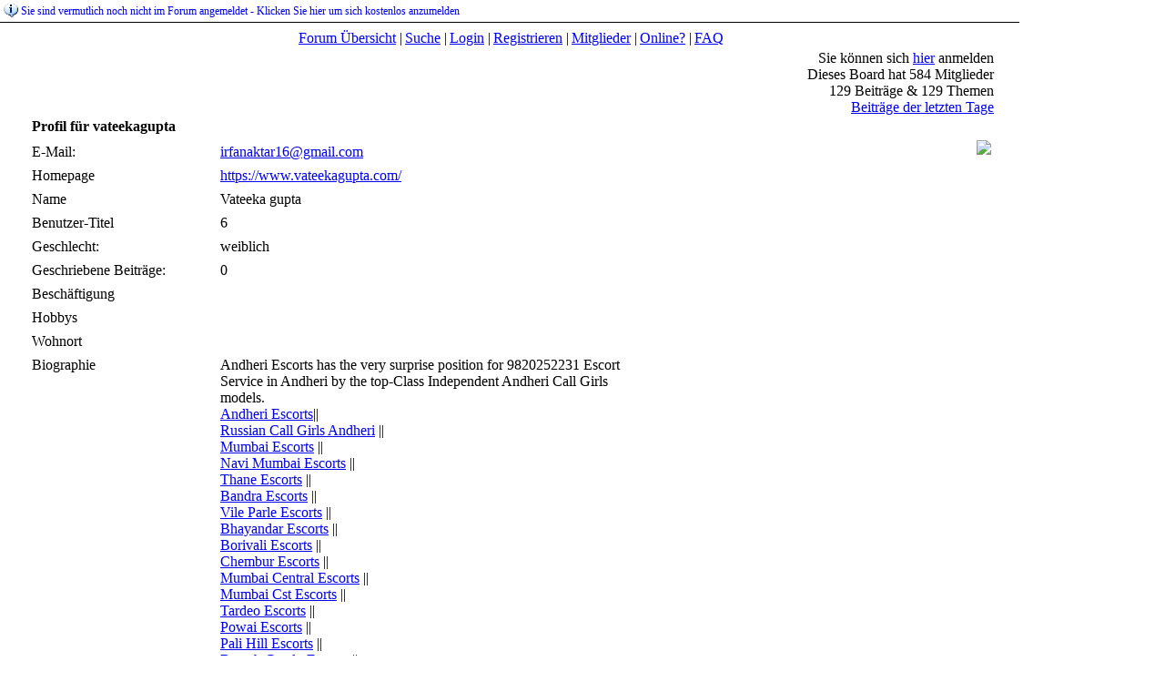

--- FILE ---
content_type: text/html; charset=iso-8859-1
request_url: http://34564.dynamicboard.de/u54070_vateekagupta.html%3C/datenschutz.html
body_size: 14924
content:

<!DOCTYPE html>

<HTML xmlns="http://www.w3.org/1999/xhtml" xmlns:fb="http://www.facebook.com/2008/fbml" xml:lang="de" lang="de">
<HEAD>

<meta http-equiv="Content-Type" content="text/html; charset=iso-8859-1">
<meta http-equiv="Content-Language" content="de">

<META NAME="description" CONTENT="Alles &uuml;ber unseren Counter-Strike 1.6 Clan.
Hier kann man alles &uuml;ber den Clan, die Wars usw. schreiben.">
<META NAME="robots" CONTENT="INDEX,FOLLOW">
<meta property="og:title" content="Clan-Forum --- UltraK.de.vu"/> <meta property="og:type" content="article"/>
<meta property="og:image" content="https://img.homepagemodules.de/screens2/?width=440&height=320&scale=0.25&url=http://34564.dynamicboard.de/u54070_vateekagupta.html%3C/datenschutz.html"/>
<link rel="image_src" href="https://img.homepagemodules.de/screens2/?width=440&height=320&scale=0.25&url=http://34564.dynamicboard.de/u54070_vateekagupta.html%3C/datenschutz.html" />
<meta property="og:url" content="http://34564.dynamicboard.de/u54070_vateekagupta.html%3C/datenschutz.html"/><meta property="og:site_name" content="Clan-Forum --- UltraK.de.vu"/>
<link rel="stylesheet" type="text/css" href="style400-tglobal-1.css">

<script language="javascript" type="text/javascript" src="//img.homepagemodules.de/ds/static/jquery/min/jquery-1.7.1.min.js"></script>

<script type="text/Javascript" src="script400.js"></script>
<link rel="alternate" type="application/rss+xml" title="Clan-Forum --- UltraK.de.vu" href="feed/all.rss">

<TITLE>vateekagupta</TITLE>
<style type="text/css">
table {text-align: left;}
.nav_n {clear: both; margin: 0px auto; text-align: center;}
.nav_n ul {list-style-image: none; list-style: none;}
.nav_n ul li {display: inline; margin: 0px; }
.nav_n ul li a {margin-left: 3px;}
.nav_n ul li ul {position: absolute; background-color: #FE901D; padding: 0px; margin: 0px; text-align: left !important; white-space: nowrap; float: none; clear: both;}
.nav_n ul li ul li {display: block; float: none; clear: both; padding: 4px; 10px;}
ul.nav_close {display: none !important;}
ul.nav_open {display: block;}
.dwn {border: none; vertical-align: middle; margin-right: 3px;}
</style>

            <script>  if(typeof(custom_klaro_services) === "undefined"){var custom_klaro_services = [];}</script> 
            <script type="text/javascript">var klaroCustom = {
getAnalyticsPlaceholder: function () {
switch (getLanguageCode()) {
case "de":
return '<div style="padding: 2em 0;" style="padding: 2em 0;" class="analytics-placeholder">Bitte <a href="" onclick="klaro.show(klaroConfig);return false;" style="text-decoration: underline;">aktivieren</a> Sie Cookies, um analytics zu erlauben.</div>';
case "en":
return '<div style="padding: 2em 0;" style="padding: 2em 0;" class="analytics-placeholder">Please <a href="" onclick="klaro.show(klaroConfig);return false;" style="text-decoration: underline;">activate</a> cookies to allow analytics.</div>';
case "fr":
return '<div style="padding: 2em 0;" class="analytics-placeholder">Please <a href="" onclick="klaro.show(klaroConfig);return false;" style="text-decoration: underline;">activate</a> cookies to allow analytics.</div>';
case "it":
return '<div style="padding: 2em 0;" class="analytics-placeholder">Please <a href="" onclick="klaro.show(klaroConfig);return false;" style="text-decoration: underline;">activate</a> cookies to allow analytics.</div>';
case "cn":
return '<div style="padding: 2em 0;" class="analytics-placeholder">Please <a href="" onclick="klaro.show(klaroConfig);return false;" style="text-decoration: underline;">activate</a> cookies to allow analytics.</div>';
case "zh":
return '<div style="padding: 2em 0;" class="analytics-placeholder">Please <a href="" onclick="klaro.show(klaroConfig);return false;" style="text-decoration: underline;">activate</a> cookies to allow analytics.</div>';
}
},
getVideoPlaceholder: function () {
switch (getLanguageCode()) {
case "de":
return '<div style="padding: 2em 0;" class="video-placeholder">Bitte <a href="" onclick="klaro.show(klaroConfig);return false;" style="text-decoration: underline;">aktivieren</a> Sie Cookies, um das Video anzuzeigen.</div>';
case "en":
return '<div style="padding: 2em 0;" class="video-placeholder">Please <a href="" onclick="klaro.show(klaroConfig);return false;" style="text-decoration: underline;">activate</a> cookies to show videos.</div>';
case "fr":
return '<div style="padding: 2em 0;" class="video-placeholder">Veuillez <a href="" onclick="klaro.show(klaroConfig);return false;" style="text-decoration: underline;">activer</a> les cookies pour voir la vidÃ©o.</div>';
case "it":
return '<div style="padding: 2em 0;" class="video-placeholder">Please <a href="" onclick="klaro.show(klaroConfig);return false;" style="text-decoration: underline;">activate</a> cookies to show videos.</div>';
case "cn":
return '<div style="padding: 2em 0;" class="video-placeholder">Please <a href="" onclick="klaro.show(klaroConfig);return false;" style="text-decoration: underline;">activate</a> cookies to show videos.</div>';
case "zh":
return '<div style="padding: 2em 0;" class="video-placeholder">Please <a href="" onclick="klaro.show(klaroConfig);return false;" style="text-decoration: underline;">activate</a> cookies to show videos.</div>';
}
},
getMapPlaceholder: function () {
switch (getLanguageCode()) {
case "de":
return '<div style="padding: 2em 0;" class="map-placeholder">Bitte <a href="" onclick="klaro.show(klaroConfig);return false;" style="text-decoration: underline;">aktivieren</a> Sie Cookies, um die Karte anzuzeigen.</div>';
case "en":
return '<div style="padding: 2em 0;" class="map-placeholder">Please <a href="" onclick="klaro.show(klaroConfig);return false;" style="text-decoration: underline;">activate</a> cookies to show the map.</div>';
case "fr":
return '<div style="padding: 2em 0;" class="map-placeholder">Veuillez <a href="" onclick="klaro.show(klaroConfig);return false;" style="text-decoration: underline;">activer</a> les cookies pour afficher la carte.</div>';
case "it":
return '<div style="padding: 2em 0;" class="map-placeholder">Please <a href="" onclick="klaro.show(klaroConfig);return false;" style="text-decoration: underline;">activate</a> cookies to show the map.</div>';
case "cn":
return '<div style="padding: 2em 0;" class="map-placeholder">Please <a href="" onclick="klaro.show(klaroConfig);return false;" style="text-decoration: underline;">activate</a> cookies to show the map.</div>';
case "zh":
return '<div style="padding: 2em 0;" class="map-placeholder">Please <a href="" onclick="klaro.show(klaroConfig);return false;" style="text-decoration: underline;">activate</a> cookies to show the map.</div>';
}
},
getRecaptchaPlaceholder: function () {
return '<div style="padding: 2em 0;" class="recaptcha-placeholder">Für die Anmeldung wird in diesem Forum Google reCAPTCHA benötigt. Bitte <a href="" onclick="klaro.show(klaroConfig);return false;" style="text-decoration: underline;">aktivieren</a> Sie Cookies, um das Captcha zu laden.</div>';
}
};
var partnerhtml = "Klicken Sie auf einen Partner-Link, um die jeweiligen Datenschutzinformationen zu öffnen<br>";
var consentvendors = [{"title":"Google","url":"https:\/\/www.google.com\/policies\/technologies\/partner-sites\/"},{"title":"Aarki","url":"http:\/\/corp.aarki.com\/privacy"},{"title":"Adacado","url":"https:\/\/www.adacado.com\/privacy-policy-april-25-2018\/"},{"title":"Adara Media","url":"https:\/\/adara.com\/2018\/04\/10\/adara-gdpr-faq\/"},{"title":"ADEX","url":"http:\/\/theadex.com"},{"title":"Adform","url":"https:\/\/site.adform.com\/uncategorized\/product-and-services-privacy-policy\/"},{"title":"Adikteev","url":"https:\/\/www.adikteev.com\/eu\/privacy\/"},{"title":"AdLedge","url":"https:\/\/adledge.com\/data-privacy\/"},{"title":"Adloox","url":"http:\/\/adloox.com\/disclaimer"},{"title":"Adludio","url":"https:\/\/www.adludio.com\/terms-conditions\/"},{"title":"AdMaxim","url":"http:\/\/www.admaxim.com\/admaxim-privacy-policy\/"},{"title":"Admedo","url":"https:\/\/www.admedo.com\/privacy-policy"},{"title":"Admetrics","url":"https:\/\/admetrics.io\/en\/privacy_policy\/"},{"title":"Adobe Advertising Cloud","url":"https:\/\/www.adobe.com\/privacy\/general-data-protection-regulation.html"},{"title":"AdTriba","url":"https:\/\/privacy.adtriba.com\/"},{"title":"advanced STORE GmbH","url":"https:\/\/www.ad4mat.com\/en\/privacy\/"},{"title":"Adventori","url":"https:\/\/www.adventori.com\/fr\/avec-nous\/mentions-legales\/"},{"title":"advolution.control","url":"http:\/\/advolution.de\/privacy.php"},{"title":"affilinet","url":"https:\/\/www.affili.net\/uk\/footeritem\/privacy-policy"},{"title":"Akamai","url":"http:\/\/www.akamai.com\/compliance\/privacy"},{"title":"Amazon","url":"https:\/\/www.amazon.co.uk\/gp\/help\/customer\/display.html?nodeId=201909010"},{"title":"Amobee","url":"https:\/\/www.amobee.com\/trust\/privacy-guidelines"},{"title":"Analights","url":"https:\/\/analights.com\/docs\/analights-consent-to-the-processing-of-personal-data-en.pdf"},{"title":"AppLovin Corp.","url":"https:\/\/www.applovin.com\/privacy"},{"title":"AppNexus (Xandr) Inc","url":"https:\/\/www.xandr.com\/privacy\/"},{"title":"Arrivalist","url":"https:\/\/www.arrivalist.com\/privacy#gdpr"},{"title":"AudienceProject","url":"https:\/\/privacy.audienceproject.com\/"},{"title":"Aunica","url":"https:\/\/aunica.com\/privacy-policy\/"},{"title":"Avocet","url":"http:\/\/avocet.io\/privacy-portal"},{"title":"Bannerflow","url":"https:\/\/www.bannerflow.com\/privacy"},{"title":"Batch Media","url":"https:\/\/theadex.com\/privacy-opt-out\/"},{"title":"BDSK Handels GmbH &amp; Co. KG","url":"https:\/\/www.xxxlutz.de\/c\/privacy"},{"title":"Beeswax","url":"https:\/\/www.beeswax.com\/privacy.html"},{"title":"Betgenius","url":"https:\/\/ssl.connextra.com\/resources\/Connextra\/privacy-policy\/index-v2.html"},{"title":"Blismedia","url":"https:\/\/blis.com\/privacy\/"},{"title":"Bombora","url":"http:\/\/bombora.com\/privacy"},{"title":"Booking.com","url":"https:\/\/www.booking.com\/content\/privacy.en-gb.html"},{"title":"C3 Metrics","url":"https:\/\/c3metrics.com\/privacy"},{"title":"Cablato","url":"https:\/\/cablato.com\/privacy-policy\/"},{"title":"Celtra","url":"https:\/\/www.celtra.com\/privacy-policy\/"},{"title":"Centro","url":"http:\/\/privacy.centro.net\/"},{"title":"Cint","url":"https:\/\/www.cint.com\/participant-privacy-notice\/"},{"title":"Clinch","url":"https:\/\/clinch.co\/pages\/privacy.html"},{"title":"Cloud Technologies","url":"http:\/\/green.erne.co\/assets\/PolicyCT.pdf"},{"title":"Cloudflare","url":"https:\/\/www.cloudflare.com\/security-policy\/"},{"title":"Commanders Act","url":"https:\/\/www.commandersact.com\/en\/privacy\/"},{"title":"comScore","url":"https:\/\/www.comscore.com\/About-comScore\/Privacy-Policy"},{"title":"Crimtan","url":"https:\/\/crimtan.com\/privacy-ctl\/"},{"title":"Criteo","url":"https:\/\/www.criteo.com\/privacy"},{"title":"CUBED","url":"http:\/\/cubed.ai\/privacy-policy\/gdpr\/"},{"title":"DataXu","url":"https:\/\/docs.roku.com\/published\/userprivacypolicy\/en\/gb"},{"title":"Delta Projects","url":"http:\/\/www.deltaprojects.com\/data-collection-policy\/"},{"title":"Demandbase","url":"https:\/\/www.demandbase.com\/privacy-policy\/"},{"title":"DENTSU","url":"http:\/\/www.dentsu.co.jp\/terms\/data_policy.html"},{"title":"Dentsu Aegis Network","url":"http:\/\/www.dentsu.com\/termsofuse\/data_policy.html"},{"title":"Digiseg","url":"http:\/\/www.digiseg.io\/GDPR\/"},{"title":"DMA Institute","url":"https:\/\/www.dma-institute.com\/privacy-compliancy\/"},{"title":"DoubleVerify","url":"https:\/\/www.doubleverify.com\/privacy\/"},{"title":"Dstillery","url":"https:\/\/dstillery.com\/privacy-policy\/"},{"title":"Dynata","url":"https:\/\/www.opinionoutpost.co.uk\/en-gb\/policies\/privacy"},{"title":"EASYmedia","url":"https:\/\/www.rvty.net\/gdpr"},{"title":"eBay","url":"https:\/\/www.ebay.com\/help\/policies\/member-behaviour-policies\/user-privacy-notice-privacy-policy?id=4260#section12"},{"title":"ebuilders","url":"https:\/\/www.mediamonks.com\/privacy-notice"},{"title":"Effinity","url":"https:\/\/www.effiliation.com\/politique-confidentialite.html"},{"title":"emetriq","url":"https:\/\/www.emetriq.com\/datenschutz\/"},{"title":"Ensighten","url":"https:\/\/www.ensighten.com\/privacy-policy\/"},{"title":"Epsilon","url":"https:\/\/www.conversantmedia.eu\/legal\/privacy-policy"},{"title":"Essens","url":"https:\/\/essens.no\/privacy-policy\/"},{"title":"Evidon","url":"https:\/\/www.crownpeak.com\/privacy"},{"title":"Exactag","url":"https:\/\/www.exactag.com\/en\/data-privacy"},{"title":"Exponential","url":"http:\/\/exponential.com\/privacy\/"},{"title":"Facebook","url":"https:\/\/www.facebook.com\/about\/privacy\/update"},{"title":"Flashtalking","url":"http:\/\/www.flashtalking.com\/first-party-ad-serving\/"},{"title":"Fractional Media","url":"https:\/\/www.fractionalmedia.com\/privacy-policy"},{"title":"FUSIO BY S4M","url":"http:\/\/www.s4m.io\/privacy-policy\/"},{"title":"Gemius","url":"https:\/\/www.gemius.com\/cookie-policy.html"},{"title":"GfK","url":"https:\/\/sensic.net\/"},{"title":"GP One","url":"http:\/\/www.gsi-one.org\/templates\/gsi\/en\/files\/privacy_policy.pdf"},{"title":"GroupM","url":"https:\/\/www.greenhousegroup.com\/nl\/privacy-statement"},{"title":"gskinner","url":"https:\/\/createjs.com\/legal\/privacy.html"},{"title":"Haensel AMS","url":"https:\/\/haensel-ams.com\/data-privacy\/"},{"title":"Havas Media France - DBi","url":"https:\/\/www.havasgroup.com\/data-protection-policy\/"},{"title":"hurra.com","url":"http:\/\/www.hurra.com\/impressum"},{"title":"IBM","url":"https:\/\/www.ibm.com\/customer-engagement\/digital-marketing\/gdpr"},{"title":"Ignition One","url":"https:\/\/www.ignitionone.com\/privacy-policy\/gdpr-subject-access-requests\/"},{"title":"Impact","url":"https:\/\/impact.com\/privacy-policy\/"},{"title":"Index Exchange","url":"http:\/\/www.indexexchange.com\/privacy\/"},{"title":"Infectious Media","url":"https:\/\/impressiondesk.com\/"},{"title":"Innovid","url":"http:\/\/www.innovid.com\/privacy-policy"},{"title":"Integral Ad Science","url":"http:\/\/www.integralads.com\/privacy-policy"},{"title":"intelliAd","url":"https:\/\/www.intelliad.de\/datenschutz"},{"title":"Interpublic Group","url":"https:\/\/www.interpublic.com\/privacy-notice"},{"title":"IPONWEB","url":"http:\/\/www.bidswitch.com\/privacy-policy\/"},{"title":"Jivox","url":"http:\/\/www.jivox.com\/privacy\/"},{"title":"Kantar","url":"https:\/\/www.kantarmedia.com\/global\/privacy-statement"},{"title":"Kochava","url":"https:\/\/www.kochava.com\/support-privacy\/"},{"title":"LifeStreet","url":"http:\/\/www.lifestreet.com\/privacy"},{"title":"Liftoff","url":"https:\/\/liftoff.io\/privacy-policy\/"},{"title":"LiveRamp","url":"https:\/\/liveramp.com\/service-privacy-policy\/"},{"title":"Localsensor","url":"https:\/\/www.localsensor.com\/privacy.html"},{"title":"LoopMe","url":"https:\/\/loopme.com\/privacy\/"},{"title":"Lotame","url":"https:\/\/www.lotame.com\/about-lotame\/privacy\/"},{"title":"Macromill group","url":"https:\/\/www.metrixlab.com\/privacy-statement\/"},{"title":"MainADV","url":"http:\/\/www.mainad.com\/privacy-policy"},{"title":"Manage.com","url":"https:\/\/www.manage.com\/privacy-policy\/"},{"title":"Marketing Science Consulting Group, Inc.","url":"http:\/\/mktsci.com\/privacy_policy.htm"},{"title":"MediaMath","url":"http:\/\/www.mediamath.com\/privacy-policy\/"},{"title":"Meetrics","url":"https:\/\/www.meetrics.com\/en\/data-privacy\/"},{"title":"MindTake Research","url":"https:\/\/www.mindtake.com\/en\/reppublika-privacy-policy"},{"title":"Mobitrans","url":"http:\/\/www.mobitrans.net\/privacy-policy\/"},{"title":"Mobpro","url":"http:\/\/mobpro.com\/privacy.html"},{"title":"Moloco Ads","url":"http:\/\/www.molocoads.com\/private-policy.html"},{"title":"MSI-ACI","url":"http:\/\/site.msi-aci.com\/Home\/FlexTrackPrivacy"},{"title":"Nano Interactive","url":"http:\/\/www.nanointeractive.com\/privacy"},{"title":"Navegg","url":"https:\/\/www.navegg.com\/en\/privacy-policy\/"},{"title":"Neodata Group","url":"https:\/\/www.neodatagroup.com\/en\/security-policy"},{"title":"NEORY GmbH","url":"https:\/\/www.neory.com\/privacy.html"},{"title":"Netflix","url":"http:\/\/www.netflix.com\/google-3PAS-info"},{"title":"Netquest","url":"https:\/\/www.nicequest.com\/us\/privacy"},{"title":"Neural.ONE","url":"https:\/\/web.neural.one\/privacy-policy\/"},{"title":"Neustar","url":"https:\/\/www.home.neustar\/privacy"},{"title":"NextRoll, Inc.","url":"https:\/\/www.nextroll.com\/privacy"},{"title":"Nielsen","url":"https:\/\/www.nielsen.com\/us\/en\/legal\/privacy-statement\/digital-measurement\/"},{"title":"numberly","url":"https:\/\/numberly.com\/en\/privacy\/"},{"title":"Objective Partners","url":"https:\/\/www.objectivepartners.com\/cookie-policy-and-privacy-statement\/"},{"title":"Omnicom Media Group","url":"https:\/\/www.omnicommediagroup.com\/disclaimer.htm"},{"title":"On Device Research","url":"https:\/\/ondeviceresearch.com\/GDPR"},{"title":"OneTag","url":"https:\/\/www.onetag.net\/privacy\/"},{"title":"OpenX Technologies","url":"https:\/\/www.openx.com\/legal\/privacy-policy\/"},{"title":"Optomaton","url":"http:\/\/optomaton.com\/privacy.html"},{"title":"Oracle Data Cloud","url":"https:\/\/www.oracle.com\/legal\/privacy\/marketing-cloud-data-cloud-privacy-policy.html"},{"title":"OTTO","url":"https:\/\/www.otto.de\/shoppages\/service\/datenschutz"},{"title":"PERMODO","url":"http:\/\/permodo.com\/de\/privacy.html"},{"title":"Pixalate","url":"http:\/\/www.pixalate.com\/privacypolicy\/"},{"title":"Platform161","url":"https:\/\/platform161.com\/cookie-and-privacy-policy\/"},{"title":"Protected Media","url":"http:\/\/www.protected.media\/privacy-policy\/"},{"title":"Publicis Media","url":"https:\/\/www.publicismedia.de\/datenschutz\/"},{"title":"PubMatic","url":"https:\/\/pubmatic.com\/legal\/privacy-policy\/"},{"title":"PulsePoint","url":"https:\/\/www.pulsepoint.com\/privacy-policy"},{"title":"Quantcast","url":"https:\/\/www.quantcast.com\/privacy\/"},{"title":"Rackspace","url":"http:\/\/www.rackspace.com\/gdpr"},{"title":"Rakuten Marketing","url":"https:\/\/rakutenadvertising.com\/legal-notices\/services-privacy-policy\/"},{"title":"Relay42","url":"https:\/\/relay42.com\/privacy"},{"title":"Remerge","url":"http:\/\/remerge.io\/privacy-policy.html"},{"title":"Resolution Media","url":"https:\/\/www.nonstoppartner.net"},{"title":"Resonate","url":"https:\/\/www.resonate.com\/privacy-policy\/"},{"title":"RevJet","url":"https:\/\/www.revjet.com\/privacy"},{"title":"Roq.ad","url":"https:\/\/www.roq.ad\/privacy-policy"},{"title":"RTB House","url":"https:\/\/www.rtbhouse.com\/privacy-center\/services-privacy-policy\/"},{"title":"Rubicon Project","url":"https:\/\/rubiconproject.com\/rubicon-project-advertising-technology-privacy-policy\/"},{"title":"Salesforce DMP","url":"https:\/\/www.salesforce.com\/company\/privacy\/"},{"title":"Scenestealer","url":"https:\/\/scenestealer.co.uk\/privacy-policy\/"},{"title":"Scoota","url":"https:\/\/www.scoota.com\/privacy"},{"title":"Seenthis","url":"https:\/\/seenthis.co\/privacy-notice-2018-04-18.pdf"},{"title":"Semasio GmbH","url":"https:\/\/www.semasio.com\/privacy"},{"title":"SFR","url":"http:\/\/www.sfr.fr\/securite-confidentialite.html"},{"title":"Sift Media","url":"https:\/\/www.sift.co\/privacy"},{"title":"Simpli.fi","url":"https:\/\/simpli.fi\/simpli-fi-services-privacy-policy\/"},{"title":"Sizmek","url":"https:\/\/www.sizmek.com\/privacy-policy\/"},{"title":"Smaato","url":"https:\/\/www.smaato.com\/privacy\/"},{"title":"Smadex","url":"http:\/\/smadex.com\/end-user-privacy-policy\/"},{"title":"Smart","url":"http:\/\/smartadserver.com\/company\/privacy-policy\/"},{"title":"Smartology","url":"https:\/\/www.smartology.net\/privacy-policy\/"},{"title":"Sojern","url":"https:\/\/www.sojern.com\/privacy\/product-privacy-policy\/"},{"title":"Solocal","url":"https:\/\/client.adhslx.com\/privacy.html"},{"title":"Sovrn","url":"https:\/\/www.sovrn.com\/privacy-policy\/"},{"title":"Spotad","url":"http:\/\/www.spotad.co\/privacy-policy\/"},{"title":"SpotX","url":"https:\/\/www.spotx.tv\/privacy-policy\/"},{"title":"STR\u00d6ER SSP GmbH","url":"https:\/\/www.stroeer.de\/fileadmin\/de\/Konvergenz_und_Konzepte\/Daten_und_Technologien\/Stroeer_SSP\/Downloads\/Datenschutz_Stroeer_SSP.pdf"},{"title":"TabMo","url":"http:\/\/static.tabmo.io.s3.amazonaws.com\/privacy-policy\/index.html"},{"title":"Taboola","url":"https:\/\/www.taboola.com\/privacy-policy"},{"title":"TACTIC\u2122 Real-Time Marketing","url":"http:\/\/tacticrealtime.com\/privacy\/"},{"title":"Teads","url":"https:\/\/teads.tv\/privacy-policy\/"},{"title":"TEEMO","url":"https:\/\/teemo.co\/fr\/confidentialite\/"},{"title":"The Trade Desk","url":"https:\/\/www.thetradedesk.com\/general\/privacy-policy"},{"title":"Tradedoubler AB","url":"http:\/\/www.tradedoubler.com\/en\/privacy-policy\/"},{"title":"travel audience \u2013 An Amadeus Company","url":"https:\/\/travelaudience.com\/product-privacy-policy\/"},{"title":"Travel Data Collective","url":"https:\/\/www.yieldr.com\/privacy\/"},{"title":"TreSensa","url":"http:\/\/tresensa.com\/eu-privacy\/index.html"},{"title":"TripleLift","url":"https:\/\/triplelift.com\/privacy\/"},{"title":"TruEffect","url":"https:\/\/trueffect.com\/privacy-policy\/"},{"title":"TrustArc","url":"https:\/\/www.trustarc.com\/privacy-policy\/"},{"title":"UnrulyX","url":"https:\/\/unruly.co\/legal\/gdpr\/"},{"title":"usemax (Emego GmbH)","url":"http:\/\/www.usemax.de\/?l=privacy"},{"title":"Verizon Media","url":"https:\/\/www.verizonmedia.com\/policies\/ie\/en\/verizonmedia\/privacy\/index.html"},{"title":"Videology","url":"https:\/\/videologygroup.com\/en\/privacy-policy\/"},{"title":"Vimeo","url":"https:\/\/vimeo.com\/cookie_policy"},{"title":"Virtual Minds","url":"https:\/\/virtualminds.de\/datenschutz\/"},{"title":"Vodafone GmbH","url":"https:\/\/www.vodafone.de\/unternehmen\/datenschutz-privatsphaere.html"},{"title":"Waystack","url":"https:\/\/www.wayfair.com\/customerservice\/general_info.php#privacy"},{"title":"Weborama","url":"https:\/\/weborama.com\/en\/weborama-privacy-commitment\/"},{"title":"White Ops","url":"https:\/\/www.whiteops.com\/privacy"},{"title":"Widespace","url":"https:\/\/www.widespace.com\/legal\/privacy-policy-notice\/"},{"title":"Wizaly","url":"https:\/\/www.wizaly.com\/terms-of-use#privacy-policy"},{"title":"ZMS","url":"https:\/\/zms.zalando.com\/#"}];
var klaro_init_done = 0;
var klaro_init_counter = 0;
for(i in consentvendors){
var v = consentvendors[i];
var vlink = "<a href='"+v.url+"' target='_blank'>"+v.title+"</a>";
partnerhtml = partnerhtml + "\n" + vlink;
}

var klaroConfig = {
version: 1,
elementID: 'klaro',
cookieName: 'xobklaro',
cookieExpiresAfterDays: 365,
htmlTexts: true,
hideDeclineAll : true,
privacyPolicy: './datenschutz.html',
poweredBy: 'https://www.xobor.de',
disablePoweredBy: true,
default: false,
mustConsent: 1,
lang: 'de',
acceptAll: true,
close: "schließen",
translations: {
de: {
acceptSelected: 'Auswahl Speichern',
acceptAll: 'Allen zustimmen',
declineAll: 'Alle Dienste aktivieren oder deaktivieren',
app: {
toggleAll: {
title: 'Alle aktivieren / deaktivieren',
description: 'Nutzen Sie diesen Schalter um alle optionalen Anwendungen entweder zu aktivieren, oder wieder zu deaktivieren'
}
},
consentModal: {
title : "Cookie Einstellungen",
description: 'Wir verwenden Cookies, um Inhalte und Anzeigen zu personalisieren, Funktionen für soziale Medien anbieten zu können und die Zugriffe auf unsere Website zu analysieren. Außerdem geben wir Informationen zu Ihrer Verwendung unserer Website an unsere Partner für soziale Medien, Werbung und Analysen weiter. Unsere Partner führen diese Informationen möglicherweise mit weiteren Daten zusammen, die Sie ihnen bereitgestellt haben oder die sie im Rahmen Ihrer Nutzung der Dienste gesammelt haben.',
privacyPolicy: {
text: 'Weitere Informationen finden Sie in unseren <a href="./datenschutz.html">Datenschutzbestimmungen</a>',
name: "Datenschutzerklärung"
},
},
consentNotice: {
changeDescription: "Seit Ihrem letzten Besuch gab es Änderungen, bitte erneuern Sie Ihre Zustimmung.",
description: "Hallo! Könnten wir bitte einige zusätzliche Dienste für {purposes} aktivieren? Sie können Ihre Zustimmung später jederzeit ändern oder zurückziehen.",
imprint: {
name: "Impressum"
},
learnMore: "Lassen Sie mich wählen",
privacyPolicy: {
name: "Datenschutzerklärung"
},
testing: "Testmodus!"
},
contextualConsent: {
acceptAlways: "Immer",
acceptOnce: "Ja",
description: "Möchten Sie von {title} bereitgestellte externe Inhalte laden?"
},
decline: "Ich lehne ab",
ok: "Das ist ok",
poweredBy: 'Konfiguration ansehen',
privacyPolicy: {
name: "Datenschutzerklärung",
text: "Um mehr zu erfahren, lesen Sie bitte unsere Datenschutzerklärung"
},
purposeItem: {
service: "Dienst",
services: "Dienste"
},
required: {
title: 'Erforderlich',
description: 'Für den Betrieb der Webseite erforderliche Cookies (z.B. für den Login)'
},
googleanalytics: {
title: 'Google Analytics',
description: 'Analyisiert die Webseitennutzung und Statistiken (anonymisiert).',
},
matomo: {
title: 'Matomo Analytics',
description: 'Analyisiert die Webseitennutzung und Statistiken (anonymisiert, lokal gehostet).',
},
video: {
description: 'Eingebettete Videos abspielen (daylimotion/vimeo/youtube)',
},
facebook: {
description: 'Facebook Like Api',
},
twitter: {
description: 'X widget integration',
},
googlemaps: {
title: 'Google Maps',
description: 'Eingebettete Karten von Google anzeigen',
},
gfonts: {
title: 'Google Web Fonts',
description: 'Schriftarten von Google laden.',
},
purposes: {
required: 'Betrieb der Webseite',
analytics: 'Besucher-Statistiken',
security: 'Sicherheit',
advertising: 'Anzeigen von Werbung',
styling: 'Styling',
video: 'Video',
googlemaps: 'Google Maps',
},
ebay : {
description: 'Ebay Links mit Produktinformationen versehen',
},
amazon : {
description: 'Amazon Links mit Produktinformationen versehen',
},
recaptcha : {
'title' : 'Google reCAPTCHA',
'description' : 'Sie bestätigen und nehmen zur Kenntnis, dass die Funktionsweise der reCAPTCHA API darauf beruht, dass Hardware- und Softwareinformationen, z. B. Geräte- und Anwendungsdaten, erhoben und zu Analysezwecken an Google gesendet werden',
},
save: "Speichern",
service: {
disableAll: {
description: "Mit diesem Schalter können Sie alle Dienste aktivieren oder deaktivieren.",
title: "Alle Dienste aktivieren oder deaktivieren"
},
optOut: {
description: "Diese Dienste werden standardmäßig geladen (Sie können sich jedoch abmelden)",
title: "(Opt-out)"
},
purpose: "Dienst",
purposes: "Dienste",
required: {
description: "Für den Betrieb der Webseite erforderliche Cookies (z.B. für den Login)",
title: "(Erforderlich)"
}
}
},
},
// This is a list of third-party apps that Klaro will manage for you.
services: [
// The apps will appear in the modal in the same order as defined here.
{
name: 'required',
purposes: ['required'],
default: true,
required: true
},

{
name: 'googleanalytics',
purposes: ['analytics'],
callback: function (consent, app) {
if (consent === true) {
/* Load Analytics */
} else {
/* Block Analytics */
}
}
},

{
name: 'youtube',
title: 'Youtube',
purposes: ['video'],
callback: function (consent, app) {
if (consent === true) {
var el = document.getElementsByClassName('youtube-placeholder');
for (var i = 0; i < el.length; i++) {
(el[i].style.display = 'none');
}
var el = document.getElementsByClassName('youtube-hidden');
for (var i = 0; i < el.length; i++) {
(el[i].style.display = 'block');
}
}
},
},
{
name: 'googlevideo',
title: 'googlevideo',
purposes: ['video'],
callback: function (consent, app) {
if (consent === true) {
var el = document.getElementsByClassName('googlevideo-placeholder');
for (var i = 0; i < el.length; i++) {
(el[i].style.display = 'none');
}
var el = document.getElementsByClassName('googlevideo-hidden');
for (var i = 0; i < el.length; i++) {
(el[i].style.display = 'block');
}
}
}
},
{
name: 'vimeo',
title: 'vimeo',
purposes: ['video'],
callback: function (consent, app) {
if (consent === true) {
var el = document.getElementsByClassName('vimeo-placeholder');
for (var i = 0; i < el.length; i++) {
(el[i].style.display = 'none');
}
var el = document.getElementsByClassName('vimeo-hidden');
for (var i = 0; i < el.length; i++) {
(el[i].style.display = 'block');
}
}
}
},
{
name: 'dailymotion',
title: 'dailymotion',
purposes: ['video'],
callback: function (consent, app) {
if (consent === true) {
var el = document.getElementsByClassName('dailymotion-placeholder');
for (var i = 0; i < el.length; i++) {
(el[i].style.display = 'none');
}
var el = document.getElementsByClassName('dailymotion-hidden');
for (var i = 0; i < el.length; i++) {
(el[i].style.display = 'block');
}
}
}
},
{
name: 'myvideo',
title: 'myvideo',
purposes: ['video'],
callback: function (consent, app) {
if (consent === true) {
var el = document.getElementsByClassName('myvideo-placeholder');
for (var i = 0; i < el.length; i++) {
(el[i].style.display = 'none');
}
var el = document.getElementsByClassName('myvideo-hidden');
for (var i = 0; i < el.length; i++) {
(el[i].style.display = 'block');
}
}
}
},
{
name: 'clipfish',
title: 'clipfish',
purposes: ['video'],
callback: function (consent, app) {
if (consent === true) {
var el = document.getElementsByClassName('clipfish-placeholder');
for (var i = 0; i < el.length; i++) {
(el[i].style.display = 'none');
}
var el = document.getElementsByClassName('clipfish-hidden');
for (var i = 0; i < el.length; i++) {
(el[i].style.display = 'block');
}
}
}
},

{
name: 'googlemaps',
purposes: ['styling'],
callback: function (consent, app) {
/*
if (consent === true) {
var el = document.getElementsByClassName('map-placeholder');
for (var i = 0; i < el.length; i++) {
(el[i].style.display = 'none');
}
var el = document.getElementsByClassName('map-hidden');
for (var i = 0; i < el.length; i++) {
(el[i].style.display = 'block');
}
}*/
}
},

],
callback: function(consent, service) {
if(consent == true){
/*console.log('User consent for service ' + service.name + ' given');*/
}
if(!klaro_init_done){
klaro_init_counter++;
if(service.name == "personalizedads"){
var npa = (consent == true) ? "0" : "1";
(adsbygoogle = window.adsbygoogle || []).requestNonPersonalizedAds = npa;
(adsbygoogle = window.adsbygoogle || []).pauseAdRequests=0;
}

if(service.name == "googleanalytics"){
if(consent == true) {
var _gaq = _gaq || [];
_gaq.push(['_setAccount', 'UA-1183247-10']);
_gaq.push(['_setDomainName', 'none']);
_gaq.push(['_setAllowLinker', true]);
_gaq.push(['_gat._anonymizeIp']);
_gaq.push(['_gat._forceSSL']);
_gaq.push(['_setCustomVar',2,'template','1',2]);
_gaq.push(['_trackPageview']);
try {
if (FB && FB.Event && FB.Event.subscribe) {
FB.Event.subscribe('edge.create', function(targetUrl) {
_gaq.push(['_trackSocial', 'facebook', 'like', targetUrl]);
});
}
} catch(e) {}
(function() {
var ga = document.createElement('script'); ga.type = 'text/javascript'; ga.async = true;
ga.src = 'https://ssl.google-analytics.com/ga.js';
var s = document.getElementsByTagName('script')[0]; s.parentNode.insertBefore(ga, s);
})();
}
}

if(klaro_init_counter == klaroConfig.services.length){
klaro_init_done = true;
console.log('Klaro init done');
}
}
},
};
getLanguageCode = function () {
return "de"
};
klaroConfig.lang = getLanguageCode();
var klaroWatcher = {
'update' : function(obj, name, data){
if(name === "saveConsents"){
console.log("UPDATE",obj, name, data);
var pads = 0
try{pads = data.consents.personalizedads;}catch(e){}
$.post("/ajax/handler.php?method=updateconsent",{'consents':data.consents,'personalizedads':pads},function(res){console.log(res)});
}
}
};
</script>
            <script type="text/javascript" src="js/cookieconsent.js?400"></script>            
            <style>#klaroAdPartners a{display:block;}.cm-footer-buttons .cm-btn{background: none !important;} .cm-footer-buttons .cm-btn-accept-all{background-color: #1a936f !important; padding: 1rem !important;    background-color: var(--green1, #1a936f) !important;}.cookie-modal li{float:none !important;}</style>

</HEAD>
<body id="forum" marginheight="0" marginwidth="0" leftmargin="0" rightmargin="0" topmargin="0" bottommargin="0" >
<!-- Load Facebook SDK for JavaScript -->
<div id="fb-root"></div>
<script type="text/plain" data-type="text/javascript" data-name="facebook">
window.fbAsyncInit = function() {
FB.init({

xfbml : true,
version : 'v2.7'
});
};
(function(d, s, id){
var js, fjs = d.getElementsByTagName(s)[0];
if (d.getElementById(id)) {return;}
js = d.createElement(s); js.id = id;
js.src = "//connect.facebook.net/de_DE/sdk.js";
fjs.parentNode.insertBefore(js, fjs);
}(document, 'script', 'facebook-jssdk'));
</script>
<style>.fb_iframe_widget_lift{z-index:1000 !important;}</style>

<div class="ntop" width="100%" style="margin:0px; padding:4px;text-align:left; vertical-align:top; border-bottom:1px solid;margin-bottom:4px; font-size:12px">
<table border="0" width="100%" cellpadding="0" cellspacing="0"><tr><td><img src="http://img.homepagemodules.de/information.gif" style="vertical-align:bottom">&nbsp;<a rel="nofollow" href="./anmeldung.php?goto=%2Fu54070_vateekagupta.html%253C%2Fdatenschutz.html" style="text-decoration:none; ">Sie sind vermutlich noch nicht im Forum angemeldet - Klicken Sie hier um sich kostenlos anzumelden</a></td>
<td align=right>&nbsp;</td></tr></table>
</div>
<html>
<body background="www.in-da-huett.de/background.gif">

</body>

</html>
<table cellpadding="0" cellspacing="0" border="0" width="95%" align="center" id="pagewidth">
<tr>
<td colspan="2" class="thin" valign="top">
<table cellpadding="3" cellspacing="1" border="0" width="100%">
<tr>
<td align="center">

<center>
<div style="clear: both;">
<div class="nav_n" id="nav_n">
<ul style="margin: 0px auto; padding: 0px; clear: both;">
<li onmouseout="try{togSub('link_index')}catch(err){}" onmouseover="try{togSub('link_index')}catch(err){}" id="link_index" style="position: relative;">
<a href="./"  class="tarea">Forum Übersicht</a>
</li><li onmouseout="try{togSub('link_search')}catch(err){}" onmouseover="try{togSub('link_search')}catch(err){}" id="link_search" style="position: relative;">
|<a href="search.php"  class="tarea">Suche</a>
</li><li onmouseout="try{togSub('link_login')}catch(err){}" onmouseover="try{togSub('link_login')}catch(err){}" id="link_login" style="position: relative;">
|<a href="login.php"  class="tarea">Login</a>
</li><li onmouseout="try{togSub('link_register')}catch(err){}" onmouseover="try{togSub('link_register')}catch(err){}" id="link_register" style="position: relative;">
|<a href="anmeldung.php"  class="tarea">Registrieren</a>
</li><li onmouseout="try{togSub('link_userlist')}catch(err){}" onmouseover="try{togSub('link_userlist')}catch(err){}" id="link_userlist" style="position: relative;">
|<a href="userlist.php"  class="tarea">Mitglieder</a>
</li><li onmouseout="try{togSub('link_online')}catch(err){}" onmouseover="try{togSub('link_online')}catch(err){}" id="link_online" style="position: relative;">
|<a href="useronline.php"  class="tarea">Online?</a>
</li><li onmouseout="try{togSub('link_faq')}catch(err){}" onmouseover="try{togSub('link_faq')}catch(err){}" id="link_faq" style="position: relative;">
|<a href="faq.php#faq"  class="tarea">FAQ</a>

</li>

</ul>
</div>
</div>
</center>

</td>
</tr>
</table>
</td>
</tr>
<tr>
<td class="thin" align="left" valign="bottom" style="white-space: nowrap;">

<table cellpadding="0" cellspacing="1" style="width: 100%; border: none;">
<tr>
<td class="thin">
</td>
</tr>
</table>
</td>
<td class="thin" valign="top" style="white-space: nowrap;">
<table cellpadding=0 cellspacing=0 width=100% height=100% border=0>
<tr>
<td class="thin" align="right" style="white-space: nowrap;">
<div class="thin">

Sie können sich <a rel="nofollow" href="./anmeldung.php?goto=%2Fu54070_vateekagupta.html%253C%2Fdatenschutz.html"><span class="tarea">hier</span></a> anmelden

</div>
</td>
</tr>
<tr>
<td valign="bottom" class="tsmt" align="right" style="white-space: nowrap;">
<div class="tsmt">Dieses Board hat 584 Mitglieder<br />129 Beiträge & 129 Themen<br><a href="forum.php?show=last"><span class="tarea">Beiträge der letzten Tage</span></a></div>
</td>
</tr>
</table>
</td>
</tr>
<tr>
<td colspan="2" class="tbhi" valign="top">
 <script src="/js/advertisement.js"></script> <script> if (typeof jQuery === "undefined") { var jq = document.createElement('script'); jq.type = 'text/javascript'; jq.src = '//img.homepagemodules.de/ds/static/jquery/min/jquery-1.7.1.min.js'; document.getElementsByTagName('head')[0].appendChild(jq); } dfghd54a300e3231870b536e0bd61fafa86aa(); function dfghd54a300e3231870b536e0bd61fafa86aa() { if (typeof jQuery !== "undefined") { var dfg89w4f = false; var adcdata = {}; try {if(noabp){dfg89w4f = false;} else {dfg89w4f = true;}} catch(e) {dfg89w4f = true} if (dfg89w4f === false) { adcdata["action"] = "gooduser"; } else { adcdata["action"] = "baduser"; } if (adcdata["action"]) { $.ajax({ url: "/ajax/handler.php?method=atrapuser", type: "POST", cache: false, data: JSON.stringify(adcdata), success: function(response) { } }); } } else { window.setTimeout("dfghd54a300e3231870b536e0bd61fafa86aa()", 500); } } </script> 
<div class="cat">

<!-- UserPROFILE -->
<table border="0" width="100%" cellspacing="0" cellpadding="3">
<tr>
<td class="ntit" colspan="2">
<b>&nbsp;Profil für vateekagupta</b>

</td>
</tr>
<tr>
<td width="70%" valign="top" class="nnor">
<table class="userInformations" width="100%" align="center" cellpadding="4" cellspacing="0" border="0">
<tr class="nnor">

<td nowrap width="30%">E-Mail:</td>
<td width="70%">  <a href="mailto:irfanaktar16@gmail.com">irfanaktar16@gmail.com</a>  &nbsp;</td>

</tr>

<tr class="nnor">
<td valign="top" nowrap>Homepage</td>
<td><a href="https://www.vateekagupta.com/" target="_blank">https://www.vateekagupta.com/</a>&nbsp;</td>
</tr>

<tr class="nnor">
<td nowrap>Name</td>
<td>Vateeka gupta&nbsp;</td>
</tr>

<tr class="nnor">
<td nowrap>Benutzer-Titel</td>
<td>6&nbsp;</td>
</tr>

<tr class="nnor">
<td>Geschlecht:</td>
<td>  weiblich </td>
</tr>

<tr class="nnor">
<td nowrap>Geschriebene Beiträge:</td>
<td>0&nbsp;</td>
</tr>

<tr class="nnor">
<td valign="top" nowrap>Beschäftigung </td>
<td>&nbsp;</td>
</tr>

<tr class="nnor">
<td valign="top" nowrap>Hobbys</td>
<td>&nbsp;</td>
</tr>

<tr class="nnor">
<td valign="top" nowrap>Wohnort</td>
<td>&nbsp;</td>
</tr>

<tr class="nnor">
<td valign="top" nowrap>Biographie</td>
<td>Andheri Escorts has the very surprise position for 9820252231 Escort Service in Andheri by the top-Class Independent Andheri Call Girls models.<br /><a href="https://www.vateekagupta.com/" target="_blank">Andheri Escorts</a>|| <br /><a href="https://www.vateekagupta.com/russian-call-girls-andheri.html" target="_blank">Russian Call Girls Andheri</a> || <br /><a href="https://www.vateekagupta.com/mumbai-escorts.html" target="_blank">Mumbai Escorts</a> || <br /><a href="https://www.vateekagupta.com/navi-mumbai-escorts.html" target="_blank">Navi Mumbai Escorts</a> || <br /><a href="https://www.vateekagupta.com/thane-escorts.html" target="_blank"> Thane Escorts</a> || <br /><a href="https://www.vateekagupta.com/bandra-escorts.html" target="_blank"> Bandra Escorts</a> || <br /><a href="https://www.vateekagupta.com/vile-parle-escorts.html" target="_blank"> Vile Parle Escorts</a> || <br /><a href="https://www.vateekagupta.com/bhayandar-escorts.html" target="_blank"> Bhayandar Escorts</a> || <br /><a href="https://www.vateekagupta.com/borivali-escorts.html" target="_blank"> Borivali Escorts</a> || <br /><a href="https://www.vateekagupta.com/chembur-escorts.html" target="_blank"> Chembur Escorts</a> || <br /><a href="https://www.vateekagupta.com/mumbai-central-escorts.html" target="_blank"> Mumbai Central Escorts</a> || <br /><a href="https://www.vateekagupta.com/mumbai-cst-escorts.html" target="_blank"> Mumbai Cst Escorts</a> || <br /><a href="https://www.vateekagupta.com/tardeo-escorts.html" target="_blank"> Tardeo Escorts</a> || <br /><a href="https://www.vateekagupta.com/powai-escorts.html" target="_blank"> Powai Escorts</a> || <br /><a href="https://www.vateekagupta.com/pali-hill-escorts.html" target="_blank"> Pali Hill Escorts</a> || <br /><a href="https://www.vateekagupta.com/breach-candy-escorts.html" target="_blank"> Breach Candy Escorts</a> || <br /><a href="https://www.vateekagupta.com/versova-escorts.html" target="_blank"> Versova Escorts</a> || <br /><a href="https://www.vateekagupta.com/malabar-hill-escorts.html" target="_blank"> Malabar Hill Escorts</a> || <br /><a href="https://www.vateekagupta.com/cuff-parade-escorts.html" target="_blank"> Cuff Parade Escorts</a> || <br /><a href="https://www.vateekagupta.com/mumbai-airport-escorts.html" target="_blank"> Mumbai Airport Escorts</a> || <br /><a href="https://www.vateekagupta.com/churchgate-escorts.html" target="_blank"> Churchgate Escorts</a> || <br /><a href="https://www.vateekagupta.com/colaba-escorts.html" target="_blank"> Colaba Escorts</a> || <br /><a href="https://www.vateekagupta.com/goregaon-escorts.html" target="_blank"> Goregaon Escorts</a> || <br /><a href="https://www.vateekagupta.com/escorts-service-near-the-leela-mumbai.html" target="_blank"> Escorts Service Near The Leela Mumbai</a> || <br /><a href="https://www.vateekagupta.com/escorts-service-near-renaissance-hotel-mumbai.html" target="_blank"> Escorts Service Near Renaissance Hotel Mumbai</a> || <br /><a href="https://www.vateekagupta.com/escorts-service-near-waterstones-hotel.html" target="_blank"> Escorts Service Near Waterstones Hotel</a> || <br /><a href="https://www.vateekagupta.com/escorts-service-near-ramada-plaza-by-wyndham-palm-grove.html" target="_blank"> Escorts Service Near Ramada Plaza By Wyndham Palm Grove</a> || <br /><a href="https://www.vateekagupta.com/escorts-service-near-jw-marriott-mumbai-sahar.html" target="_blank"> Escorts Service Near Jw Marriott Mumbai Sahar</a> || <br /><a href="https://www.vateekagupta.com/escorts-service-near-sun-n-sand-hotel-juhu-mumbai.html" target="_blank"> Escorts Service Near Sun N Sand Hotel Juhu Mumbai</a> || <br /><a href="https://www.vateekagupta.com/escorts-service-near-the-lalit-mumbai.html" target="_blank"> Escorts Service Near The Lalit Mumbai</a> || <br /><a href="https://www.vateekagupta.com/escorts-service-near-svenska-design-hotel-mumbai.html" target="_blank"> Escorts Service Near Svenska Design Hotel Mumbai</a> || <br /><a href="https://www.vateekagupta.com/kandivali-escorts.html" target="_blank"> Kandivali Escorts</a> || <br /><a href="https://www.vateekagupta.com/juhu-escorts.html" target="_blank"> Juhu Escorts</a> || <br /><a href="https://www.vateekagupta.com/vashi-escorts.html" target="_blank"> Vashi Escorts</a> || <br /><a href="https://www.vateekagupta.com/malad-escorts.html" target="_blank"> Malad Escorts</a> || <br /><a href="https://www.vateekagupta.com/nerul-escorts.html" target="_blank"> Nerul Escorts</a> || <br /><a href="https://www.vateekagupta.com/nri-complex-escorts.html" target="_blank"> Nri Complex Escorts</a> || <br /><a href="https://www.vateekagupta.com/seawood-escorts.html" target="_blank"> Seawood Escorts</a> || <br /><a href="https://www.vateekagupta.com/vasai-escorts.html" target="_blank"> Vasai Escorts</a> || <br /><a href="https://www.vateekagupta.com/worli-escorts.html" target="_blank"> Worli Escorts</a> || <br /><a href="https://www.vateekagupta.com/virar-escorts.html" target="_blank"> Virar Escorts</a> || <br /><a href="https://www.vateekagupta.com/mira-road-escorts.html" target="_blank"> Mira Road Escorts</a> || <br /><a href="https://www.vateekagupta.com/mira-bhayandar-escorts.html" target="_blank"> Mira Bhayandar Escorts</a> || <br /><a href="https://www.vateekagupta.com/dadar-escorts.html" target="_blank"> Dadar Escorts</a> || <br /><a href="https://www.vateekagupta.com/santacruz-escorts.html" target="_blank"> Santacruz Escorts</a> || <br /><a href="https://www.vateekagupta.com/bhandup-escorts.html" target="_blank"> Bhandup Escorts</a> || <br /><a href="https://www.vateekagupta.com/grant-road-escorts.html" target="_blank"> Grant Road Escorts</a> || <br /><a href="https://www.vateekagupta.com/jogeshwari-escorts.html" target="_blank"> Jogeshwari Escorts</a> || <br /><a href="https://www.vateekagupta.com/vakola-escorts.html" target="_blank"> Vakola Escorts</a> || <br /><a href="https://www.vateekagupta.com/wadala-escorts.html" target="_blank"> Wadala Escorts</a> || <br /><a href="https://www.vateekagupta.com/kalyan-escorts.html" target="_blank"> Kalyan Escorts</a> || <br /><a href="https://www.vateekagupta.com/khar-escorts.html" target="_blank"> Khar Escorts</a> || <br /><a href="https://www.vateekagupta.com/kharghar-escorts.html" target="_blank"> Kharghar Escorts</a> || <br /><a href="https://www.vateekagupta.com/kurla-escorts.html" target="_blank"> Kurla Escorts</a> || <br /><a href="https://www.vateekagupta.com/lokhandwala-escorts.html" target="_blank"> Lokhandwala Escorts</a> || <br /><a href="https://www.vateekagupta.com/lower-parel-escorts.html" target="_blank"> Lower Parel Escorts</a> || <br /><a href="https://www.vateekagupta.com/mahim-escorts.html" target="_blank"> Mahim Escorts</a> || <br /><a href="https://www.vateekagupta.com/panvel-escorts.html" target="_blank"> Panvel Escorts</a> || <br /><a href="https://www.vateekagupta.com/parel-escorts.html" target="_blank"> Parel Escorts</a> || <br /><a href="https://www.vateekagupta.com/marine-drive-escorts.html" target="_blank"> Marine Drive Escorts</a> || <br /><a href="https://www.vateekagupta.com/vikhroli-escorts.html" target="_blank"> Vikhroli Escorts</a> || <br /><a href="https://www.vateekagupta.com/belapur-escorts.html" target="_blank"> Belapur Escorts</a> || <br /><a href="https://www.vateekagupta.com/byculla-escorts.html" target="_blank"> Byculla Escorts</a> || <br /><a href="https://www.vateekagupta.com/nariman-point-escorts.html" target="_blank"> Nariman Point Escorts</a> || <br /><a href="https://www.vateekagupta.com/airoli-escorts.html" target="_blank"> Airoli Escorts</a> || <br /><a href="https://www.vateekagupta.com/dongri-escorts.html" target="_blank"> Dongri Escorts</a> || <br /><a href="https://www.vateekagupta.com/ghatkopar-escorts.html" target="_blank"> Ghatkopar Escorts</a> || <br /><a href="https://www.vateekagupta.com/sakinaka-escorts.html" target="_blank"> Sakinaka Escorts</a> || <br /><a href="https://www.vateekagupta.com/koparkhairane-escorts.html" target="_blank"> Koparkhairane Escorts</a> || <br /><a href="https://www.vateekagupta.com/escorts-service-near-supreme-hotel-mumbai.html" target="_blank"> Escorts Service Near Supreme Hotel Mumbai</a> || <br /><a href="https://www.vateekagupta.com/escorts-service-near-hotel-benzy-palace.html" target="_blank"> Escorts Service Near Hotel Benzy Palace</a> || <br /><a href="https://www.vateekagupta.com/escorts-service-near-hotel-jyoti-dwelling.html" target="_blank"> Escorts Service Near Hotel Jyoti Dwelling</a> || <br /><a href="https://www.vateekagupta.com/escorts-service-near-itc-maratha.html" target="_blank"> Escorts Service Near Itc Maratha</a> || <br /><a href="https://www.vateekagupta.com/escorts-service-near-itc-grand-central.html" target="_blank"> Escorts Service Near Itc Grand Central</a> || <br /><a href="https://www.vateekagupta.com/escorts-service-near-sofitel-mumbai-bkc.html" target="_blank"> Escorts Service Near Sofitel Mumbai Bkc</a> || <br /><a href="https://www.vateekagupta.com/escorts-service-near-meluha-the-fern.html" target="_blank"> Escorts Service Near Meluha The Fern</a> || <br /><a href="https://www.vateekagupta.com/escorts-service-near-the-taj-mahal-palace-mumbai.html" target="_blank"> Escorts Service Near The Taj Mahal Palace Mumbai</a> || <br /><a href="https://www.vateekagupta.com/escorts-service-near-taj-mahal-tower-mumbai.html" target="_blank"> Escorts Service Near Taj Mahal Tower Mumbai</a> || <br /><a href="https://www.vateekagupta.com/escorts-service-near-president-mumbai.html" target="_blank"> Escorts Service Near President Mumbai</a> || <br /><a href="https://www.vateekagupta.com/escorts-service-near-taj-lands-end-mumbai.html" target="_blank"> Escorts Service Near Taj Lands End Mumbai</a> || <br /><a href="https://www.vateekagupta.com/escorts-service-near-taj-santacruz.html" target="_blank"> Escorts Service Near Taj Santacruz</a> || <br /><a href="https://www.vateekagupta.com/escorts-service-near-radisson-mumbai-andheri-midc.html" target="_blank"> Escorts Service Near Radisson Mumbai Andheri Midc</a> || <br /><a href="https://www.vateekagupta.com/escorts-service-near-trident-nariman-point.html" target="_blank"> Escorts Service Near Trident Nariman Point</a> || <br /><a href="https://www.vateekagupta.com/escorts-service-near-trident-bandra-kurla.html" target="_blank"> Escorts Service Near Trident Bandra Kurla</a> || <br /><a href="https://www.vateekagupta.com/escorts-service-near-st-regis-mumbai.html" target="_blank"> Escorts Service Near St Regis Mumbai</a> || <br /><a href="https://www.vateekagupta.com/escorts-service-near-four-seasons-hotel-mumbai.html" target="_blank"> Escorts Service Near Four Seasons Hotel Mumbai</a> || <br /><a href="https://www.vateekagupta.com/escorts-service-near-jw-marriott-mumbai-juhu.html" target="_blank"> Escorts Service Near Jw Marriott Mumbai Juhu</a> || <br /><a href="https://www.vateekagupta.com/escorts-service-near-radisson-blu-mumbai-international-airport.html" target="_blank"> Escorts Service Near Radisson Blu Mumbai International Airport</a> || <br /><a href="https://www.vateekagupta.com/escorts-service-near-hotel-intercontinental-mumbai.html" target="_blank"> Escorts Service Near Hotel Intercontinental Mumbai</a> || <br /><a href="https://www.vateekagupta.com/escorts-service-near-t24-residency.html" target="_blank"> Escorts Service Near T24 Residency</a> || <br /><a href="https://www.vateekagupta.com/escorts-service-near-t24-retro.html" target="_blank"> Escorts Service Near T24 Retro</a> || <br /><a href="https://www.vateekagupta.com/escorts-service-near-hotel-wego-mumbai.html" target="_blank"> Escorts Service Near Hotel Wego Mumbai</a> || <br /><a href="https://www.vateekagupta.com/escorts-service-near-hotel-planet-residency.html" target="_blank"> Escorts Service Near Hotel Planet Residency</a> || <br /><a href="https://www.vateekagupta.com/escorts-service-near-hotel-auris-mumbai.html" target="_blank"> Escorts Service Near Hotel Auris Mumbai</a> || <br /><a href="https://www.vateekagupta.com/escorts-service-near-suncity-apollo-hotel.html" target="_blank"> Escorts Service Near Suncity Apollo Hotel</a> || <br /><a href="https://www.vateekagupta.com/escorts-service-near-hotel-suba-international.html" target="_blank"> Escorts Service Near Hotel Suba International</a> || <br /><a href="https://www.vateekagupta.com/escorts-service-near-godwin-hotel-mumbai.html" target="_blank"> Escorts Service Near Godwin Hotel Mumbai</a> || <br /><a href="https://www.vateekagupta.com/escorts-service-near-the-oriental-residency.html" target="_blank"> Escorts Service Near The Oriental Residency</a> || <br /><a href="https://www.vateekagupta.com/escorts-service-near-hotel-metropole-inn.html" target="_blank"> Escorts Service Near Hotel Metropole Inn</a> || <br /><a href="https://www.vateekagupta.com/escorts-service-near-hotel-oriental-aster.html" target="_blank"> Escorts Service Near Hotel Oriental Aster</a> || <br /><a href="https://www.vateekagupta.com/escorts-service-near-ramee-guestline-hotel-juhu.html" target="_blank"> Escorts Service Near Ramee Guestline Hotel Juhu</a> || <br /><a href="https://www.vateekagupta.com/escorts-service-near-hotel-royal-ns.html" target="_blank"> Escorts Service Near Hotel Royal Ns</a> || <br /><a href="https://www.vateekagupta.com/escorts-service-near-hotel-le-western.html" target="_blank"> Escorts Service Near Hotel Le Western</a> || <br /><a href="https://www.vateekagupta.com/escorts-service-near-hotel-accord-mumbai.html" target="_blank"> Escorts Service Near Hotel Accord Mumbai</a> || <br /><a href="https://www.vateekagupta.com/escorts-service-near-ramee-guestline-dadar.html" target="_blank"> Escorts Service Near Ramee Guestline Dadar</a> || <br /><a href="https://www.vateekagupta.com/escorts-service-near-kohinoor-continental.html" target="_blank"> Escorts Service Near Kohinoor Continental</a> || <br /><a href="https://www.vateekagupta.com/escorts-service-near-the-fern-goregaon-an-ecotel-hotel.html" target="_blank"> Escorts Service Near The Fern Goregaon An Ecotel Hotel</a> || <br /><a href="https://www.vateekagupta.com/escorts-service-near-grand-residency-hotel-mumbai.html" target="_blank"> Escorts Service Near Grand Residency Hotel Mumbai</a> || <br /><a href="https://www.vateekagupta.com/escorts-service-near-hotel-lemon-tree-premier-mumbai-airport.html" target="_blank"> Escorts Service Near Hotel Lemon Tree Premier Mumbai Airport</a> || <br /><a href="https://www.vateekagupta.com/escorts-service-near-royal-palms-hotel-mumbai.html" target="_blank"> Escorts Service Near Royal Palms Hotel Mumbai</a> || <br /><a href="https://www.vateekagupta.com/escorts-service-near-the-sahil-hotel.html" target="_blank"> Escorts Service Near The Sahil Hotel</a> || <br /><a href="https://www.vateekagupta.com/escorts-service-near-goldfinch-hotel-mumbai.html" target="_blank"> Escorts Service Near Goldfinch Hotel Mumbai</a> || <br /><a href="https://www.vateekagupta.com/escorts-service-near-courtyard-by-marriott-mumbai-international-airport.html" target="_blank"> Escorts Service Near Courtyard By Marriott Mumbai International Airport</a> || <br /><a href="https://www.vateekagupta.com/escorts-service-near-hotel-peninsula-grand.html" target="_blank"> Escorts Service Near Hotel Peninsula Grand</a> || <br /><a href="https://www.vateekagupta.com/escorts-service-near-the-regale-by-tunga.html" target="_blank"> Escorts Service Near The Regale By Tunga</a> || <br /><a href="https://www.vateekagupta.com/escorts-service-near-hotel-krishna-palace-mumbai.html" target="_blank"> Escorts Service Near Hotel Krishna Palace Mumbai</a> || <br /><a href="https://www.vateekagupta.com/escorts-service-near-radisson-mumbai-goregaon.html" target="_blank"> Escorts Service Near Radisson Mumbai Goregaon</a> || <br /><a href="https://www.vateekagupta.com/escorts-service-near-abode-bombay.html" target="_blank"> Escorts Service Near Abode Bombay</a> || <br /><a href="https://www.vateekagupta.com/escorts-service-near-novotel-mumbai-juhu-beach.html" target="_blank"> Escorts Service Near Novotel Mumbai Juhu Beach</a> || <br /><a href="https://www.vateekagupta.com/escorts-service-near-holiday-inn-mumbai-international-airport.html" target="_blank"> Escorts Service Near Holiday Inn Mumbai International Airport</a> || <br /><a href="https://www.vateekagupta.com/escorts-service-near-hotel-laaiba-residency.html" target="_blank"> Escorts Service Near Hotel Laaiba Residency</a> || <br /><a href="https://www.vateekagupta.com/escorts-service-near-aureole-hotel.html" target="_blank"> Escorts Service Near Aureole Hotel</a> || <br /><a href="https://www.vateekagupta.com/escorts-service-near-kohinoor-elite.html" target="_blank"> Escorts Service Near Kohinoor Elite</a> || <br /><a href="https://www.vateekagupta.com/escorts-service-near-hotel-suncity-residency.html" target="_blank"> Escorts Service Near Hotel Suncity Residency</a> || <br /><a href="https://www.vateekagupta.com/escorts-service-near-hotel-suncity-premiere.html" target="_blank"> Escorts Service Near Hotel Suncity Premiere</a> || <br /><a href="https://www.vateekagupta.com/escorts-service-near-mumbai-house-luxury-apartments.html" target="_blank"> Escorts Service Near Mumbai House Luxury Apartments</a> || <br /><a href="https://www.vateekagupta.com/escorts-service-near-hotel-suba-palace.html" target="_blank"> Escorts Service Near Hotel Suba Palace</a> || <br /><a href="https://www.vateekagupta.com/escorts-service-near-hotel-metropolis-mumbai.html" target="_blank"> Escorts Service Near Hotel Metropolis Mumbai</a> || <br /><a href="https://www.vateekagupta.com/escorts-service-near-hotel-bindra-supremacy-andheri.html" target="_blank"> Escorts Service Near Hotel Bindra Supremacy Andheri</a> || <br /><a href="https://www.vateekagupta.com/escorts-service-near-hotel-kings-palace-mumbai.html" target="_blank"> Escorts Service Near Hotel Kings Palace Mumbai</a> || <br /><a href="https://www.vateekagupta.com/escorts-service-near-sukh-hotel.html" target="_blank"> Escorts Service Near Sukh Hotel</a> || <br /><a href="https://www.vateekagupta.com/escorts-service-near-hotel-le-grande-mumbai.html" target="_blank"> Escorts Service Near Hotel Le Grande Mumbai</a> || <br /><a href="https://www.vateekagupta.com/escorts-service-near-hotel-leafio-marigold.html" target="_blank"> Escorts Service Near Hotel Leafio Marigold</a> || <br /><a href="https://www.vateekagupta.com/escorts-service-near-hotel-grace-galaxy.html" target="_blank"> Escorts Service Near Hotel Grace Galaxy</a> || <br /><a href="https://www.vateekagupta.com/escorts-service-near-sea-palace-hotel.html" target="_blank"> Escorts Service Near Sea Palace Hotel</a> || <br /><a href="https://www.vateekagupta.com/escorts-service-near-hotel-mumbai-house.html" target="_blank"> Escorts Service Near Hotel Mumbai House</a> || <br /><a href="https://www.vateekagupta.com/escorts-service-near-keys-select-hotel-nestor.html" target="_blank"> Escorts Service Near Keys Select Hotel Nestor</a> || <br /><a href="https://www.vateekagupta.com/escorts-service-near-hotel-mina-international.html" target="_blank"> Escorts Service Near Hotel Mina International</a> || <br /><a href="https://www.vateekagupta.com/escorts-service-near-hotel-highway-residency-mumbai.html" target="_blank"> Escorts Service Near Hotel Highway Residency Mumbai</a> || <br /><a href="https://www.vateekagupta.com/escorts-service-near-hotel-suba-galaxy.html" target="_blank"> Escorts Service Near Hotel Suba Galaxy</a> || <br /><a href="https://www.vateekagupta.com/escorts-service-near-hotel-archana-residency.html" target="_blank"> Escorts Service Near Hotel Archana Residency</a> || <br /><a href="https://www.vateekagupta.com/escorts-service-near-hotel-maharana-inn.html" target="_blank"> Escorts Service Near Hotel Maharana Inn</a> || <br /><a href="https://www.vateekagupta.com/escorts-service-near-hotel-parle-international.html" target="_blank"> Escorts Service Near Hotel Parle International</a> || <br /><a href="https://www.vateekagupta.com/escorts-service-near-hotel-ajanta-mumbai.html" target="_blank"> Escorts Service Near Hotel Ajanta Mumbai</a> || <br /><a href="https://www.vateekagupta.com/escorts-service-near-hotel-bawa-international-mumbai.html" target="_blank"> Escorts Service Near Hotel Bawa International Mumbai</a> || <br /><a href="https://www.vateekagupta.com/escorts-service-near-ginger-mumbai-andheri.html" target="_blank"> Escorts Service Near Ginger Mumbai Andheri</a> || <br /><a href="https://www.vateekagupta.com/escorts-service-near-treebo-trend-legend-ii.html" target="_blank"> Escorts Service Near Treebo Trend Legend Ii</a> || <br /><a href="https://www.vateekagupta.com/escorts-service-near-hotel-airport-international-mumbai.html" target="_blank"> Escorts Service Near Hotel Airport International Mumbai</a> || <br /><a href="https://www.vateekagupta.com/escorts-service-near-the-international-by-tunga-hotel.html" target="_blank"> Escorts Service Near The International By Tunga Hotel</a> || <br /><a href="https://www.vateekagupta.com/escorts-service-near-the-mirador.html" target="_blank"> Escorts Service Near The Mirador</a> || <br /><a href="https://www.vateekagupta.com/escorts-service-near-executive-enclave-mumbai.html" target="_blank"> Escorts Service Near Executive Enclave Mumbai</a> || <br /><a href="https://www.vateekagupta.com/escorts-service-near-sai-palace-hotel-mumbai.html" target="_blank"> Escorts Service Near Sai Palace Hotel Mumbai</a> || <br /><a href="https://www.vateekagupta.com/escorts-service-near-peninsula-redpine-hotel.html" target="_blank"> Escorts Service Near Peninsula Redpine Hotel</a> || <br /><a href="https://www.vateekagupta.com/escorts-service-near-hotel-silver-inn-mumbai.html" target="_blank"> Escorts Service Near Hotel Silver Inn Mumbai</a> || <br /><a href="https://www.vateekagupta.com/escorts-service-near-hotel-metro-palace-mumbai.html" target="_blank"> Escorts Service Near Hotel Metro Palace Mumbai</a> || <br /><a href="https://www.vateekagupta.com/escorts-service-near-the-ontime-hotel.html" target="_blank"> Escorts Service Near The Ontime Hotel</a> || <br /><a href="https://www.vateekagupta.com/escorts-service-near-hotel-landmark-fort.html" target="_blank"> Escorts Service Near Hotel Landmark Fort</a> || <br /><a href="https://www.vateekagupta.com/escorts-service-near-hotel-regal-enclave-khar.html" target="_blank"> Escorts Service Near Hotel Regal Enclave Khar</a> || <br /><a href="https://www.vateekagupta.com/escorts-service-near-the-empresa-hotel.html" target="_blank"> Escorts Service Near The Empresa Hotel</a> || <br /><a href="https://www.vateekagupta.com/escorts-service-near-the-fern-residency-mumbai.html" target="_blank"> Escorts Service Near The Fern Residency Mumbai</a> || <br /><a href="https://www.vateekagupta.com/escorts-service-near-hotel-singh-international.html" target="_blank"> Escorts Service Near Hotel Singh International</a> || <br /><a href="https://www.vateekagupta.com/escorts-service-near-hotel-sun-city-mumbai.html" target="_blank"> Escorts Service Near Hotel Sun City Mumbai</a> || <br /><a href="https://www.vateekagupta.com/escorts-service-near-hotel-oyster-suite.html" target="_blank"> Escorts Service Near Hotel Oyster Suite</a> || <br /><a href="https://www.vateekagupta.com/escorts-service-near-hotel-subhash-mumbai.html" target="_blank"> Escorts Service Near Hotel Subhash Mumbai</a> || <br /><a href="https://www.vateekagupta.com/escorts-service-near-hotel-pacific-mumbai.html" target="_blank"> Escorts Service Near Hotel Pacific Mumbai</a> || <br /><a href="https://www.vateekagupta.com/escorts-service-near-hotel-amber-palace-mumbai-central.html" target="_blank"> Escorts Service Near Hotel Amber Palace Mumbai Central</a> || <br /><a href="https://www.vateekagupta.com/escorts-service-near-hotel-pacific-residency.html" target="_blank"> Escorts Service Near Hotel Pacific Residency</a> || <br /><a href="https://www.vateekagupta.com/escorts-service-near-hotel-greenforest.html" target="_blank"> Escorts Service Near Hotel Greenforest</a> || <br /><a href="https://www.vateekagupta.com/escorts-service-near-hotel-milan-international.html" target="_blank"> Escorts Service Near Hotel Milan International</a> || <br /><a href="https://www.vateekagupta.com/escorts-service-near-hotel-imperial-palace.html" target="_blank"> Escorts Service Near Hotel Imperial Palace</a> || <br /><a href="https://www.vateekagupta.com/escorts-service-near-hotel-mumbai-international.html" target="_blank"> Escorts Service Near Hotel Mumbai International</a> || <br /><a href="https://www.vateekagupta.com/escorts-service-near-gulf-hotel-colaba.html" target="_blank"> Escorts Service Near Gulf Hotel Colaba</a> || <br /><a href="https://www.vateekagupta.com/escorts-service-near-imperial-residency-mumbai.html" target="_blank"> Escorts Service Near Imperial Residency Mumbai</a> || <br /><a href="https://www.vateekagupta.com/escorts-service-near-rajhans-hotel-mumbai.html" target="_blank"> Escorts Service Near Rajhans Hotel Mumbai</a> || <br /><a href="https://www.vateekagupta.com/escorts-service-near-hotel-bawa-suites.html" target="_blank"> Escorts Service Near Hotel Bawa Suites</a> || <br /><a href="https://www.vateekagupta.com/escorts-service-near-hotel-golden-palace-mumbai.html" target="_blank"> Escorts Service Near Hotel Golden Palace Mumbai</a> || <br /><a href="https://www.vateekagupta.com/escorts-service-near-mogul-palace-hotel.html" target="_blank"> Escorts Service Near Mogul Palace Hotel</a> || <br /><a href="https://www.vateekagupta.com/escorts-service-near-hotel-airport-annex.html" target="_blank"> Escorts Service Near Hotel Airport Annex</a> || <br /><a href="https://www.vateekagupta.com/escorts-service-near-hotel-paris-residency.html" target="_blank"> Escorts Service Near Hotel Paris Residency</a> || <br /><a href="https://www.vateekagupta.com/escorts-service-near-hotel-the-adore-palace.html" target="_blank"> Escorts Service Near Hotel The Adore Palace</a> || <br /><a href="https://www.vateekagupta.com/escorts-service-near-hotel-galaxy-comforts.html" target="_blank"> Escorts Service Near Hotel Galaxy Comforts</a> || <br /><a href="https://www.vateekagupta.com/escorts-service-near-hotel-ocean-residency-mumbai.html" target="_blank"> Escorts Service Near Hotel Ocean Residency Mumbai</a> ||&nbsp;</td>
</tr>

<tr class="nnor">
<td valign="top" nowrap>ICQ Nummer</td>
<td>&nbsp;</td>
</tr>

<tr class="nnor">
<td valign="top" nowrap>Registriert am:</td>
<td>07.10.2022</td>
</tr>

<tr class="nnor">
<td valign="top" nowrap>Zuletzt Online</td>
<td>07.10.2022</td>
</tr>

<tr class="nnor">
<td valign="top" nowrap>Letzte Aktivität:</td>

<td>

<td>noch keine Aktivitäten</td>

</td>
</tr>

<tr class="nnor">
<td valign="top" nowrap colspan=3> </span> 
</td>
</tr>

</table>
</td>
<td width="30%" valign="top" align="right" class="ifo1">

<img src="https://files.homepagemodules.de/b34564/avatar-7254e703-54070.jpg" />

<br /><br />

</td>
</tr>
</table>
<!-- UserPROFILE ENDE-->
<!-- Verwarnungen START -->

<!-- Verwarnungen ENDE -->
<!--Ratings start-->

<!-- ratings ENDE-->

<!-- Integrationen -->
<br />
<table name="integrations" width="100%" >
<tr>

</tr>
<tr class="nnor">
<td>

Noch keine Verlinkungen vorhanden

</td>
</tr>

<tr>
<td>
<b>Neue Verlinkung zu diesem Profil erstellen:</b>

</td>
</tr>
</table>
<!-- Integrationen ende -->

<a href="./login.php?goto=%2Fu54070_vateekagupta.html%253C%2Fdatenschutz.html">Melden Sie sich an</a>, um die Kommentarfunktion zu nutzen

</div>
<style type='text/css'>.mobileview #forumtitle{display:none !important;}</style>

<!-- ads_err_stats: addspam: , x_n_a_display: , adsense_deactivated_werb: 1, ad_nosense: 0, ad_adsleg: , no_ads_page: , ad_adsense: 
    


     NULL -->

<style type="text/css">div.xoborAdOben a.ntit span { color: #FE901D!important; } }</style>
</td></tr></table>
<script>try{klaroConfig.services = klaroConfig.services.concat( custom_klaro_services )} catch(e){console.log(e);}; klaro.getManager(klaroConfig).watch(klaroWatcher);</script>
<script>try{klaro.getManager(klaroConfig).applyConsents()}catch(e){}</script><style type="text/css">body { margin-right:160px; }</style><div style="position:absolute;right:0px;z-index:999;zindex:999;top:40px;width:160px;margin:1px;margin-left:5px;padding:0px;overflow:hidden;"><!--/* Served by Miranus GmbH, Xobor Free Forum Hosting */-->
                <!-- miranus_ads -->
                <ins data-revive-zoneid="8" data-revive-board="34564" data-revive-admin="" data-revive-id="0e4717249d9593eb3b2523918a18f899"></ins>
                <script async crossorigin="anonymous" src="//xba.miranus.com/www/delivery/asyncjs.php"></script><script async crossorigin="anonymous" src="ws.php?t=1768952880&n=revive"></script>
                </div>
<div align="center" style="margin:0 auto;padding:0;margin-top:5px;width:auto;border:0px;"><table cellspacing="0" cellpadding="0"  border="0" align="center" style="opacity: 0.6;filter:alpha(opacity=60);-moz-opacity:.60;margin-top:2px;-moz-border-radius: 5px; -webkit-border-radius: 5px; border-radius:5px; border:1px solid #000000; background-color:#EFEFEF;width:auto;">

<tr><td><img style="border: 0pt none; padding: 1px 2px 0px 2px; margin: 0pt;" src="//img.homepagemodules.de/xl16c.png" alt="Xobor" /> </td><td nowrap="nowrap" style="padding:1px 2px 2px 1px;color:#000000; font-family: Verdana, Arial, Helvetica, sans-serif; font-size: 12px!important; line-height:13px; font-weight: normal;text-align:center"><a href="http://www.xobor.de/" style="color:#000000">Erstelle ein eigenes Forum mit Xobor</a></td></tr></table></div>
    <div style='text-align: center; margin-top:10px; margin-bottom:10px'><a href='./datenschutz.html'>Datenschutz</a></div>    <script type="text/javascript">
// var ao_subid = "";

var ao_isST = false;
</script>
   
    
        </body>
</html>

--- FILE ---
content_type: text/html; charset=iso-8859-1
request_url: http://34564.dynamicboard.de/u54070_vateekagupta.html%3C/style400-tglobal-1.css
body_size: 14941
content:

<!DOCTYPE html>

<HTML xmlns="http://www.w3.org/1999/xhtml" xmlns:fb="http://www.facebook.com/2008/fbml" xml:lang="de" lang="de">
<HEAD>

<meta http-equiv="Content-Type" content="text/html; charset=iso-8859-1">
<meta http-equiv="Content-Language" content="de">

<META NAME="description" CONTENT="Alles &uuml;ber unseren Counter-Strike 1.6 Clan.
Hier kann man alles &uuml;ber den Clan, die Wars usw. schreiben.">
<META NAME="robots" CONTENT="INDEX,FOLLOW">
<meta property="og:title" content="Clan-Forum --- UltraK.de.vu"/> <meta property="og:type" content="article"/>
<meta property="og:image" content="https://img.homepagemodules.de/screens2/?width=440&height=320&scale=0.25&url=http://34564.dynamicboard.de/u54070_vateekagupta.html%3C/style400-tglobal-1.css"/>
<link rel="image_src" href="https://img.homepagemodules.de/screens2/?width=440&height=320&scale=0.25&url=http://34564.dynamicboard.de/u54070_vateekagupta.html%3C/style400-tglobal-1.css" />
<meta property="og:url" content="http://34564.dynamicboard.de/u54070_vateekagupta.html%3C/style400-tglobal-1.css"/><meta property="og:site_name" content="Clan-Forum --- UltraK.de.vu"/>
<link rel="stylesheet" type="text/css" href="style400-tglobal-1.css">

<script language="javascript" type="text/javascript" src="//img.homepagemodules.de/ds/static/jquery/min/jquery-1.7.1.min.js"></script>

<script type="text/Javascript" src="script400.js"></script>
<link rel="alternate" type="application/rss+xml" title="Clan-Forum --- UltraK.de.vu" href="feed/all.rss">

<TITLE>vateekagupta</TITLE>
<style type="text/css">
table {text-align: left;}
.nav_n {clear: both; margin: 0px auto; text-align: center;}
.nav_n ul {list-style-image: none; list-style: none;}
.nav_n ul li {display: inline; margin: 0px; }
.nav_n ul li a {margin-left: 3px;}
.nav_n ul li ul {position: absolute; background-color: #FE901D; padding: 0px; margin: 0px; text-align: left !important; white-space: nowrap; float: none; clear: both;}
.nav_n ul li ul li {display: block; float: none; clear: both; padding: 4px; 10px;}
ul.nav_close {display: none !important;}
ul.nav_open {display: block;}
.dwn {border: none; vertical-align: middle; margin-right: 3px;}
</style>

            <script>  if(typeof(custom_klaro_services) === "undefined"){var custom_klaro_services = [];}</script> 
            <script type="text/javascript">var klaroCustom = {
getAnalyticsPlaceholder: function () {
switch (getLanguageCode()) {
case "de":
return '<div style="padding: 2em 0;" style="padding: 2em 0;" class="analytics-placeholder">Bitte <a href="" onclick="klaro.show(klaroConfig);return false;" style="text-decoration: underline;">aktivieren</a> Sie Cookies, um analytics zu erlauben.</div>';
case "en":
return '<div style="padding: 2em 0;" style="padding: 2em 0;" class="analytics-placeholder">Please <a href="" onclick="klaro.show(klaroConfig);return false;" style="text-decoration: underline;">activate</a> cookies to allow analytics.</div>';
case "fr":
return '<div style="padding: 2em 0;" class="analytics-placeholder">Please <a href="" onclick="klaro.show(klaroConfig);return false;" style="text-decoration: underline;">activate</a> cookies to allow analytics.</div>';
case "it":
return '<div style="padding: 2em 0;" class="analytics-placeholder">Please <a href="" onclick="klaro.show(klaroConfig);return false;" style="text-decoration: underline;">activate</a> cookies to allow analytics.</div>';
case "cn":
return '<div style="padding: 2em 0;" class="analytics-placeholder">Please <a href="" onclick="klaro.show(klaroConfig);return false;" style="text-decoration: underline;">activate</a> cookies to allow analytics.</div>';
case "zh":
return '<div style="padding: 2em 0;" class="analytics-placeholder">Please <a href="" onclick="klaro.show(klaroConfig);return false;" style="text-decoration: underline;">activate</a> cookies to allow analytics.</div>';
}
},
getVideoPlaceholder: function () {
switch (getLanguageCode()) {
case "de":
return '<div style="padding: 2em 0;" class="video-placeholder">Bitte <a href="" onclick="klaro.show(klaroConfig);return false;" style="text-decoration: underline;">aktivieren</a> Sie Cookies, um das Video anzuzeigen.</div>';
case "en":
return '<div style="padding: 2em 0;" class="video-placeholder">Please <a href="" onclick="klaro.show(klaroConfig);return false;" style="text-decoration: underline;">activate</a> cookies to show videos.</div>';
case "fr":
return '<div style="padding: 2em 0;" class="video-placeholder">Veuillez <a href="" onclick="klaro.show(klaroConfig);return false;" style="text-decoration: underline;">activer</a> les cookies pour voir la vidÃ©o.</div>';
case "it":
return '<div style="padding: 2em 0;" class="video-placeholder">Please <a href="" onclick="klaro.show(klaroConfig);return false;" style="text-decoration: underline;">activate</a> cookies to show videos.</div>';
case "cn":
return '<div style="padding: 2em 0;" class="video-placeholder">Please <a href="" onclick="klaro.show(klaroConfig);return false;" style="text-decoration: underline;">activate</a> cookies to show videos.</div>';
case "zh":
return '<div style="padding: 2em 0;" class="video-placeholder">Please <a href="" onclick="klaro.show(klaroConfig);return false;" style="text-decoration: underline;">activate</a> cookies to show videos.</div>';
}
},
getMapPlaceholder: function () {
switch (getLanguageCode()) {
case "de":
return '<div style="padding: 2em 0;" class="map-placeholder">Bitte <a href="" onclick="klaro.show(klaroConfig);return false;" style="text-decoration: underline;">aktivieren</a> Sie Cookies, um die Karte anzuzeigen.</div>';
case "en":
return '<div style="padding: 2em 0;" class="map-placeholder">Please <a href="" onclick="klaro.show(klaroConfig);return false;" style="text-decoration: underline;">activate</a> cookies to show the map.</div>';
case "fr":
return '<div style="padding: 2em 0;" class="map-placeholder">Veuillez <a href="" onclick="klaro.show(klaroConfig);return false;" style="text-decoration: underline;">activer</a> les cookies pour afficher la carte.</div>';
case "it":
return '<div style="padding: 2em 0;" class="map-placeholder">Please <a href="" onclick="klaro.show(klaroConfig);return false;" style="text-decoration: underline;">activate</a> cookies to show the map.</div>';
case "cn":
return '<div style="padding: 2em 0;" class="map-placeholder">Please <a href="" onclick="klaro.show(klaroConfig);return false;" style="text-decoration: underline;">activate</a> cookies to show the map.</div>';
case "zh":
return '<div style="padding: 2em 0;" class="map-placeholder">Please <a href="" onclick="klaro.show(klaroConfig);return false;" style="text-decoration: underline;">activate</a> cookies to show the map.</div>';
}
},
getRecaptchaPlaceholder: function () {
return '<div style="padding: 2em 0;" class="recaptcha-placeholder">Für die Anmeldung wird in diesem Forum Google reCAPTCHA benötigt. Bitte <a href="" onclick="klaro.show(klaroConfig);return false;" style="text-decoration: underline;">aktivieren</a> Sie Cookies, um das Captcha zu laden.</div>';
}
};
var partnerhtml = "Klicken Sie auf einen Partner-Link, um die jeweiligen Datenschutzinformationen zu öffnen<br>";
var consentvendors = [{"title":"Google","url":"https:\/\/www.google.com\/policies\/technologies\/partner-sites\/"},{"title":"Aarki","url":"http:\/\/corp.aarki.com\/privacy"},{"title":"Adacado","url":"https:\/\/www.adacado.com\/privacy-policy-april-25-2018\/"},{"title":"Adara Media","url":"https:\/\/adara.com\/2018\/04\/10\/adara-gdpr-faq\/"},{"title":"ADEX","url":"http:\/\/theadex.com"},{"title":"Adform","url":"https:\/\/site.adform.com\/uncategorized\/product-and-services-privacy-policy\/"},{"title":"Adikteev","url":"https:\/\/www.adikteev.com\/eu\/privacy\/"},{"title":"AdLedge","url":"https:\/\/adledge.com\/data-privacy\/"},{"title":"Adloox","url":"http:\/\/adloox.com\/disclaimer"},{"title":"Adludio","url":"https:\/\/www.adludio.com\/terms-conditions\/"},{"title":"AdMaxim","url":"http:\/\/www.admaxim.com\/admaxim-privacy-policy\/"},{"title":"Admedo","url":"https:\/\/www.admedo.com\/privacy-policy"},{"title":"Admetrics","url":"https:\/\/admetrics.io\/en\/privacy_policy\/"},{"title":"Adobe Advertising Cloud","url":"https:\/\/www.adobe.com\/privacy\/general-data-protection-regulation.html"},{"title":"AdTriba","url":"https:\/\/privacy.adtriba.com\/"},{"title":"advanced STORE GmbH","url":"https:\/\/www.ad4mat.com\/en\/privacy\/"},{"title":"Adventori","url":"https:\/\/www.adventori.com\/fr\/avec-nous\/mentions-legales\/"},{"title":"advolution.control","url":"http:\/\/advolution.de\/privacy.php"},{"title":"affilinet","url":"https:\/\/www.affili.net\/uk\/footeritem\/privacy-policy"},{"title":"Akamai","url":"http:\/\/www.akamai.com\/compliance\/privacy"},{"title":"Amazon","url":"https:\/\/www.amazon.co.uk\/gp\/help\/customer\/display.html?nodeId=201909010"},{"title":"Amobee","url":"https:\/\/www.amobee.com\/trust\/privacy-guidelines"},{"title":"Analights","url":"https:\/\/analights.com\/docs\/analights-consent-to-the-processing-of-personal-data-en.pdf"},{"title":"AppLovin Corp.","url":"https:\/\/www.applovin.com\/privacy"},{"title":"AppNexus (Xandr) Inc","url":"https:\/\/www.xandr.com\/privacy\/"},{"title":"Arrivalist","url":"https:\/\/www.arrivalist.com\/privacy#gdpr"},{"title":"AudienceProject","url":"https:\/\/privacy.audienceproject.com\/"},{"title":"Aunica","url":"https:\/\/aunica.com\/privacy-policy\/"},{"title":"Avocet","url":"http:\/\/avocet.io\/privacy-portal"},{"title":"Bannerflow","url":"https:\/\/www.bannerflow.com\/privacy"},{"title":"Batch Media","url":"https:\/\/theadex.com\/privacy-opt-out\/"},{"title":"BDSK Handels GmbH &amp; Co. KG","url":"https:\/\/www.xxxlutz.de\/c\/privacy"},{"title":"Beeswax","url":"https:\/\/www.beeswax.com\/privacy.html"},{"title":"Betgenius","url":"https:\/\/ssl.connextra.com\/resources\/Connextra\/privacy-policy\/index-v2.html"},{"title":"Blismedia","url":"https:\/\/blis.com\/privacy\/"},{"title":"Bombora","url":"http:\/\/bombora.com\/privacy"},{"title":"Booking.com","url":"https:\/\/www.booking.com\/content\/privacy.en-gb.html"},{"title":"C3 Metrics","url":"https:\/\/c3metrics.com\/privacy"},{"title":"Cablato","url":"https:\/\/cablato.com\/privacy-policy\/"},{"title":"Celtra","url":"https:\/\/www.celtra.com\/privacy-policy\/"},{"title":"Centro","url":"http:\/\/privacy.centro.net\/"},{"title":"Cint","url":"https:\/\/www.cint.com\/participant-privacy-notice\/"},{"title":"Clinch","url":"https:\/\/clinch.co\/pages\/privacy.html"},{"title":"Cloud Technologies","url":"http:\/\/green.erne.co\/assets\/PolicyCT.pdf"},{"title":"Cloudflare","url":"https:\/\/www.cloudflare.com\/security-policy\/"},{"title":"Commanders Act","url":"https:\/\/www.commandersact.com\/en\/privacy\/"},{"title":"comScore","url":"https:\/\/www.comscore.com\/About-comScore\/Privacy-Policy"},{"title":"Crimtan","url":"https:\/\/crimtan.com\/privacy-ctl\/"},{"title":"Criteo","url":"https:\/\/www.criteo.com\/privacy"},{"title":"CUBED","url":"http:\/\/cubed.ai\/privacy-policy\/gdpr\/"},{"title":"DataXu","url":"https:\/\/docs.roku.com\/published\/userprivacypolicy\/en\/gb"},{"title":"Delta Projects","url":"http:\/\/www.deltaprojects.com\/data-collection-policy\/"},{"title":"Demandbase","url":"https:\/\/www.demandbase.com\/privacy-policy\/"},{"title":"DENTSU","url":"http:\/\/www.dentsu.co.jp\/terms\/data_policy.html"},{"title":"Dentsu Aegis Network","url":"http:\/\/www.dentsu.com\/termsofuse\/data_policy.html"},{"title":"Digiseg","url":"http:\/\/www.digiseg.io\/GDPR\/"},{"title":"DMA Institute","url":"https:\/\/www.dma-institute.com\/privacy-compliancy\/"},{"title":"DoubleVerify","url":"https:\/\/www.doubleverify.com\/privacy\/"},{"title":"Dstillery","url":"https:\/\/dstillery.com\/privacy-policy\/"},{"title":"Dynata","url":"https:\/\/www.opinionoutpost.co.uk\/en-gb\/policies\/privacy"},{"title":"EASYmedia","url":"https:\/\/www.rvty.net\/gdpr"},{"title":"eBay","url":"https:\/\/www.ebay.com\/help\/policies\/member-behaviour-policies\/user-privacy-notice-privacy-policy?id=4260#section12"},{"title":"ebuilders","url":"https:\/\/www.mediamonks.com\/privacy-notice"},{"title":"Effinity","url":"https:\/\/www.effiliation.com\/politique-confidentialite.html"},{"title":"emetriq","url":"https:\/\/www.emetriq.com\/datenschutz\/"},{"title":"Ensighten","url":"https:\/\/www.ensighten.com\/privacy-policy\/"},{"title":"Epsilon","url":"https:\/\/www.conversantmedia.eu\/legal\/privacy-policy"},{"title":"Essens","url":"https:\/\/essens.no\/privacy-policy\/"},{"title":"Evidon","url":"https:\/\/www.crownpeak.com\/privacy"},{"title":"Exactag","url":"https:\/\/www.exactag.com\/en\/data-privacy"},{"title":"Exponential","url":"http:\/\/exponential.com\/privacy\/"},{"title":"Facebook","url":"https:\/\/www.facebook.com\/about\/privacy\/update"},{"title":"Flashtalking","url":"http:\/\/www.flashtalking.com\/first-party-ad-serving\/"},{"title":"Fractional Media","url":"https:\/\/www.fractionalmedia.com\/privacy-policy"},{"title":"FUSIO BY S4M","url":"http:\/\/www.s4m.io\/privacy-policy\/"},{"title":"Gemius","url":"https:\/\/www.gemius.com\/cookie-policy.html"},{"title":"GfK","url":"https:\/\/sensic.net\/"},{"title":"GP One","url":"http:\/\/www.gsi-one.org\/templates\/gsi\/en\/files\/privacy_policy.pdf"},{"title":"GroupM","url":"https:\/\/www.greenhousegroup.com\/nl\/privacy-statement"},{"title":"gskinner","url":"https:\/\/createjs.com\/legal\/privacy.html"},{"title":"Haensel AMS","url":"https:\/\/haensel-ams.com\/data-privacy\/"},{"title":"Havas Media France - DBi","url":"https:\/\/www.havasgroup.com\/data-protection-policy\/"},{"title":"hurra.com","url":"http:\/\/www.hurra.com\/impressum"},{"title":"IBM","url":"https:\/\/www.ibm.com\/customer-engagement\/digital-marketing\/gdpr"},{"title":"Ignition One","url":"https:\/\/www.ignitionone.com\/privacy-policy\/gdpr-subject-access-requests\/"},{"title":"Impact","url":"https:\/\/impact.com\/privacy-policy\/"},{"title":"Index Exchange","url":"http:\/\/www.indexexchange.com\/privacy\/"},{"title":"Infectious Media","url":"https:\/\/impressiondesk.com\/"},{"title":"Innovid","url":"http:\/\/www.innovid.com\/privacy-policy"},{"title":"Integral Ad Science","url":"http:\/\/www.integralads.com\/privacy-policy"},{"title":"intelliAd","url":"https:\/\/www.intelliad.de\/datenschutz"},{"title":"Interpublic Group","url":"https:\/\/www.interpublic.com\/privacy-notice"},{"title":"IPONWEB","url":"http:\/\/www.bidswitch.com\/privacy-policy\/"},{"title":"Jivox","url":"http:\/\/www.jivox.com\/privacy\/"},{"title":"Kantar","url":"https:\/\/www.kantarmedia.com\/global\/privacy-statement"},{"title":"Kochava","url":"https:\/\/www.kochava.com\/support-privacy\/"},{"title":"LifeStreet","url":"http:\/\/www.lifestreet.com\/privacy"},{"title":"Liftoff","url":"https:\/\/liftoff.io\/privacy-policy\/"},{"title":"LiveRamp","url":"https:\/\/liveramp.com\/service-privacy-policy\/"},{"title":"Localsensor","url":"https:\/\/www.localsensor.com\/privacy.html"},{"title":"LoopMe","url":"https:\/\/loopme.com\/privacy\/"},{"title":"Lotame","url":"https:\/\/www.lotame.com\/about-lotame\/privacy\/"},{"title":"Macromill group","url":"https:\/\/www.metrixlab.com\/privacy-statement\/"},{"title":"MainADV","url":"http:\/\/www.mainad.com\/privacy-policy"},{"title":"Manage.com","url":"https:\/\/www.manage.com\/privacy-policy\/"},{"title":"Marketing Science Consulting Group, Inc.","url":"http:\/\/mktsci.com\/privacy_policy.htm"},{"title":"MediaMath","url":"http:\/\/www.mediamath.com\/privacy-policy\/"},{"title":"Meetrics","url":"https:\/\/www.meetrics.com\/en\/data-privacy\/"},{"title":"MindTake Research","url":"https:\/\/www.mindtake.com\/en\/reppublika-privacy-policy"},{"title":"Mobitrans","url":"http:\/\/www.mobitrans.net\/privacy-policy\/"},{"title":"Mobpro","url":"http:\/\/mobpro.com\/privacy.html"},{"title":"Moloco Ads","url":"http:\/\/www.molocoads.com\/private-policy.html"},{"title":"MSI-ACI","url":"http:\/\/site.msi-aci.com\/Home\/FlexTrackPrivacy"},{"title":"Nano Interactive","url":"http:\/\/www.nanointeractive.com\/privacy"},{"title":"Navegg","url":"https:\/\/www.navegg.com\/en\/privacy-policy\/"},{"title":"Neodata Group","url":"https:\/\/www.neodatagroup.com\/en\/security-policy"},{"title":"NEORY GmbH","url":"https:\/\/www.neory.com\/privacy.html"},{"title":"Netflix","url":"http:\/\/www.netflix.com\/google-3PAS-info"},{"title":"Netquest","url":"https:\/\/www.nicequest.com\/us\/privacy"},{"title":"Neural.ONE","url":"https:\/\/web.neural.one\/privacy-policy\/"},{"title":"Neustar","url":"https:\/\/www.home.neustar\/privacy"},{"title":"NextRoll, Inc.","url":"https:\/\/www.nextroll.com\/privacy"},{"title":"Nielsen","url":"https:\/\/www.nielsen.com\/us\/en\/legal\/privacy-statement\/digital-measurement\/"},{"title":"numberly","url":"https:\/\/numberly.com\/en\/privacy\/"},{"title":"Objective Partners","url":"https:\/\/www.objectivepartners.com\/cookie-policy-and-privacy-statement\/"},{"title":"Omnicom Media Group","url":"https:\/\/www.omnicommediagroup.com\/disclaimer.htm"},{"title":"On Device Research","url":"https:\/\/ondeviceresearch.com\/GDPR"},{"title":"OneTag","url":"https:\/\/www.onetag.net\/privacy\/"},{"title":"OpenX Technologies","url":"https:\/\/www.openx.com\/legal\/privacy-policy\/"},{"title":"Optomaton","url":"http:\/\/optomaton.com\/privacy.html"},{"title":"Oracle Data Cloud","url":"https:\/\/www.oracle.com\/legal\/privacy\/marketing-cloud-data-cloud-privacy-policy.html"},{"title":"OTTO","url":"https:\/\/www.otto.de\/shoppages\/service\/datenschutz"},{"title":"PERMODO","url":"http:\/\/permodo.com\/de\/privacy.html"},{"title":"Pixalate","url":"http:\/\/www.pixalate.com\/privacypolicy\/"},{"title":"Platform161","url":"https:\/\/platform161.com\/cookie-and-privacy-policy\/"},{"title":"Protected Media","url":"http:\/\/www.protected.media\/privacy-policy\/"},{"title":"Publicis Media","url":"https:\/\/www.publicismedia.de\/datenschutz\/"},{"title":"PubMatic","url":"https:\/\/pubmatic.com\/legal\/privacy-policy\/"},{"title":"PulsePoint","url":"https:\/\/www.pulsepoint.com\/privacy-policy"},{"title":"Quantcast","url":"https:\/\/www.quantcast.com\/privacy\/"},{"title":"Rackspace","url":"http:\/\/www.rackspace.com\/gdpr"},{"title":"Rakuten Marketing","url":"https:\/\/rakutenadvertising.com\/legal-notices\/services-privacy-policy\/"},{"title":"Relay42","url":"https:\/\/relay42.com\/privacy"},{"title":"Remerge","url":"http:\/\/remerge.io\/privacy-policy.html"},{"title":"Resolution Media","url":"https:\/\/www.nonstoppartner.net"},{"title":"Resonate","url":"https:\/\/www.resonate.com\/privacy-policy\/"},{"title":"RevJet","url":"https:\/\/www.revjet.com\/privacy"},{"title":"Roq.ad","url":"https:\/\/www.roq.ad\/privacy-policy"},{"title":"RTB House","url":"https:\/\/www.rtbhouse.com\/privacy-center\/services-privacy-policy\/"},{"title":"Rubicon Project","url":"https:\/\/rubiconproject.com\/rubicon-project-advertising-technology-privacy-policy\/"},{"title":"Salesforce DMP","url":"https:\/\/www.salesforce.com\/company\/privacy\/"},{"title":"Scenestealer","url":"https:\/\/scenestealer.co.uk\/privacy-policy\/"},{"title":"Scoota","url":"https:\/\/www.scoota.com\/privacy"},{"title":"Seenthis","url":"https:\/\/seenthis.co\/privacy-notice-2018-04-18.pdf"},{"title":"Semasio GmbH","url":"https:\/\/www.semasio.com\/privacy"},{"title":"SFR","url":"http:\/\/www.sfr.fr\/securite-confidentialite.html"},{"title":"Sift Media","url":"https:\/\/www.sift.co\/privacy"},{"title":"Simpli.fi","url":"https:\/\/simpli.fi\/simpli-fi-services-privacy-policy\/"},{"title":"Sizmek","url":"https:\/\/www.sizmek.com\/privacy-policy\/"},{"title":"Smaato","url":"https:\/\/www.smaato.com\/privacy\/"},{"title":"Smadex","url":"http:\/\/smadex.com\/end-user-privacy-policy\/"},{"title":"Smart","url":"http:\/\/smartadserver.com\/company\/privacy-policy\/"},{"title":"Smartology","url":"https:\/\/www.smartology.net\/privacy-policy\/"},{"title":"Sojern","url":"https:\/\/www.sojern.com\/privacy\/product-privacy-policy\/"},{"title":"Solocal","url":"https:\/\/client.adhslx.com\/privacy.html"},{"title":"Sovrn","url":"https:\/\/www.sovrn.com\/privacy-policy\/"},{"title":"Spotad","url":"http:\/\/www.spotad.co\/privacy-policy\/"},{"title":"SpotX","url":"https:\/\/www.spotx.tv\/privacy-policy\/"},{"title":"STR\u00d6ER SSP GmbH","url":"https:\/\/www.stroeer.de\/fileadmin\/de\/Konvergenz_und_Konzepte\/Daten_und_Technologien\/Stroeer_SSP\/Downloads\/Datenschutz_Stroeer_SSP.pdf"},{"title":"TabMo","url":"http:\/\/static.tabmo.io.s3.amazonaws.com\/privacy-policy\/index.html"},{"title":"Taboola","url":"https:\/\/www.taboola.com\/privacy-policy"},{"title":"TACTIC\u2122 Real-Time Marketing","url":"http:\/\/tacticrealtime.com\/privacy\/"},{"title":"Teads","url":"https:\/\/teads.tv\/privacy-policy\/"},{"title":"TEEMO","url":"https:\/\/teemo.co\/fr\/confidentialite\/"},{"title":"The Trade Desk","url":"https:\/\/www.thetradedesk.com\/general\/privacy-policy"},{"title":"Tradedoubler AB","url":"http:\/\/www.tradedoubler.com\/en\/privacy-policy\/"},{"title":"travel audience \u2013 An Amadeus Company","url":"https:\/\/travelaudience.com\/product-privacy-policy\/"},{"title":"Travel Data Collective","url":"https:\/\/www.yieldr.com\/privacy\/"},{"title":"TreSensa","url":"http:\/\/tresensa.com\/eu-privacy\/index.html"},{"title":"TripleLift","url":"https:\/\/triplelift.com\/privacy\/"},{"title":"TruEffect","url":"https:\/\/trueffect.com\/privacy-policy\/"},{"title":"TrustArc","url":"https:\/\/www.trustarc.com\/privacy-policy\/"},{"title":"UnrulyX","url":"https:\/\/unruly.co\/legal\/gdpr\/"},{"title":"usemax (Emego GmbH)","url":"http:\/\/www.usemax.de\/?l=privacy"},{"title":"Verizon Media","url":"https:\/\/www.verizonmedia.com\/policies\/ie\/en\/verizonmedia\/privacy\/index.html"},{"title":"Videology","url":"https:\/\/videologygroup.com\/en\/privacy-policy\/"},{"title":"Vimeo","url":"https:\/\/vimeo.com\/cookie_policy"},{"title":"Virtual Minds","url":"https:\/\/virtualminds.de\/datenschutz\/"},{"title":"Vodafone GmbH","url":"https:\/\/www.vodafone.de\/unternehmen\/datenschutz-privatsphaere.html"},{"title":"Waystack","url":"https:\/\/www.wayfair.com\/customerservice\/general_info.php#privacy"},{"title":"Weborama","url":"https:\/\/weborama.com\/en\/weborama-privacy-commitment\/"},{"title":"White Ops","url":"https:\/\/www.whiteops.com\/privacy"},{"title":"Widespace","url":"https:\/\/www.widespace.com\/legal\/privacy-policy-notice\/"},{"title":"Wizaly","url":"https:\/\/www.wizaly.com\/terms-of-use#privacy-policy"},{"title":"ZMS","url":"https:\/\/zms.zalando.com\/#"}];
var klaro_init_done = 0;
var klaro_init_counter = 0;
for(i in consentvendors){
var v = consentvendors[i];
var vlink = "<a href='"+v.url+"' target='_blank'>"+v.title+"</a>";
partnerhtml = partnerhtml + "\n" + vlink;
}

var klaroConfig = {
version: 1,
elementID: 'klaro',
cookieName: 'xobklaro',
cookieExpiresAfterDays: 365,
htmlTexts: true,
hideDeclineAll : true,
privacyPolicy: './datenschutz.html',
poweredBy: 'https://www.xobor.de',
disablePoweredBy: true,
default: false,
mustConsent: 1,
lang: 'de',
acceptAll: true,
close: "schließen",
translations: {
de: {
acceptSelected: 'Auswahl Speichern',
acceptAll: 'Allen zustimmen',
declineAll: 'Alle Dienste aktivieren oder deaktivieren',
app: {
toggleAll: {
title: 'Alle aktivieren / deaktivieren',
description: 'Nutzen Sie diesen Schalter um alle optionalen Anwendungen entweder zu aktivieren, oder wieder zu deaktivieren'
}
},
consentModal: {
title : "Cookie Einstellungen",
description: 'Wir verwenden Cookies, um Inhalte und Anzeigen zu personalisieren, Funktionen für soziale Medien anbieten zu können und die Zugriffe auf unsere Website zu analysieren. Außerdem geben wir Informationen zu Ihrer Verwendung unserer Website an unsere Partner für soziale Medien, Werbung und Analysen weiter. Unsere Partner führen diese Informationen möglicherweise mit weiteren Daten zusammen, die Sie ihnen bereitgestellt haben oder die sie im Rahmen Ihrer Nutzung der Dienste gesammelt haben.',
privacyPolicy: {
text: 'Weitere Informationen finden Sie in unseren <a href="./datenschutz.html">Datenschutzbestimmungen</a>',
name: "Datenschutzerklärung"
},
},
consentNotice: {
changeDescription: "Seit Ihrem letzten Besuch gab es Änderungen, bitte erneuern Sie Ihre Zustimmung.",
description: "Hallo! Könnten wir bitte einige zusätzliche Dienste für {purposes} aktivieren? Sie können Ihre Zustimmung später jederzeit ändern oder zurückziehen.",
imprint: {
name: "Impressum"
},
learnMore: "Lassen Sie mich wählen",
privacyPolicy: {
name: "Datenschutzerklärung"
},
testing: "Testmodus!"
},
contextualConsent: {
acceptAlways: "Immer",
acceptOnce: "Ja",
description: "Möchten Sie von {title} bereitgestellte externe Inhalte laden?"
},
decline: "Ich lehne ab",
ok: "Das ist ok",
poweredBy: 'Konfiguration ansehen',
privacyPolicy: {
name: "Datenschutzerklärung",
text: "Um mehr zu erfahren, lesen Sie bitte unsere Datenschutzerklärung"
},
purposeItem: {
service: "Dienst",
services: "Dienste"
},
required: {
title: 'Erforderlich',
description: 'Für den Betrieb der Webseite erforderliche Cookies (z.B. für den Login)'
},
googleanalytics: {
title: 'Google Analytics',
description: 'Analyisiert die Webseitennutzung und Statistiken (anonymisiert).',
},
matomo: {
title: 'Matomo Analytics',
description: 'Analyisiert die Webseitennutzung und Statistiken (anonymisiert, lokal gehostet).',
},
video: {
description: 'Eingebettete Videos abspielen (daylimotion/vimeo/youtube)',
},
facebook: {
description: 'Facebook Like Api',
},
twitter: {
description: 'X widget integration',
},
googlemaps: {
title: 'Google Maps',
description: 'Eingebettete Karten von Google anzeigen',
},
gfonts: {
title: 'Google Web Fonts',
description: 'Schriftarten von Google laden.',
},
purposes: {
required: 'Betrieb der Webseite',
analytics: 'Besucher-Statistiken',
security: 'Sicherheit',
advertising: 'Anzeigen von Werbung',
styling: 'Styling',
video: 'Video',
googlemaps: 'Google Maps',
},
ebay : {
description: 'Ebay Links mit Produktinformationen versehen',
},
amazon : {
description: 'Amazon Links mit Produktinformationen versehen',
},
recaptcha : {
'title' : 'Google reCAPTCHA',
'description' : 'Sie bestätigen und nehmen zur Kenntnis, dass die Funktionsweise der reCAPTCHA API darauf beruht, dass Hardware- und Softwareinformationen, z. B. Geräte- und Anwendungsdaten, erhoben und zu Analysezwecken an Google gesendet werden',
},
save: "Speichern",
service: {
disableAll: {
description: "Mit diesem Schalter können Sie alle Dienste aktivieren oder deaktivieren.",
title: "Alle Dienste aktivieren oder deaktivieren"
},
optOut: {
description: "Diese Dienste werden standardmäßig geladen (Sie können sich jedoch abmelden)",
title: "(Opt-out)"
},
purpose: "Dienst",
purposes: "Dienste",
required: {
description: "Für den Betrieb der Webseite erforderliche Cookies (z.B. für den Login)",
title: "(Erforderlich)"
}
}
},
},
// This is a list of third-party apps that Klaro will manage for you.
services: [
// The apps will appear in the modal in the same order as defined here.
{
name: 'required',
purposes: ['required'],
default: true,
required: true
},

{
name: 'googleanalytics',
purposes: ['analytics'],
callback: function (consent, app) {
if (consent === true) {
/* Load Analytics */
} else {
/* Block Analytics */
}
}
},

{
name: 'youtube',
title: 'Youtube',
purposes: ['video'],
callback: function (consent, app) {
if (consent === true) {
var el = document.getElementsByClassName('youtube-placeholder');
for (var i = 0; i < el.length; i++) {
(el[i].style.display = 'none');
}
var el = document.getElementsByClassName('youtube-hidden');
for (var i = 0; i < el.length; i++) {
(el[i].style.display = 'block');
}
}
},
},
{
name: 'googlevideo',
title: 'googlevideo',
purposes: ['video'],
callback: function (consent, app) {
if (consent === true) {
var el = document.getElementsByClassName('googlevideo-placeholder');
for (var i = 0; i < el.length; i++) {
(el[i].style.display = 'none');
}
var el = document.getElementsByClassName('googlevideo-hidden');
for (var i = 0; i < el.length; i++) {
(el[i].style.display = 'block');
}
}
}
},
{
name: 'vimeo',
title: 'vimeo',
purposes: ['video'],
callback: function (consent, app) {
if (consent === true) {
var el = document.getElementsByClassName('vimeo-placeholder');
for (var i = 0; i < el.length; i++) {
(el[i].style.display = 'none');
}
var el = document.getElementsByClassName('vimeo-hidden');
for (var i = 0; i < el.length; i++) {
(el[i].style.display = 'block');
}
}
}
},
{
name: 'dailymotion',
title: 'dailymotion',
purposes: ['video'],
callback: function (consent, app) {
if (consent === true) {
var el = document.getElementsByClassName('dailymotion-placeholder');
for (var i = 0; i < el.length; i++) {
(el[i].style.display = 'none');
}
var el = document.getElementsByClassName('dailymotion-hidden');
for (var i = 0; i < el.length; i++) {
(el[i].style.display = 'block');
}
}
}
},
{
name: 'myvideo',
title: 'myvideo',
purposes: ['video'],
callback: function (consent, app) {
if (consent === true) {
var el = document.getElementsByClassName('myvideo-placeholder');
for (var i = 0; i < el.length; i++) {
(el[i].style.display = 'none');
}
var el = document.getElementsByClassName('myvideo-hidden');
for (var i = 0; i < el.length; i++) {
(el[i].style.display = 'block');
}
}
}
},
{
name: 'clipfish',
title: 'clipfish',
purposes: ['video'],
callback: function (consent, app) {
if (consent === true) {
var el = document.getElementsByClassName('clipfish-placeholder');
for (var i = 0; i < el.length; i++) {
(el[i].style.display = 'none');
}
var el = document.getElementsByClassName('clipfish-hidden');
for (var i = 0; i < el.length; i++) {
(el[i].style.display = 'block');
}
}
}
},

{
name: 'googlemaps',
purposes: ['styling'],
callback: function (consent, app) {
/*
if (consent === true) {
var el = document.getElementsByClassName('map-placeholder');
for (var i = 0; i < el.length; i++) {
(el[i].style.display = 'none');
}
var el = document.getElementsByClassName('map-hidden');
for (var i = 0; i < el.length; i++) {
(el[i].style.display = 'block');
}
}*/
}
},

],
callback: function(consent, service) {
if(consent == true){
/*console.log('User consent for service ' + service.name + ' given');*/
}
if(!klaro_init_done){
klaro_init_counter++;
if(service.name == "personalizedads"){
var npa = (consent == true) ? "0" : "1";
(adsbygoogle = window.adsbygoogle || []).requestNonPersonalizedAds = npa;
(adsbygoogle = window.adsbygoogle || []).pauseAdRequests=0;
}

if(service.name == "googleanalytics"){
if(consent == true) {
var _gaq = _gaq || [];
_gaq.push(['_setAccount', 'UA-1183247-10']);
_gaq.push(['_setDomainName', 'none']);
_gaq.push(['_setAllowLinker', true]);
_gaq.push(['_gat._anonymizeIp']);
_gaq.push(['_gat._forceSSL']);
_gaq.push(['_setCustomVar',2,'template','1',2]);
_gaq.push(['_trackPageview']);
try {
if (FB && FB.Event && FB.Event.subscribe) {
FB.Event.subscribe('edge.create', function(targetUrl) {
_gaq.push(['_trackSocial', 'facebook', 'like', targetUrl]);
});
}
} catch(e) {}
(function() {
var ga = document.createElement('script'); ga.type = 'text/javascript'; ga.async = true;
ga.src = 'https://ssl.google-analytics.com/ga.js';
var s = document.getElementsByTagName('script')[0]; s.parentNode.insertBefore(ga, s);
})();
}
}

if(klaro_init_counter == klaroConfig.services.length){
klaro_init_done = true;
console.log('Klaro init done');
}
}
},
};
getLanguageCode = function () {
return "de"
};
klaroConfig.lang = getLanguageCode();
var klaroWatcher = {
'update' : function(obj, name, data){
if(name === "saveConsents"){
console.log("UPDATE",obj, name, data);
var pads = 0
try{pads = data.consents.personalizedads;}catch(e){}
$.post("/ajax/handler.php?method=updateconsent",{'consents':data.consents,'personalizedads':pads},function(res){console.log(res)});
}
}
};
</script>
            <script type="text/javascript" src="js/cookieconsent.js?400"></script>            
            <style>#klaroAdPartners a{display:block;}.cm-footer-buttons .cm-btn{background: none !important;} .cm-footer-buttons .cm-btn-accept-all{background-color: #1a936f !important; padding: 1rem !important;    background-color: var(--green1, #1a936f) !important;}.cookie-modal li{float:none !important;}</style>

</HEAD>
<body id="forum" marginheight="0" marginwidth="0" leftmargin="0" rightmargin="0" topmargin="0" bottommargin="0" >
<!-- Load Facebook SDK for JavaScript -->
<div id="fb-root"></div>
<script type="text/plain" data-type="text/javascript" data-name="facebook">
window.fbAsyncInit = function() {
FB.init({

xfbml : true,
version : 'v2.7'
});
};
(function(d, s, id){
var js, fjs = d.getElementsByTagName(s)[0];
if (d.getElementById(id)) {return;}
js = d.createElement(s); js.id = id;
js.src = "//connect.facebook.net/de_DE/sdk.js";
fjs.parentNode.insertBefore(js, fjs);
}(document, 'script', 'facebook-jssdk'));
</script>
<style>.fb_iframe_widget_lift{z-index:1000 !important;}</style>

<div class="ntop" width="100%" style="margin:0px; padding:4px;text-align:left; vertical-align:top; border-bottom:1px solid;margin-bottom:4px; font-size:12px">
<table border="0" width="100%" cellpadding="0" cellspacing="0"><tr><td><img src="http://img.homepagemodules.de/information.gif" style="vertical-align:bottom">&nbsp;<a rel="nofollow" href="./anmeldung.php?goto=%2Fu54070_vateekagupta.html%253C%2Fstyle400-tglobal-1.css" style="text-decoration:none; ">Sie sind vermutlich noch nicht im Forum angemeldet - Klicken Sie hier um sich kostenlos anzumelden</a></td>
<td align=right>&nbsp;</td></tr></table>
</div>
<html>
<body background="www.in-da-huett.de/background.gif">

</body>

</html>
<table cellpadding="0" cellspacing="0" border="0" width="95%" align="center" id="pagewidth">
<tr>
<td colspan="2" class="thin" valign="top">
<table cellpadding="3" cellspacing="1" border="0" width="100%">
<tr>
<td align="center">

<center>
<div style="clear: both;">
<div class="nav_n" id="nav_n">
<ul style="margin: 0px auto; padding: 0px; clear: both;">
<li onmouseout="try{togSub('link_index')}catch(err){}" onmouseover="try{togSub('link_index')}catch(err){}" id="link_index" style="position: relative;">
<a href="./"  class="tarea">Forum Übersicht</a>
</li><li onmouseout="try{togSub('link_search')}catch(err){}" onmouseover="try{togSub('link_search')}catch(err){}" id="link_search" style="position: relative;">
|<a href="search.php"  class="tarea">Suche</a>
</li><li onmouseout="try{togSub('link_login')}catch(err){}" onmouseover="try{togSub('link_login')}catch(err){}" id="link_login" style="position: relative;">
|<a href="login.php"  class="tarea">Login</a>
</li><li onmouseout="try{togSub('link_register')}catch(err){}" onmouseover="try{togSub('link_register')}catch(err){}" id="link_register" style="position: relative;">
|<a href="anmeldung.php"  class="tarea">Registrieren</a>
</li><li onmouseout="try{togSub('link_userlist')}catch(err){}" onmouseover="try{togSub('link_userlist')}catch(err){}" id="link_userlist" style="position: relative;">
|<a href="userlist.php"  class="tarea">Mitglieder</a>
</li><li onmouseout="try{togSub('link_online')}catch(err){}" onmouseover="try{togSub('link_online')}catch(err){}" id="link_online" style="position: relative;">
|<a href="useronline.php"  class="tarea">Online?</a>
</li><li onmouseout="try{togSub('link_faq')}catch(err){}" onmouseover="try{togSub('link_faq')}catch(err){}" id="link_faq" style="position: relative;">
|<a href="faq.php#faq"  class="tarea">FAQ</a>

</li>

</ul>
</div>
</div>
</center>

</td>
</tr>
</table>
</td>
</tr>
<tr>
<td class="thin" align="left" valign="bottom" style="white-space: nowrap;">

<table cellpadding="0" cellspacing="1" style="width: 100%; border: none;">
<tr>
<td class="thin">
</td>
</tr>
</table>
</td>
<td class="thin" valign="top" style="white-space: nowrap;">
<table cellpadding=0 cellspacing=0 width=100% height=100% border=0>
<tr>
<td class="thin" align="right" style="white-space: nowrap;">
<div class="thin">

Sie können sich <a rel="nofollow" href="./anmeldung.php?goto=%2Fu54070_vateekagupta.html%253C%2Fstyle400-tglobal-1.css"><span class="tarea">hier</span></a> anmelden

</div>
</td>
</tr>
<tr>
<td valign="bottom" class="tsmt" align="right" style="white-space: nowrap;">
<div class="tsmt">Dieses Board hat 584 Mitglieder<br />129 Beiträge & 129 Themen<br><a href="forum.php?show=last"><span class="tarea">Beiträge der letzten Tage</span></a></div>
</td>
</tr>
</table>
</td>
</tr>
<tr>
<td colspan="2" class="tbhi" valign="top">
 <script src="/js/advertisement.js"></script> <script> if (typeof jQuery === "undefined") { var jq = document.createElement('script'); jq.type = 'text/javascript'; jq.src = '//img.homepagemodules.de/ds/static/jquery/min/jquery-1.7.1.min.js'; document.getElementsByTagName('head')[0].appendChild(jq); } dfghd9e1088d47b7eb87391c19c57a7505692(); function dfghd9e1088d47b7eb87391c19c57a7505692() { if (typeof jQuery !== "undefined") { var dfg89w4f = false; var adcdata = {}; try {if(noabp){dfg89w4f = false;} else {dfg89w4f = true;}} catch(e) {dfg89w4f = true} if (dfg89w4f === false) { adcdata["action"] = "gooduser"; } else { adcdata["action"] = "baduser"; } if (adcdata["action"]) { $.ajax({ url: "/ajax/handler.php?method=atrapuser", type: "POST", cache: false, data: JSON.stringify(adcdata), success: function(response) { } }); } } else { window.setTimeout("dfghd9e1088d47b7eb87391c19c57a7505692()", 500); } } </script> 
<div class="cat">

<!-- UserPROFILE -->
<table border="0" width="100%" cellspacing="0" cellpadding="3">
<tr>
<td class="ntit" colspan="2">
<b>&nbsp;Profil für vateekagupta</b>

</td>
</tr>
<tr>
<td width="70%" valign="top" class="nnor">
<table class="userInformations" width="100%" align="center" cellpadding="4" cellspacing="0" border="0">
<tr class="nnor">

<td nowrap width="30%">E-Mail:</td>
<td width="70%">  <a href="mailto:irfanaktar16@gmail.com">irfanaktar16@gmail.com</a>  &nbsp;</td>

</tr>

<tr class="nnor">
<td valign="top" nowrap>Homepage</td>
<td><a href="https://www.vateekagupta.com/" target="_blank">https://www.vateekagupta.com/</a>&nbsp;</td>
</tr>

<tr class="nnor">
<td nowrap>Name</td>
<td>Vateeka gupta&nbsp;</td>
</tr>

<tr class="nnor">
<td nowrap>Benutzer-Titel</td>
<td>6&nbsp;</td>
</tr>

<tr class="nnor">
<td>Geschlecht:</td>
<td>  weiblich </td>
</tr>

<tr class="nnor">
<td nowrap>Geschriebene Beiträge:</td>
<td>0&nbsp;</td>
</tr>

<tr class="nnor">
<td valign="top" nowrap>Beschäftigung </td>
<td>&nbsp;</td>
</tr>

<tr class="nnor">
<td valign="top" nowrap>Hobbys</td>
<td>&nbsp;</td>
</tr>

<tr class="nnor">
<td valign="top" nowrap>Wohnort</td>
<td>&nbsp;</td>
</tr>

<tr class="nnor">
<td valign="top" nowrap>Biographie</td>
<td>Andheri Escorts has the very surprise position for 9820252231 Escort Service in Andheri by the top-Class Independent Andheri Call Girls models.<br /><a href="https://www.vateekagupta.com/" target="_blank">Andheri Escorts</a>|| <br /><a href="https://www.vateekagupta.com/russian-call-girls-andheri.html" target="_blank">Russian Call Girls Andheri</a> || <br /><a href="https://www.vateekagupta.com/mumbai-escorts.html" target="_blank">Mumbai Escorts</a> || <br /><a href="https://www.vateekagupta.com/navi-mumbai-escorts.html" target="_blank">Navi Mumbai Escorts</a> || <br /><a href="https://www.vateekagupta.com/thane-escorts.html" target="_blank"> Thane Escorts</a> || <br /><a href="https://www.vateekagupta.com/bandra-escorts.html" target="_blank"> Bandra Escorts</a> || <br /><a href="https://www.vateekagupta.com/vile-parle-escorts.html" target="_blank"> Vile Parle Escorts</a> || <br /><a href="https://www.vateekagupta.com/bhayandar-escorts.html" target="_blank"> Bhayandar Escorts</a> || <br /><a href="https://www.vateekagupta.com/borivali-escorts.html" target="_blank"> Borivali Escorts</a> || <br /><a href="https://www.vateekagupta.com/chembur-escorts.html" target="_blank"> Chembur Escorts</a> || <br /><a href="https://www.vateekagupta.com/mumbai-central-escorts.html" target="_blank"> Mumbai Central Escorts</a> || <br /><a href="https://www.vateekagupta.com/mumbai-cst-escorts.html" target="_blank"> Mumbai Cst Escorts</a> || <br /><a href="https://www.vateekagupta.com/tardeo-escorts.html" target="_blank"> Tardeo Escorts</a> || <br /><a href="https://www.vateekagupta.com/powai-escorts.html" target="_blank"> Powai Escorts</a> || <br /><a href="https://www.vateekagupta.com/pali-hill-escorts.html" target="_blank"> Pali Hill Escorts</a> || <br /><a href="https://www.vateekagupta.com/breach-candy-escorts.html" target="_blank"> Breach Candy Escorts</a> || <br /><a href="https://www.vateekagupta.com/versova-escorts.html" target="_blank"> Versova Escorts</a> || <br /><a href="https://www.vateekagupta.com/malabar-hill-escorts.html" target="_blank"> Malabar Hill Escorts</a> || <br /><a href="https://www.vateekagupta.com/cuff-parade-escorts.html" target="_blank"> Cuff Parade Escorts</a> || <br /><a href="https://www.vateekagupta.com/mumbai-airport-escorts.html" target="_blank"> Mumbai Airport Escorts</a> || <br /><a href="https://www.vateekagupta.com/churchgate-escorts.html" target="_blank"> Churchgate Escorts</a> || <br /><a href="https://www.vateekagupta.com/colaba-escorts.html" target="_blank"> Colaba Escorts</a> || <br /><a href="https://www.vateekagupta.com/goregaon-escorts.html" target="_blank"> Goregaon Escorts</a> || <br /><a href="https://www.vateekagupta.com/escorts-service-near-the-leela-mumbai.html" target="_blank"> Escorts Service Near The Leela Mumbai</a> || <br /><a href="https://www.vateekagupta.com/escorts-service-near-renaissance-hotel-mumbai.html" target="_blank"> Escorts Service Near Renaissance Hotel Mumbai</a> || <br /><a href="https://www.vateekagupta.com/escorts-service-near-waterstones-hotel.html" target="_blank"> Escorts Service Near Waterstones Hotel</a> || <br /><a href="https://www.vateekagupta.com/escorts-service-near-ramada-plaza-by-wyndham-palm-grove.html" target="_blank"> Escorts Service Near Ramada Plaza By Wyndham Palm Grove</a> || <br /><a href="https://www.vateekagupta.com/escorts-service-near-jw-marriott-mumbai-sahar.html" target="_blank"> Escorts Service Near Jw Marriott Mumbai Sahar</a> || <br /><a href="https://www.vateekagupta.com/escorts-service-near-sun-n-sand-hotel-juhu-mumbai.html" target="_blank"> Escorts Service Near Sun N Sand Hotel Juhu Mumbai</a> || <br /><a href="https://www.vateekagupta.com/escorts-service-near-the-lalit-mumbai.html" target="_blank"> Escorts Service Near The Lalit Mumbai</a> || <br /><a href="https://www.vateekagupta.com/escorts-service-near-svenska-design-hotel-mumbai.html" target="_blank"> Escorts Service Near Svenska Design Hotel Mumbai</a> || <br /><a href="https://www.vateekagupta.com/kandivali-escorts.html" target="_blank"> Kandivali Escorts</a> || <br /><a href="https://www.vateekagupta.com/juhu-escorts.html" target="_blank"> Juhu Escorts</a> || <br /><a href="https://www.vateekagupta.com/vashi-escorts.html" target="_blank"> Vashi Escorts</a> || <br /><a href="https://www.vateekagupta.com/malad-escorts.html" target="_blank"> Malad Escorts</a> || <br /><a href="https://www.vateekagupta.com/nerul-escorts.html" target="_blank"> Nerul Escorts</a> || <br /><a href="https://www.vateekagupta.com/nri-complex-escorts.html" target="_blank"> Nri Complex Escorts</a> || <br /><a href="https://www.vateekagupta.com/seawood-escorts.html" target="_blank"> Seawood Escorts</a> || <br /><a href="https://www.vateekagupta.com/vasai-escorts.html" target="_blank"> Vasai Escorts</a> || <br /><a href="https://www.vateekagupta.com/worli-escorts.html" target="_blank"> Worli Escorts</a> || <br /><a href="https://www.vateekagupta.com/virar-escorts.html" target="_blank"> Virar Escorts</a> || <br /><a href="https://www.vateekagupta.com/mira-road-escorts.html" target="_blank"> Mira Road Escorts</a> || <br /><a href="https://www.vateekagupta.com/mira-bhayandar-escorts.html" target="_blank"> Mira Bhayandar Escorts</a> || <br /><a href="https://www.vateekagupta.com/dadar-escorts.html" target="_blank"> Dadar Escorts</a> || <br /><a href="https://www.vateekagupta.com/santacruz-escorts.html" target="_blank"> Santacruz Escorts</a> || <br /><a href="https://www.vateekagupta.com/bhandup-escorts.html" target="_blank"> Bhandup Escorts</a> || <br /><a href="https://www.vateekagupta.com/grant-road-escorts.html" target="_blank"> Grant Road Escorts</a> || <br /><a href="https://www.vateekagupta.com/jogeshwari-escorts.html" target="_blank"> Jogeshwari Escorts</a> || <br /><a href="https://www.vateekagupta.com/vakola-escorts.html" target="_blank"> Vakola Escorts</a> || <br /><a href="https://www.vateekagupta.com/wadala-escorts.html" target="_blank"> Wadala Escorts</a> || <br /><a href="https://www.vateekagupta.com/kalyan-escorts.html" target="_blank"> Kalyan Escorts</a> || <br /><a href="https://www.vateekagupta.com/khar-escorts.html" target="_blank"> Khar Escorts</a> || <br /><a href="https://www.vateekagupta.com/kharghar-escorts.html" target="_blank"> Kharghar Escorts</a> || <br /><a href="https://www.vateekagupta.com/kurla-escorts.html" target="_blank"> Kurla Escorts</a> || <br /><a href="https://www.vateekagupta.com/lokhandwala-escorts.html" target="_blank"> Lokhandwala Escorts</a> || <br /><a href="https://www.vateekagupta.com/lower-parel-escorts.html" target="_blank"> Lower Parel Escorts</a> || <br /><a href="https://www.vateekagupta.com/mahim-escorts.html" target="_blank"> Mahim Escorts</a> || <br /><a href="https://www.vateekagupta.com/panvel-escorts.html" target="_blank"> Panvel Escorts</a> || <br /><a href="https://www.vateekagupta.com/parel-escorts.html" target="_blank"> Parel Escorts</a> || <br /><a href="https://www.vateekagupta.com/marine-drive-escorts.html" target="_blank"> Marine Drive Escorts</a> || <br /><a href="https://www.vateekagupta.com/vikhroli-escorts.html" target="_blank"> Vikhroli Escorts</a> || <br /><a href="https://www.vateekagupta.com/belapur-escorts.html" target="_blank"> Belapur Escorts</a> || <br /><a href="https://www.vateekagupta.com/byculla-escorts.html" target="_blank"> Byculla Escorts</a> || <br /><a href="https://www.vateekagupta.com/nariman-point-escorts.html" target="_blank"> Nariman Point Escorts</a> || <br /><a href="https://www.vateekagupta.com/airoli-escorts.html" target="_blank"> Airoli Escorts</a> || <br /><a href="https://www.vateekagupta.com/dongri-escorts.html" target="_blank"> Dongri Escorts</a> || <br /><a href="https://www.vateekagupta.com/ghatkopar-escorts.html" target="_blank"> Ghatkopar Escorts</a> || <br /><a href="https://www.vateekagupta.com/sakinaka-escorts.html" target="_blank"> Sakinaka Escorts</a> || <br /><a href="https://www.vateekagupta.com/koparkhairane-escorts.html" target="_blank"> Koparkhairane Escorts</a> || <br /><a href="https://www.vateekagupta.com/escorts-service-near-supreme-hotel-mumbai.html" target="_blank"> Escorts Service Near Supreme Hotel Mumbai</a> || <br /><a href="https://www.vateekagupta.com/escorts-service-near-hotel-benzy-palace.html" target="_blank"> Escorts Service Near Hotel Benzy Palace</a> || <br /><a href="https://www.vateekagupta.com/escorts-service-near-hotel-jyoti-dwelling.html" target="_blank"> Escorts Service Near Hotel Jyoti Dwelling</a> || <br /><a href="https://www.vateekagupta.com/escorts-service-near-itc-maratha.html" target="_blank"> Escorts Service Near Itc Maratha</a> || <br /><a href="https://www.vateekagupta.com/escorts-service-near-itc-grand-central.html" target="_blank"> Escorts Service Near Itc Grand Central</a> || <br /><a href="https://www.vateekagupta.com/escorts-service-near-sofitel-mumbai-bkc.html" target="_blank"> Escorts Service Near Sofitel Mumbai Bkc</a> || <br /><a href="https://www.vateekagupta.com/escorts-service-near-meluha-the-fern.html" target="_blank"> Escorts Service Near Meluha The Fern</a> || <br /><a href="https://www.vateekagupta.com/escorts-service-near-the-taj-mahal-palace-mumbai.html" target="_blank"> Escorts Service Near The Taj Mahal Palace Mumbai</a> || <br /><a href="https://www.vateekagupta.com/escorts-service-near-taj-mahal-tower-mumbai.html" target="_blank"> Escorts Service Near Taj Mahal Tower Mumbai</a> || <br /><a href="https://www.vateekagupta.com/escorts-service-near-president-mumbai.html" target="_blank"> Escorts Service Near President Mumbai</a> || <br /><a href="https://www.vateekagupta.com/escorts-service-near-taj-lands-end-mumbai.html" target="_blank"> Escorts Service Near Taj Lands End Mumbai</a> || <br /><a href="https://www.vateekagupta.com/escorts-service-near-taj-santacruz.html" target="_blank"> Escorts Service Near Taj Santacruz</a> || <br /><a href="https://www.vateekagupta.com/escorts-service-near-radisson-mumbai-andheri-midc.html" target="_blank"> Escorts Service Near Radisson Mumbai Andheri Midc</a> || <br /><a href="https://www.vateekagupta.com/escorts-service-near-trident-nariman-point.html" target="_blank"> Escorts Service Near Trident Nariman Point</a> || <br /><a href="https://www.vateekagupta.com/escorts-service-near-trident-bandra-kurla.html" target="_blank"> Escorts Service Near Trident Bandra Kurla</a> || <br /><a href="https://www.vateekagupta.com/escorts-service-near-st-regis-mumbai.html" target="_blank"> Escorts Service Near St Regis Mumbai</a> || <br /><a href="https://www.vateekagupta.com/escorts-service-near-four-seasons-hotel-mumbai.html" target="_blank"> Escorts Service Near Four Seasons Hotel Mumbai</a> || <br /><a href="https://www.vateekagupta.com/escorts-service-near-jw-marriott-mumbai-juhu.html" target="_blank"> Escorts Service Near Jw Marriott Mumbai Juhu</a> || <br /><a href="https://www.vateekagupta.com/escorts-service-near-radisson-blu-mumbai-international-airport.html" target="_blank"> Escorts Service Near Radisson Blu Mumbai International Airport</a> || <br /><a href="https://www.vateekagupta.com/escorts-service-near-hotel-intercontinental-mumbai.html" target="_blank"> Escorts Service Near Hotel Intercontinental Mumbai</a> || <br /><a href="https://www.vateekagupta.com/escorts-service-near-t24-residency.html" target="_blank"> Escorts Service Near T24 Residency</a> || <br /><a href="https://www.vateekagupta.com/escorts-service-near-t24-retro.html" target="_blank"> Escorts Service Near T24 Retro</a> || <br /><a href="https://www.vateekagupta.com/escorts-service-near-hotel-wego-mumbai.html" target="_blank"> Escorts Service Near Hotel Wego Mumbai</a> || <br /><a href="https://www.vateekagupta.com/escorts-service-near-hotel-planet-residency.html" target="_blank"> Escorts Service Near Hotel Planet Residency</a> || <br /><a href="https://www.vateekagupta.com/escorts-service-near-hotel-auris-mumbai.html" target="_blank"> Escorts Service Near Hotel Auris Mumbai</a> || <br /><a href="https://www.vateekagupta.com/escorts-service-near-suncity-apollo-hotel.html" target="_blank"> Escorts Service Near Suncity Apollo Hotel</a> || <br /><a href="https://www.vateekagupta.com/escorts-service-near-hotel-suba-international.html" target="_blank"> Escorts Service Near Hotel Suba International</a> || <br /><a href="https://www.vateekagupta.com/escorts-service-near-godwin-hotel-mumbai.html" target="_blank"> Escorts Service Near Godwin Hotel Mumbai</a> || <br /><a href="https://www.vateekagupta.com/escorts-service-near-the-oriental-residency.html" target="_blank"> Escorts Service Near The Oriental Residency</a> || <br /><a href="https://www.vateekagupta.com/escorts-service-near-hotel-metropole-inn.html" target="_blank"> Escorts Service Near Hotel Metropole Inn</a> || <br /><a href="https://www.vateekagupta.com/escorts-service-near-hotel-oriental-aster.html" target="_blank"> Escorts Service Near Hotel Oriental Aster</a> || <br /><a href="https://www.vateekagupta.com/escorts-service-near-ramee-guestline-hotel-juhu.html" target="_blank"> Escorts Service Near Ramee Guestline Hotel Juhu</a> || <br /><a href="https://www.vateekagupta.com/escorts-service-near-hotel-royal-ns.html" target="_blank"> Escorts Service Near Hotel Royal Ns</a> || <br /><a href="https://www.vateekagupta.com/escorts-service-near-hotel-le-western.html" target="_blank"> Escorts Service Near Hotel Le Western</a> || <br /><a href="https://www.vateekagupta.com/escorts-service-near-hotel-accord-mumbai.html" target="_blank"> Escorts Service Near Hotel Accord Mumbai</a> || <br /><a href="https://www.vateekagupta.com/escorts-service-near-ramee-guestline-dadar.html" target="_blank"> Escorts Service Near Ramee Guestline Dadar</a> || <br /><a href="https://www.vateekagupta.com/escorts-service-near-kohinoor-continental.html" target="_blank"> Escorts Service Near Kohinoor Continental</a> || <br /><a href="https://www.vateekagupta.com/escorts-service-near-the-fern-goregaon-an-ecotel-hotel.html" target="_blank"> Escorts Service Near The Fern Goregaon An Ecotel Hotel</a> || <br /><a href="https://www.vateekagupta.com/escorts-service-near-grand-residency-hotel-mumbai.html" target="_blank"> Escorts Service Near Grand Residency Hotel Mumbai</a> || <br /><a href="https://www.vateekagupta.com/escorts-service-near-hotel-lemon-tree-premier-mumbai-airport.html" target="_blank"> Escorts Service Near Hotel Lemon Tree Premier Mumbai Airport</a> || <br /><a href="https://www.vateekagupta.com/escorts-service-near-royal-palms-hotel-mumbai.html" target="_blank"> Escorts Service Near Royal Palms Hotel Mumbai</a> || <br /><a href="https://www.vateekagupta.com/escorts-service-near-the-sahil-hotel.html" target="_blank"> Escorts Service Near The Sahil Hotel</a> || <br /><a href="https://www.vateekagupta.com/escorts-service-near-goldfinch-hotel-mumbai.html" target="_blank"> Escorts Service Near Goldfinch Hotel Mumbai</a> || <br /><a href="https://www.vateekagupta.com/escorts-service-near-courtyard-by-marriott-mumbai-international-airport.html" target="_blank"> Escorts Service Near Courtyard By Marriott Mumbai International Airport</a> || <br /><a href="https://www.vateekagupta.com/escorts-service-near-hotel-peninsula-grand.html" target="_blank"> Escorts Service Near Hotel Peninsula Grand</a> || <br /><a href="https://www.vateekagupta.com/escorts-service-near-the-regale-by-tunga.html" target="_blank"> Escorts Service Near The Regale By Tunga</a> || <br /><a href="https://www.vateekagupta.com/escorts-service-near-hotel-krishna-palace-mumbai.html" target="_blank"> Escorts Service Near Hotel Krishna Palace Mumbai</a> || <br /><a href="https://www.vateekagupta.com/escorts-service-near-radisson-mumbai-goregaon.html" target="_blank"> Escorts Service Near Radisson Mumbai Goregaon</a> || <br /><a href="https://www.vateekagupta.com/escorts-service-near-abode-bombay.html" target="_blank"> Escorts Service Near Abode Bombay</a> || <br /><a href="https://www.vateekagupta.com/escorts-service-near-novotel-mumbai-juhu-beach.html" target="_blank"> Escorts Service Near Novotel Mumbai Juhu Beach</a> || <br /><a href="https://www.vateekagupta.com/escorts-service-near-holiday-inn-mumbai-international-airport.html" target="_blank"> Escorts Service Near Holiday Inn Mumbai International Airport</a> || <br /><a href="https://www.vateekagupta.com/escorts-service-near-hotel-laaiba-residency.html" target="_blank"> Escorts Service Near Hotel Laaiba Residency</a> || <br /><a href="https://www.vateekagupta.com/escorts-service-near-aureole-hotel.html" target="_blank"> Escorts Service Near Aureole Hotel</a> || <br /><a href="https://www.vateekagupta.com/escorts-service-near-kohinoor-elite.html" target="_blank"> Escorts Service Near Kohinoor Elite</a> || <br /><a href="https://www.vateekagupta.com/escorts-service-near-hotel-suncity-residency.html" target="_blank"> Escorts Service Near Hotel Suncity Residency</a> || <br /><a href="https://www.vateekagupta.com/escorts-service-near-hotel-suncity-premiere.html" target="_blank"> Escorts Service Near Hotel Suncity Premiere</a> || <br /><a href="https://www.vateekagupta.com/escorts-service-near-mumbai-house-luxury-apartments.html" target="_blank"> Escorts Service Near Mumbai House Luxury Apartments</a> || <br /><a href="https://www.vateekagupta.com/escorts-service-near-hotel-suba-palace.html" target="_blank"> Escorts Service Near Hotel Suba Palace</a> || <br /><a href="https://www.vateekagupta.com/escorts-service-near-hotel-metropolis-mumbai.html" target="_blank"> Escorts Service Near Hotel Metropolis Mumbai</a> || <br /><a href="https://www.vateekagupta.com/escorts-service-near-hotel-bindra-supremacy-andheri.html" target="_blank"> Escorts Service Near Hotel Bindra Supremacy Andheri</a> || <br /><a href="https://www.vateekagupta.com/escorts-service-near-hotel-kings-palace-mumbai.html" target="_blank"> Escorts Service Near Hotel Kings Palace Mumbai</a> || <br /><a href="https://www.vateekagupta.com/escorts-service-near-sukh-hotel.html" target="_blank"> Escorts Service Near Sukh Hotel</a> || <br /><a href="https://www.vateekagupta.com/escorts-service-near-hotel-le-grande-mumbai.html" target="_blank"> Escorts Service Near Hotel Le Grande Mumbai</a> || <br /><a href="https://www.vateekagupta.com/escorts-service-near-hotel-leafio-marigold.html" target="_blank"> Escorts Service Near Hotel Leafio Marigold</a> || <br /><a href="https://www.vateekagupta.com/escorts-service-near-hotel-grace-galaxy.html" target="_blank"> Escorts Service Near Hotel Grace Galaxy</a> || <br /><a href="https://www.vateekagupta.com/escorts-service-near-sea-palace-hotel.html" target="_blank"> Escorts Service Near Sea Palace Hotel</a> || <br /><a href="https://www.vateekagupta.com/escorts-service-near-hotel-mumbai-house.html" target="_blank"> Escorts Service Near Hotel Mumbai House</a> || <br /><a href="https://www.vateekagupta.com/escorts-service-near-keys-select-hotel-nestor.html" target="_blank"> Escorts Service Near Keys Select Hotel Nestor</a> || <br /><a href="https://www.vateekagupta.com/escorts-service-near-hotel-mina-international.html" target="_blank"> Escorts Service Near Hotel Mina International</a> || <br /><a href="https://www.vateekagupta.com/escorts-service-near-hotel-highway-residency-mumbai.html" target="_blank"> Escorts Service Near Hotel Highway Residency Mumbai</a> || <br /><a href="https://www.vateekagupta.com/escorts-service-near-hotel-suba-galaxy.html" target="_blank"> Escorts Service Near Hotel Suba Galaxy</a> || <br /><a href="https://www.vateekagupta.com/escorts-service-near-hotel-archana-residency.html" target="_blank"> Escorts Service Near Hotel Archana Residency</a> || <br /><a href="https://www.vateekagupta.com/escorts-service-near-hotel-maharana-inn.html" target="_blank"> Escorts Service Near Hotel Maharana Inn</a> || <br /><a href="https://www.vateekagupta.com/escorts-service-near-hotel-parle-international.html" target="_blank"> Escorts Service Near Hotel Parle International</a> || <br /><a href="https://www.vateekagupta.com/escorts-service-near-hotel-ajanta-mumbai.html" target="_blank"> Escorts Service Near Hotel Ajanta Mumbai</a> || <br /><a href="https://www.vateekagupta.com/escorts-service-near-hotel-bawa-international-mumbai.html" target="_blank"> Escorts Service Near Hotel Bawa International Mumbai</a> || <br /><a href="https://www.vateekagupta.com/escorts-service-near-ginger-mumbai-andheri.html" target="_blank"> Escorts Service Near Ginger Mumbai Andheri</a> || <br /><a href="https://www.vateekagupta.com/escorts-service-near-treebo-trend-legend-ii.html" target="_blank"> Escorts Service Near Treebo Trend Legend Ii</a> || <br /><a href="https://www.vateekagupta.com/escorts-service-near-hotel-airport-international-mumbai.html" target="_blank"> Escorts Service Near Hotel Airport International Mumbai</a> || <br /><a href="https://www.vateekagupta.com/escorts-service-near-the-international-by-tunga-hotel.html" target="_blank"> Escorts Service Near The International By Tunga Hotel</a> || <br /><a href="https://www.vateekagupta.com/escorts-service-near-the-mirador.html" target="_blank"> Escorts Service Near The Mirador</a> || <br /><a href="https://www.vateekagupta.com/escorts-service-near-executive-enclave-mumbai.html" target="_blank"> Escorts Service Near Executive Enclave Mumbai</a> || <br /><a href="https://www.vateekagupta.com/escorts-service-near-sai-palace-hotel-mumbai.html" target="_blank"> Escorts Service Near Sai Palace Hotel Mumbai</a> || <br /><a href="https://www.vateekagupta.com/escorts-service-near-peninsula-redpine-hotel.html" target="_blank"> Escorts Service Near Peninsula Redpine Hotel</a> || <br /><a href="https://www.vateekagupta.com/escorts-service-near-hotel-silver-inn-mumbai.html" target="_blank"> Escorts Service Near Hotel Silver Inn Mumbai</a> || <br /><a href="https://www.vateekagupta.com/escorts-service-near-hotel-metro-palace-mumbai.html" target="_blank"> Escorts Service Near Hotel Metro Palace Mumbai</a> || <br /><a href="https://www.vateekagupta.com/escorts-service-near-the-ontime-hotel.html" target="_blank"> Escorts Service Near The Ontime Hotel</a> || <br /><a href="https://www.vateekagupta.com/escorts-service-near-hotel-landmark-fort.html" target="_blank"> Escorts Service Near Hotel Landmark Fort</a> || <br /><a href="https://www.vateekagupta.com/escorts-service-near-hotel-regal-enclave-khar.html" target="_blank"> Escorts Service Near Hotel Regal Enclave Khar</a> || <br /><a href="https://www.vateekagupta.com/escorts-service-near-the-empresa-hotel.html" target="_blank"> Escorts Service Near The Empresa Hotel</a> || <br /><a href="https://www.vateekagupta.com/escorts-service-near-the-fern-residency-mumbai.html" target="_blank"> Escorts Service Near The Fern Residency Mumbai</a> || <br /><a href="https://www.vateekagupta.com/escorts-service-near-hotel-singh-international.html" target="_blank"> Escorts Service Near Hotel Singh International</a> || <br /><a href="https://www.vateekagupta.com/escorts-service-near-hotel-sun-city-mumbai.html" target="_blank"> Escorts Service Near Hotel Sun City Mumbai</a> || <br /><a href="https://www.vateekagupta.com/escorts-service-near-hotel-oyster-suite.html" target="_blank"> Escorts Service Near Hotel Oyster Suite</a> || <br /><a href="https://www.vateekagupta.com/escorts-service-near-hotel-subhash-mumbai.html" target="_blank"> Escorts Service Near Hotel Subhash Mumbai</a> || <br /><a href="https://www.vateekagupta.com/escorts-service-near-hotel-pacific-mumbai.html" target="_blank"> Escorts Service Near Hotel Pacific Mumbai</a> || <br /><a href="https://www.vateekagupta.com/escorts-service-near-hotel-amber-palace-mumbai-central.html" target="_blank"> Escorts Service Near Hotel Amber Palace Mumbai Central</a> || <br /><a href="https://www.vateekagupta.com/escorts-service-near-hotel-pacific-residency.html" target="_blank"> Escorts Service Near Hotel Pacific Residency</a> || <br /><a href="https://www.vateekagupta.com/escorts-service-near-hotel-greenforest.html" target="_blank"> Escorts Service Near Hotel Greenforest</a> || <br /><a href="https://www.vateekagupta.com/escorts-service-near-hotel-milan-international.html" target="_blank"> Escorts Service Near Hotel Milan International</a> || <br /><a href="https://www.vateekagupta.com/escorts-service-near-hotel-imperial-palace.html" target="_blank"> Escorts Service Near Hotel Imperial Palace</a> || <br /><a href="https://www.vateekagupta.com/escorts-service-near-hotel-mumbai-international.html" target="_blank"> Escorts Service Near Hotel Mumbai International</a> || <br /><a href="https://www.vateekagupta.com/escorts-service-near-gulf-hotel-colaba.html" target="_blank"> Escorts Service Near Gulf Hotel Colaba</a> || <br /><a href="https://www.vateekagupta.com/escorts-service-near-imperial-residency-mumbai.html" target="_blank"> Escorts Service Near Imperial Residency Mumbai</a> || <br /><a href="https://www.vateekagupta.com/escorts-service-near-rajhans-hotel-mumbai.html" target="_blank"> Escorts Service Near Rajhans Hotel Mumbai</a> || <br /><a href="https://www.vateekagupta.com/escorts-service-near-hotel-bawa-suites.html" target="_blank"> Escorts Service Near Hotel Bawa Suites</a> || <br /><a href="https://www.vateekagupta.com/escorts-service-near-hotel-golden-palace-mumbai.html" target="_blank"> Escorts Service Near Hotel Golden Palace Mumbai</a> || <br /><a href="https://www.vateekagupta.com/escorts-service-near-mogul-palace-hotel.html" target="_blank"> Escorts Service Near Mogul Palace Hotel</a> || <br /><a href="https://www.vateekagupta.com/escorts-service-near-hotel-airport-annex.html" target="_blank"> Escorts Service Near Hotel Airport Annex</a> || <br /><a href="https://www.vateekagupta.com/escorts-service-near-hotel-paris-residency.html" target="_blank"> Escorts Service Near Hotel Paris Residency</a> || <br /><a href="https://www.vateekagupta.com/escorts-service-near-hotel-the-adore-palace.html" target="_blank"> Escorts Service Near Hotel The Adore Palace</a> || <br /><a href="https://www.vateekagupta.com/escorts-service-near-hotel-galaxy-comforts.html" target="_blank"> Escorts Service Near Hotel Galaxy Comforts</a> || <br /><a href="https://www.vateekagupta.com/escorts-service-near-hotel-ocean-residency-mumbai.html" target="_blank"> Escorts Service Near Hotel Ocean Residency Mumbai</a> ||&nbsp;</td>
</tr>

<tr class="nnor">
<td valign="top" nowrap>ICQ Nummer</td>
<td>&nbsp;</td>
</tr>

<tr class="nnor">
<td valign="top" nowrap>Registriert am:</td>
<td>07.10.2022</td>
</tr>

<tr class="nnor">
<td valign="top" nowrap>Zuletzt Online</td>
<td>07.10.2022</td>
</tr>

<tr class="nnor">
<td valign="top" nowrap>Letzte Aktivität:</td>

<td>

<td>noch keine Aktivitäten</td>

</td>
</tr>

<tr class="nnor">
<td valign="top" nowrap colspan=3> </span> 
</td>
</tr>

</table>
</td>
<td width="30%" valign="top" align="right" class="ifo1">

<img src="https://files.homepagemodules.de/b34564/avatar-7254e703-54070.jpg" />

<br /><br />

</td>
</tr>
</table>
<!-- UserPROFILE ENDE-->
<!-- Verwarnungen START -->

<!-- Verwarnungen ENDE -->
<!--Ratings start-->

<!-- ratings ENDE-->

<!-- Integrationen -->
<br />
<table name="integrations" width="100%" >
<tr>

</tr>
<tr class="nnor">
<td>

Noch keine Verlinkungen vorhanden

</td>
</tr>

<tr>
<td>
<b>Neue Verlinkung zu diesem Profil erstellen:</b>

</td>
</tr>
</table>
<!-- Integrationen ende -->

<a href="./login.php?goto=%2Fu54070_vateekagupta.html%253C%2Fstyle400-tglobal-1.css">Melden Sie sich an</a>, um die Kommentarfunktion zu nutzen

</div>
<style type='text/css'>.mobileview #forumtitle{display:none !important;}</style>

<!-- ads_err_stats: addspam: , x_n_a_display: , adsense_deactivated_werb: 1, ad_nosense: 0, ad_adsleg: , no_ads_page: , ad_adsense: 
    


     NULL -->

<style type="text/css">div.xoborAdOben a.ntit span { color: #FE901D!important; } }</style>
</td></tr></table>
<script>try{klaroConfig.services = klaroConfig.services.concat( custom_klaro_services )} catch(e){console.log(e);}; klaro.getManager(klaroConfig).watch(klaroWatcher);</script>
<script>try{klaro.getManager(klaroConfig).applyConsents()}catch(e){}</script><style type="text/css">body { margin-right:160px; }</style><div style="position:absolute;right:0px;z-index:999;zindex:999;top:40px;width:160px;margin:1px;margin-left:5px;padding:0px;overflow:hidden;"><!--/* Served by Miranus GmbH, Xobor Free Forum Hosting */-->
                <!-- miranus_ads -->
                <ins data-revive-zoneid="8" data-revive-board="34564" data-revive-admin="" data-revive-id="0e4717249d9593eb3b2523918a18f899"></ins>
                <script async crossorigin="anonymous" src="//xba.miranus.com/www/delivery/asyncjs.php"></script><script async crossorigin="anonymous" src="ws.php?t=1768952880&n=revive"></script>
                </div>
<div align="center" style="margin:0 auto;padding:0;margin-top:5px;width:auto;border:0px;"><table cellspacing="0" cellpadding="0"  border="0" align="center" style="opacity: 0.6;filter:alpha(opacity=60);-moz-opacity:.60;margin-top:2px;-moz-border-radius: 5px; -webkit-border-radius: 5px; border-radius:5px; border:1px solid #000000; background-color:#EFEFEF;width:auto;">

<tr><td><img style="border: 0pt none; padding: 1px 2px 0px 2px; margin: 0pt;" src="//img.homepagemodules.de/xl16c.png" alt="Xobor" /> </td><td nowrap="nowrap" style="padding:1px 2px 2px 1px;color:#000000; font-family: Verdana, Arial, Helvetica, sans-serif; font-size: 12px!important; line-height:13px; font-weight: normal;text-align:center"><a href="http://www.xobor.de/" style="color:#000000">Erstelle ein eigenes Forum mit Xobor</a></td></tr></table></div>
    <div style='text-align: center; margin-top:10px; margin-bottom:10px'><a href='./datenschutz.html'>Datenschutz</a></div>    <script type="text/javascript">
// var ao_subid = "";

var ao_isST = false;
</script>
   
    
        </body>
</html>

--- FILE ---
content_type: text/html; charset=iso-8859-1
request_url: http://34564.dynamicboard.de/u54070_vateekagupta.html%3C/script400.js
body_size: 14584
content:

<!DOCTYPE html>

<HTML xmlns="http://www.w3.org/1999/xhtml" xmlns:fb="http://www.facebook.com/2008/fbml" xml:lang="de" lang="de">
<HEAD>

<meta http-equiv="Content-Type" content="text/html; charset=iso-8859-1">
<meta http-equiv="Content-Language" content="de">

<META NAME="description" CONTENT="Alles &uuml;ber unseren Counter-Strike 1.6 Clan.
Hier kann man alles &uuml;ber den Clan, die Wars usw. schreiben.">
<META NAME="robots" CONTENT="INDEX,FOLLOW">
<meta property="og:title" content="Clan-Forum --- UltraK.de.vu"/> <meta property="og:type" content="article"/>
<meta property="og:image" content="https://img.homepagemodules.de/screens2/?width=440&height=320&scale=0.25&url=http://34564.dynamicboard.de/u54070_vateekagupta.html%3C/script400.js"/>
<link rel="image_src" href="https://img.homepagemodules.de/screens2/?width=440&height=320&scale=0.25&url=http://34564.dynamicboard.de/u54070_vateekagupta.html%3C/script400.js" />
<meta property="og:url" content="http://34564.dynamicboard.de/u54070_vateekagupta.html%3C/script400.js"/><meta property="og:site_name" content="Clan-Forum --- UltraK.de.vu"/>
<link rel="stylesheet" type="text/css" href="style400-tglobal-1.css">

<script language="javascript" type="text/javascript" src="//img.homepagemodules.de/ds/static/jquery/min/jquery-1.7.1.min.js"></script>

<script type="text/Javascript" src="script400.js"></script>
<link rel="alternate" type="application/rss+xml" title="Clan-Forum --- UltraK.de.vu" href="feed/all.rss">

<TITLE>vateekagupta</TITLE>
<style type="text/css">
table {text-align: left;}
.nav_n {clear: both; margin: 0px auto; text-align: center;}
.nav_n ul {list-style-image: none; list-style: none;}
.nav_n ul li {display: inline; margin: 0px; }
.nav_n ul li a {margin-left: 3px;}
.nav_n ul li ul {position: absolute; background-color: #FE901D; padding: 0px; margin: 0px; text-align: left !important; white-space: nowrap; float: none; clear: both;}
.nav_n ul li ul li {display: block; float: none; clear: both; padding: 4px; 10px;}
ul.nav_close {display: none !important;}
ul.nav_open {display: block;}
.dwn {border: none; vertical-align: middle; margin-right: 3px;}
</style>

            <script>  if(typeof(custom_klaro_services) === "undefined"){var custom_klaro_services = [];}</script> 
            <script type="text/javascript">var klaroCustom = {
getAnalyticsPlaceholder: function () {
switch (getLanguageCode()) {
case "de":
return '<div style="padding: 2em 0;" style="padding: 2em 0;" class="analytics-placeholder">Bitte <a href="" onclick="klaro.show(klaroConfig);return false;" style="text-decoration: underline;">aktivieren</a> Sie Cookies, um analytics zu erlauben.</div>';
case "en":
return '<div style="padding: 2em 0;" style="padding: 2em 0;" class="analytics-placeholder">Please <a href="" onclick="klaro.show(klaroConfig);return false;" style="text-decoration: underline;">activate</a> cookies to allow analytics.</div>';
case "fr":
return '<div style="padding: 2em 0;" class="analytics-placeholder">Please <a href="" onclick="klaro.show(klaroConfig);return false;" style="text-decoration: underline;">activate</a> cookies to allow analytics.</div>';
case "it":
return '<div style="padding: 2em 0;" class="analytics-placeholder">Please <a href="" onclick="klaro.show(klaroConfig);return false;" style="text-decoration: underline;">activate</a> cookies to allow analytics.</div>';
case "cn":
return '<div style="padding: 2em 0;" class="analytics-placeholder">Please <a href="" onclick="klaro.show(klaroConfig);return false;" style="text-decoration: underline;">activate</a> cookies to allow analytics.</div>';
case "zh":
return '<div style="padding: 2em 0;" class="analytics-placeholder">Please <a href="" onclick="klaro.show(klaroConfig);return false;" style="text-decoration: underline;">activate</a> cookies to allow analytics.</div>';
}
},
getVideoPlaceholder: function () {
switch (getLanguageCode()) {
case "de":
return '<div style="padding: 2em 0;" class="video-placeholder">Bitte <a href="" onclick="klaro.show(klaroConfig);return false;" style="text-decoration: underline;">aktivieren</a> Sie Cookies, um das Video anzuzeigen.</div>';
case "en":
return '<div style="padding: 2em 0;" class="video-placeholder">Please <a href="" onclick="klaro.show(klaroConfig);return false;" style="text-decoration: underline;">activate</a> cookies to show videos.</div>';
case "fr":
return '<div style="padding: 2em 0;" class="video-placeholder">Veuillez <a href="" onclick="klaro.show(klaroConfig);return false;" style="text-decoration: underline;">activer</a> les cookies pour voir la vidÃ©o.</div>';
case "it":
return '<div style="padding: 2em 0;" class="video-placeholder">Please <a href="" onclick="klaro.show(klaroConfig);return false;" style="text-decoration: underline;">activate</a> cookies to show videos.</div>';
case "cn":
return '<div style="padding: 2em 0;" class="video-placeholder">Please <a href="" onclick="klaro.show(klaroConfig);return false;" style="text-decoration: underline;">activate</a> cookies to show videos.</div>';
case "zh":
return '<div style="padding: 2em 0;" class="video-placeholder">Please <a href="" onclick="klaro.show(klaroConfig);return false;" style="text-decoration: underline;">activate</a> cookies to show videos.</div>';
}
},
getMapPlaceholder: function () {
switch (getLanguageCode()) {
case "de":
return '<div style="padding: 2em 0;" class="map-placeholder">Bitte <a href="" onclick="klaro.show(klaroConfig);return false;" style="text-decoration: underline;">aktivieren</a> Sie Cookies, um die Karte anzuzeigen.</div>';
case "en":
return '<div style="padding: 2em 0;" class="map-placeholder">Please <a href="" onclick="klaro.show(klaroConfig);return false;" style="text-decoration: underline;">activate</a> cookies to show the map.</div>';
case "fr":
return '<div style="padding: 2em 0;" class="map-placeholder">Veuillez <a href="" onclick="klaro.show(klaroConfig);return false;" style="text-decoration: underline;">activer</a> les cookies pour afficher la carte.</div>';
case "it":
return '<div style="padding: 2em 0;" class="map-placeholder">Please <a href="" onclick="klaro.show(klaroConfig);return false;" style="text-decoration: underline;">activate</a> cookies to show the map.</div>';
case "cn":
return '<div style="padding: 2em 0;" class="map-placeholder">Please <a href="" onclick="klaro.show(klaroConfig);return false;" style="text-decoration: underline;">activate</a> cookies to show the map.</div>';
case "zh":
return '<div style="padding: 2em 0;" class="map-placeholder">Please <a href="" onclick="klaro.show(klaroConfig);return false;" style="text-decoration: underline;">activate</a> cookies to show the map.</div>';
}
},
getRecaptchaPlaceholder: function () {
return '<div style="padding: 2em 0;" class="recaptcha-placeholder">Für die Anmeldung wird in diesem Forum Google reCAPTCHA benötigt. Bitte <a href="" onclick="klaro.show(klaroConfig);return false;" style="text-decoration: underline;">aktivieren</a> Sie Cookies, um das Captcha zu laden.</div>';
}
};
var partnerhtml = "Klicken Sie auf einen Partner-Link, um die jeweiligen Datenschutzinformationen zu öffnen<br>";
var consentvendors = [{"title":"Google","url":"https:\/\/www.google.com\/policies\/technologies\/partner-sites\/"},{"title":"Aarki","url":"http:\/\/corp.aarki.com\/privacy"},{"title":"Adacado","url":"https:\/\/www.adacado.com\/privacy-policy-april-25-2018\/"},{"title":"Adara Media","url":"https:\/\/adara.com\/2018\/04\/10\/adara-gdpr-faq\/"},{"title":"ADEX","url":"http:\/\/theadex.com"},{"title":"Adform","url":"https:\/\/site.adform.com\/uncategorized\/product-and-services-privacy-policy\/"},{"title":"Adikteev","url":"https:\/\/www.adikteev.com\/eu\/privacy\/"},{"title":"AdLedge","url":"https:\/\/adledge.com\/data-privacy\/"},{"title":"Adloox","url":"http:\/\/adloox.com\/disclaimer"},{"title":"Adludio","url":"https:\/\/www.adludio.com\/terms-conditions\/"},{"title":"AdMaxim","url":"http:\/\/www.admaxim.com\/admaxim-privacy-policy\/"},{"title":"Admedo","url":"https:\/\/www.admedo.com\/privacy-policy"},{"title":"Admetrics","url":"https:\/\/admetrics.io\/en\/privacy_policy\/"},{"title":"Adobe Advertising Cloud","url":"https:\/\/www.adobe.com\/privacy\/general-data-protection-regulation.html"},{"title":"AdTriba","url":"https:\/\/privacy.adtriba.com\/"},{"title":"advanced STORE GmbH","url":"https:\/\/www.ad4mat.com\/en\/privacy\/"},{"title":"Adventori","url":"https:\/\/www.adventori.com\/fr\/avec-nous\/mentions-legales\/"},{"title":"advolution.control","url":"http:\/\/advolution.de\/privacy.php"},{"title":"affilinet","url":"https:\/\/www.affili.net\/uk\/footeritem\/privacy-policy"},{"title":"Akamai","url":"http:\/\/www.akamai.com\/compliance\/privacy"},{"title":"Amazon","url":"https:\/\/www.amazon.co.uk\/gp\/help\/customer\/display.html?nodeId=201909010"},{"title":"Amobee","url":"https:\/\/www.amobee.com\/trust\/privacy-guidelines"},{"title":"Analights","url":"https:\/\/analights.com\/docs\/analights-consent-to-the-processing-of-personal-data-en.pdf"},{"title":"AppLovin Corp.","url":"https:\/\/www.applovin.com\/privacy"},{"title":"AppNexus (Xandr) Inc","url":"https:\/\/www.xandr.com\/privacy\/"},{"title":"Arrivalist","url":"https:\/\/www.arrivalist.com\/privacy#gdpr"},{"title":"AudienceProject","url":"https:\/\/privacy.audienceproject.com\/"},{"title":"Aunica","url":"https:\/\/aunica.com\/privacy-policy\/"},{"title":"Avocet","url":"http:\/\/avocet.io\/privacy-portal"},{"title":"Bannerflow","url":"https:\/\/www.bannerflow.com\/privacy"},{"title":"Batch Media","url":"https:\/\/theadex.com\/privacy-opt-out\/"},{"title":"BDSK Handels GmbH &amp; Co. KG","url":"https:\/\/www.xxxlutz.de\/c\/privacy"},{"title":"Beeswax","url":"https:\/\/www.beeswax.com\/privacy.html"},{"title":"Betgenius","url":"https:\/\/ssl.connextra.com\/resources\/Connextra\/privacy-policy\/index-v2.html"},{"title":"Blismedia","url":"https:\/\/blis.com\/privacy\/"},{"title":"Bombora","url":"http:\/\/bombora.com\/privacy"},{"title":"Booking.com","url":"https:\/\/www.booking.com\/content\/privacy.en-gb.html"},{"title":"C3 Metrics","url":"https:\/\/c3metrics.com\/privacy"},{"title":"Cablato","url":"https:\/\/cablato.com\/privacy-policy\/"},{"title":"Celtra","url":"https:\/\/www.celtra.com\/privacy-policy\/"},{"title":"Centro","url":"http:\/\/privacy.centro.net\/"},{"title":"Cint","url":"https:\/\/www.cint.com\/participant-privacy-notice\/"},{"title":"Clinch","url":"https:\/\/clinch.co\/pages\/privacy.html"},{"title":"Cloud Technologies","url":"http:\/\/green.erne.co\/assets\/PolicyCT.pdf"},{"title":"Cloudflare","url":"https:\/\/www.cloudflare.com\/security-policy\/"},{"title":"Commanders Act","url":"https:\/\/www.commandersact.com\/en\/privacy\/"},{"title":"comScore","url":"https:\/\/www.comscore.com\/About-comScore\/Privacy-Policy"},{"title":"Crimtan","url":"https:\/\/crimtan.com\/privacy-ctl\/"},{"title":"Criteo","url":"https:\/\/www.criteo.com\/privacy"},{"title":"CUBED","url":"http:\/\/cubed.ai\/privacy-policy\/gdpr\/"},{"title":"DataXu","url":"https:\/\/docs.roku.com\/published\/userprivacypolicy\/en\/gb"},{"title":"Delta Projects","url":"http:\/\/www.deltaprojects.com\/data-collection-policy\/"},{"title":"Demandbase","url":"https:\/\/www.demandbase.com\/privacy-policy\/"},{"title":"DENTSU","url":"http:\/\/www.dentsu.co.jp\/terms\/data_policy.html"},{"title":"Dentsu Aegis Network","url":"http:\/\/www.dentsu.com\/termsofuse\/data_policy.html"},{"title":"Digiseg","url":"http:\/\/www.digiseg.io\/GDPR\/"},{"title":"DMA Institute","url":"https:\/\/www.dma-institute.com\/privacy-compliancy\/"},{"title":"DoubleVerify","url":"https:\/\/www.doubleverify.com\/privacy\/"},{"title":"Dstillery","url":"https:\/\/dstillery.com\/privacy-policy\/"},{"title":"Dynata","url":"https:\/\/www.opinionoutpost.co.uk\/en-gb\/policies\/privacy"},{"title":"EASYmedia","url":"https:\/\/www.rvty.net\/gdpr"},{"title":"eBay","url":"https:\/\/www.ebay.com\/help\/policies\/member-behaviour-policies\/user-privacy-notice-privacy-policy?id=4260#section12"},{"title":"ebuilders","url":"https:\/\/www.mediamonks.com\/privacy-notice"},{"title":"Effinity","url":"https:\/\/www.effiliation.com\/politique-confidentialite.html"},{"title":"emetriq","url":"https:\/\/www.emetriq.com\/datenschutz\/"},{"title":"Ensighten","url":"https:\/\/www.ensighten.com\/privacy-policy\/"},{"title":"Epsilon","url":"https:\/\/www.conversantmedia.eu\/legal\/privacy-policy"},{"title":"Essens","url":"https:\/\/essens.no\/privacy-policy\/"},{"title":"Evidon","url":"https:\/\/www.crownpeak.com\/privacy"},{"title":"Exactag","url":"https:\/\/www.exactag.com\/en\/data-privacy"},{"title":"Exponential","url":"http:\/\/exponential.com\/privacy\/"},{"title":"Facebook","url":"https:\/\/www.facebook.com\/about\/privacy\/update"},{"title":"Flashtalking","url":"http:\/\/www.flashtalking.com\/first-party-ad-serving\/"},{"title":"Fractional Media","url":"https:\/\/www.fractionalmedia.com\/privacy-policy"},{"title":"FUSIO BY S4M","url":"http:\/\/www.s4m.io\/privacy-policy\/"},{"title":"Gemius","url":"https:\/\/www.gemius.com\/cookie-policy.html"},{"title":"GfK","url":"https:\/\/sensic.net\/"},{"title":"GP One","url":"http:\/\/www.gsi-one.org\/templates\/gsi\/en\/files\/privacy_policy.pdf"},{"title":"GroupM","url":"https:\/\/www.greenhousegroup.com\/nl\/privacy-statement"},{"title":"gskinner","url":"https:\/\/createjs.com\/legal\/privacy.html"},{"title":"Haensel AMS","url":"https:\/\/haensel-ams.com\/data-privacy\/"},{"title":"Havas Media France - DBi","url":"https:\/\/www.havasgroup.com\/data-protection-policy\/"},{"title":"hurra.com","url":"http:\/\/www.hurra.com\/impressum"},{"title":"IBM","url":"https:\/\/www.ibm.com\/customer-engagement\/digital-marketing\/gdpr"},{"title":"Ignition One","url":"https:\/\/www.ignitionone.com\/privacy-policy\/gdpr-subject-access-requests\/"},{"title":"Impact","url":"https:\/\/impact.com\/privacy-policy\/"},{"title":"Index Exchange","url":"http:\/\/www.indexexchange.com\/privacy\/"},{"title":"Infectious Media","url":"https:\/\/impressiondesk.com\/"},{"title":"Innovid","url":"http:\/\/www.innovid.com\/privacy-policy"},{"title":"Integral Ad Science","url":"http:\/\/www.integralads.com\/privacy-policy"},{"title":"intelliAd","url":"https:\/\/www.intelliad.de\/datenschutz"},{"title":"Interpublic Group","url":"https:\/\/www.interpublic.com\/privacy-notice"},{"title":"IPONWEB","url":"http:\/\/www.bidswitch.com\/privacy-policy\/"},{"title":"Jivox","url":"http:\/\/www.jivox.com\/privacy\/"},{"title":"Kantar","url":"https:\/\/www.kantarmedia.com\/global\/privacy-statement"},{"title":"Kochava","url":"https:\/\/www.kochava.com\/support-privacy\/"},{"title":"LifeStreet","url":"http:\/\/www.lifestreet.com\/privacy"},{"title":"Liftoff","url":"https:\/\/liftoff.io\/privacy-policy\/"},{"title":"LiveRamp","url":"https:\/\/liveramp.com\/service-privacy-policy\/"},{"title":"Localsensor","url":"https:\/\/www.localsensor.com\/privacy.html"},{"title":"LoopMe","url":"https:\/\/loopme.com\/privacy\/"},{"title":"Lotame","url":"https:\/\/www.lotame.com\/about-lotame\/privacy\/"},{"title":"Macromill group","url":"https:\/\/www.metrixlab.com\/privacy-statement\/"},{"title":"MainADV","url":"http:\/\/www.mainad.com\/privacy-policy"},{"title":"Manage.com","url":"https:\/\/www.manage.com\/privacy-policy\/"},{"title":"Marketing Science Consulting Group, Inc.","url":"http:\/\/mktsci.com\/privacy_policy.htm"},{"title":"MediaMath","url":"http:\/\/www.mediamath.com\/privacy-policy\/"},{"title":"Meetrics","url":"https:\/\/www.meetrics.com\/en\/data-privacy\/"},{"title":"MindTake Research","url":"https:\/\/www.mindtake.com\/en\/reppublika-privacy-policy"},{"title":"Mobitrans","url":"http:\/\/www.mobitrans.net\/privacy-policy\/"},{"title":"Mobpro","url":"http:\/\/mobpro.com\/privacy.html"},{"title":"Moloco Ads","url":"http:\/\/www.molocoads.com\/private-policy.html"},{"title":"MSI-ACI","url":"http:\/\/site.msi-aci.com\/Home\/FlexTrackPrivacy"},{"title":"Nano Interactive","url":"http:\/\/www.nanointeractive.com\/privacy"},{"title":"Navegg","url":"https:\/\/www.navegg.com\/en\/privacy-policy\/"},{"title":"Neodata Group","url":"https:\/\/www.neodatagroup.com\/en\/security-policy"},{"title":"NEORY GmbH","url":"https:\/\/www.neory.com\/privacy.html"},{"title":"Netflix","url":"http:\/\/www.netflix.com\/google-3PAS-info"},{"title":"Netquest","url":"https:\/\/www.nicequest.com\/us\/privacy"},{"title":"Neural.ONE","url":"https:\/\/web.neural.one\/privacy-policy\/"},{"title":"Neustar","url":"https:\/\/www.home.neustar\/privacy"},{"title":"NextRoll, Inc.","url":"https:\/\/www.nextroll.com\/privacy"},{"title":"Nielsen","url":"https:\/\/www.nielsen.com\/us\/en\/legal\/privacy-statement\/digital-measurement\/"},{"title":"numberly","url":"https:\/\/numberly.com\/en\/privacy\/"},{"title":"Objective Partners","url":"https:\/\/www.objectivepartners.com\/cookie-policy-and-privacy-statement\/"},{"title":"Omnicom Media Group","url":"https:\/\/www.omnicommediagroup.com\/disclaimer.htm"},{"title":"On Device Research","url":"https:\/\/ondeviceresearch.com\/GDPR"},{"title":"OneTag","url":"https:\/\/www.onetag.net\/privacy\/"},{"title":"OpenX Technologies","url":"https:\/\/www.openx.com\/legal\/privacy-policy\/"},{"title":"Optomaton","url":"http:\/\/optomaton.com\/privacy.html"},{"title":"Oracle Data Cloud","url":"https:\/\/www.oracle.com\/legal\/privacy\/marketing-cloud-data-cloud-privacy-policy.html"},{"title":"OTTO","url":"https:\/\/www.otto.de\/shoppages\/service\/datenschutz"},{"title":"PERMODO","url":"http:\/\/permodo.com\/de\/privacy.html"},{"title":"Pixalate","url":"http:\/\/www.pixalate.com\/privacypolicy\/"},{"title":"Platform161","url":"https:\/\/platform161.com\/cookie-and-privacy-policy\/"},{"title":"Protected Media","url":"http:\/\/www.protected.media\/privacy-policy\/"},{"title":"Publicis Media","url":"https:\/\/www.publicismedia.de\/datenschutz\/"},{"title":"PubMatic","url":"https:\/\/pubmatic.com\/legal\/privacy-policy\/"},{"title":"PulsePoint","url":"https:\/\/www.pulsepoint.com\/privacy-policy"},{"title":"Quantcast","url":"https:\/\/www.quantcast.com\/privacy\/"},{"title":"Rackspace","url":"http:\/\/www.rackspace.com\/gdpr"},{"title":"Rakuten Marketing","url":"https:\/\/rakutenadvertising.com\/legal-notices\/services-privacy-policy\/"},{"title":"Relay42","url":"https:\/\/relay42.com\/privacy"},{"title":"Remerge","url":"http:\/\/remerge.io\/privacy-policy.html"},{"title":"Resolution Media","url":"https:\/\/www.nonstoppartner.net"},{"title":"Resonate","url":"https:\/\/www.resonate.com\/privacy-policy\/"},{"title":"RevJet","url":"https:\/\/www.revjet.com\/privacy"},{"title":"Roq.ad","url":"https:\/\/www.roq.ad\/privacy-policy"},{"title":"RTB House","url":"https:\/\/www.rtbhouse.com\/privacy-center\/services-privacy-policy\/"},{"title":"Rubicon Project","url":"https:\/\/rubiconproject.com\/rubicon-project-advertising-technology-privacy-policy\/"},{"title":"Salesforce DMP","url":"https:\/\/www.salesforce.com\/company\/privacy\/"},{"title":"Scenestealer","url":"https:\/\/scenestealer.co.uk\/privacy-policy\/"},{"title":"Scoota","url":"https:\/\/www.scoota.com\/privacy"},{"title":"Seenthis","url":"https:\/\/seenthis.co\/privacy-notice-2018-04-18.pdf"},{"title":"Semasio GmbH","url":"https:\/\/www.semasio.com\/privacy"},{"title":"SFR","url":"http:\/\/www.sfr.fr\/securite-confidentialite.html"},{"title":"Sift Media","url":"https:\/\/www.sift.co\/privacy"},{"title":"Simpli.fi","url":"https:\/\/simpli.fi\/simpli-fi-services-privacy-policy\/"},{"title":"Sizmek","url":"https:\/\/www.sizmek.com\/privacy-policy\/"},{"title":"Smaato","url":"https:\/\/www.smaato.com\/privacy\/"},{"title":"Smadex","url":"http:\/\/smadex.com\/end-user-privacy-policy\/"},{"title":"Smart","url":"http:\/\/smartadserver.com\/company\/privacy-policy\/"},{"title":"Smartology","url":"https:\/\/www.smartology.net\/privacy-policy\/"},{"title":"Sojern","url":"https:\/\/www.sojern.com\/privacy\/product-privacy-policy\/"},{"title":"Solocal","url":"https:\/\/client.adhslx.com\/privacy.html"},{"title":"Sovrn","url":"https:\/\/www.sovrn.com\/privacy-policy\/"},{"title":"Spotad","url":"http:\/\/www.spotad.co\/privacy-policy\/"},{"title":"SpotX","url":"https:\/\/www.spotx.tv\/privacy-policy\/"},{"title":"STR\u00d6ER SSP GmbH","url":"https:\/\/www.stroeer.de\/fileadmin\/de\/Konvergenz_und_Konzepte\/Daten_und_Technologien\/Stroeer_SSP\/Downloads\/Datenschutz_Stroeer_SSP.pdf"},{"title":"TabMo","url":"http:\/\/static.tabmo.io.s3.amazonaws.com\/privacy-policy\/index.html"},{"title":"Taboola","url":"https:\/\/www.taboola.com\/privacy-policy"},{"title":"TACTIC\u2122 Real-Time Marketing","url":"http:\/\/tacticrealtime.com\/privacy\/"},{"title":"Teads","url":"https:\/\/teads.tv\/privacy-policy\/"},{"title":"TEEMO","url":"https:\/\/teemo.co\/fr\/confidentialite\/"},{"title":"The Trade Desk","url":"https:\/\/www.thetradedesk.com\/general\/privacy-policy"},{"title":"Tradedoubler AB","url":"http:\/\/www.tradedoubler.com\/en\/privacy-policy\/"},{"title":"travel audience \u2013 An Amadeus Company","url":"https:\/\/travelaudience.com\/product-privacy-policy\/"},{"title":"Travel Data Collective","url":"https:\/\/www.yieldr.com\/privacy\/"},{"title":"TreSensa","url":"http:\/\/tresensa.com\/eu-privacy\/index.html"},{"title":"TripleLift","url":"https:\/\/triplelift.com\/privacy\/"},{"title":"TruEffect","url":"https:\/\/trueffect.com\/privacy-policy\/"},{"title":"TrustArc","url":"https:\/\/www.trustarc.com\/privacy-policy\/"},{"title":"UnrulyX","url":"https:\/\/unruly.co\/legal\/gdpr\/"},{"title":"usemax (Emego GmbH)","url":"http:\/\/www.usemax.de\/?l=privacy"},{"title":"Verizon Media","url":"https:\/\/www.verizonmedia.com\/policies\/ie\/en\/verizonmedia\/privacy\/index.html"},{"title":"Videology","url":"https:\/\/videologygroup.com\/en\/privacy-policy\/"},{"title":"Vimeo","url":"https:\/\/vimeo.com\/cookie_policy"},{"title":"Virtual Minds","url":"https:\/\/virtualminds.de\/datenschutz\/"},{"title":"Vodafone GmbH","url":"https:\/\/www.vodafone.de\/unternehmen\/datenschutz-privatsphaere.html"},{"title":"Waystack","url":"https:\/\/www.wayfair.com\/customerservice\/general_info.php#privacy"},{"title":"Weborama","url":"https:\/\/weborama.com\/en\/weborama-privacy-commitment\/"},{"title":"White Ops","url":"https:\/\/www.whiteops.com\/privacy"},{"title":"Widespace","url":"https:\/\/www.widespace.com\/legal\/privacy-policy-notice\/"},{"title":"Wizaly","url":"https:\/\/www.wizaly.com\/terms-of-use#privacy-policy"},{"title":"ZMS","url":"https:\/\/zms.zalando.com\/#"}];
var klaro_init_done = 0;
var klaro_init_counter = 0;
for(i in consentvendors){
var v = consentvendors[i];
var vlink = "<a href='"+v.url+"' target='_blank'>"+v.title+"</a>";
partnerhtml = partnerhtml + "\n" + vlink;
}

var klaroConfig = {
version: 1,
elementID: 'klaro',
cookieName: 'xobklaro',
cookieExpiresAfterDays: 365,
htmlTexts: true,
hideDeclineAll : true,
privacyPolicy: './datenschutz.html',
poweredBy: 'https://www.xobor.de',
disablePoweredBy: true,
default: false,
mustConsent: 1,
lang: 'de',
acceptAll: true,
close: "schließen",
translations: {
de: {
acceptSelected: 'Auswahl Speichern',
acceptAll: 'Allen zustimmen',
declineAll: 'Alle Dienste aktivieren oder deaktivieren',
app: {
toggleAll: {
title: 'Alle aktivieren / deaktivieren',
description: 'Nutzen Sie diesen Schalter um alle optionalen Anwendungen entweder zu aktivieren, oder wieder zu deaktivieren'
}
},
consentModal: {
title : "Cookie Einstellungen",
description: 'Wir verwenden Cookies, um Inhalte und Anzeigen zu personalisieren, Funktionen für soziale Medien anbieten zu können und die Zugriffe auf unsere Website zu analysieren. Außerdem geben wir Informationen zu Ihrer Verwendung unserer Website an unsere Partner für soziale Medien, Werbung und Analysen weiter. Unsere Partner führen diese Informationen möglicherweise mit weiteren Daten zusammen, die Sie ihnen bereitgestellt haben oder die sie im Rahmen Ihrer Nutzung der Dienste gesammelt haben.',
privacyPolicy: {
text: 'Weitere Informationen finden Sie in unseren <a href="./datenschutz.html">Datenschutzbestimmungen</a>',
name: "Datenschutzerklärung"
},
},
consentNotice: {
changeDescription: "Seit Ihrem letzten Besuch gab es Änderungen, bitte erneuern Sie Ihre Zustimmung.",
description: "Hallo! Könnten wir bitte einige zusätzliche Dienste für {purposes} aktivieren? Sie können Ihre Zustimmung später jederzeit ändern oder zurückziehen.",
imprint: {
name: "Impressum"
},
learnMore: "Lassen Sie mich wählen",
privacyPolicy: {
name: "Datenschutzerklärung"
},
testing: "Testmodus!"
},
contextualConsent: {
acceptAlways: "Immer",
acceptOnce: "Ja",
description: "Möchten Sie von {title} bereitgestellte externe Inhalte laden?"
},
decline: "Ich lehne ab",
ok: "Das ist ok",
poweredBy: 'Konfiguration ansehen',
privacyPolicy: {
name: "Datenschutzerklärung",
text: "Um mehr zu erfahren, lesen Sie bitte unsere Datenschutzerklärung"
},
purposeItem: {
service: "Dienst",
services: "Dienste"
},
required: {
title: 'Erforderlich',
description: 'Für den Betrieb der Webseite erforderliche Cookies (z.B. für den Login)'
},
googleanalytics: {
title: 'Google Analytics',
description: 'Analyisiert die Webseitennutzung und Statistiken (anonymisiert).',
},
matomo: {
title: 'Matomo Analytics',
description: 'Analyisiert die Webseitennutzung und Statistiken (anonymisiert, lokal gehostet).',
},
video: {
description: 'Eingebettete Videos abspielen (daylimotion/vimeo/youtube)',
},
facebook: {
description: 'Facebook Like Api',
},
twitter: {
description: 'X widget integration',
},
googlemaps: {
title: 'Google Maps',
description: 'Eingebettete Karten von Google anzeigen',
},
gfonts: {
title: 'Google Web Fonts',
description: 'Schriftarten von Google laden.',
},
purposes: {
required: 'Betrieb der Webseite',
analytics: 'Besucher-Statistiken',
security: 'Sicherheit',
advertising: 'Anzeigen von Werbung',
styling: 'Styling',
video: 'Video',
googlemaps: 'Google Maps',
},
ebay : {
description: 'Ebay Links mit Produktinformationen versehen',
},
amazon : {
description: 'Amazon Links mit Produktinformationen versehen',
},
recaptcha : {
'title' : 'Google reCAPTCHA',
'description' : 'Sie bestätigen und nehmen zur Kenntnis, dass die Funktionsweise der reCAPTCHA API darauf beruht, dass Hardware- und Softwareinformationen, z. B. Geräte- und Anwendungsdaten, erhoben und zu Analysezwecken an Google gesendet werden',
},
save: "Speichern",
service: {
disableAll: {
description: "Mit diesem Schalter können Sie alle Dienste aktivieren oder deaktivieren.",
title: "Alle Dienste aktivieren oder deaktivieren"
},
optOut: {
description: "Diese Dienste werden standardmäßig geladen (Sie können sich jedoch abmelden)",
title: "(Opt-out)"
},
purpose: "Dienst",
purposes: "Dienste",
required: {
description: "Für den Betrieb der Webseite erforderliche Cookies (z.B. für den Login)",
title: "(Erforderlich)"
}
}
},
},
// This is a list of third-party apps that Klaro will manage for you.
services: [
// The apps will appear in the modal in the same order as defined here.
{
name: 'required',
purposes: ['required'],
default: true,
required: true
},

{
name: 'googleanalytics',
purposes: ['analytics'],
callback: function (consent, app) {
if (consent === true) {
/* Load Analytics */
} else {
/* Block Analytics */
}
}
},

{
name: 'youtube',
title: 'Youtube',
purposes: ['video'],
callback: function (consent, app) {
if (consent === true) {
var el = document.getElementsByClassName('youtube-placeholder');
for (var i = 0; i < el.length; i++) {
(el[i].style.display = 'none');
}
var el = document.getElementsByClassName('youtube-hidden');
for (var i = 0; i < el.length; i++) {
(el[i].style.display = 'block');
}
}
},
},
{
name: 'googlevideo',
title: 'googlevideo',
purposes: ['video'],
callback: function (consent, app) {
if (consent === true) {
var el = document.getElementsByClassName('googlevideo-placeholder');
for (var i = 0; i < el.length; i++) {
(el[i].style.display = 'none');
}
var el = document.getElementsByClassName('googlevideo-hidden');
for (var i = 0; i < el.length; i++) {
(el[i].style.display = 'block');
}
}
}
},
{
name: 'vimeo',
title: 'vimeo',
purposes: ['video'],
callback: function (consent, app) {
if (consent === true) {
var el = document.getElementsByClassName('vimeo-placeholder');
for (var i = 0; i < el.length; i++) {
(el[i].style.display = 'none');
}
var el = document.getElementsByClassName('vimeo-hidden');
for (var i = 0; i < el.length; i++) {
(el[i].style.display = 'block');
}
}
}
},
{
name: 'dailymotion',
title: 'dailymotion',
purposes: ['video'],
callback: function (consent, app) {
if (consent === true) {
var el = document.getElementsByClassName('dailymotion-placeholder');
for (var i = 0; i < el.length; i++) {
(el[i].style.display = 'none');
}
var el = document.getElementsByClassName('dailymotion-hidden');
for (var i = 0; i < el.length; i++) {
(el[i].style.display = 'block');
}
}
}
},
{
name: 'myvideo',
title: 'myvideo',
purposes: ['video'],
callback: function (consent, app) {
if (consent === true) {
var el = document.getElementsByClassName('myvideo-placeholder');
for (var i = 0; i < el.length; i++) {
(el[i].style.display = 'none');
}
var el = document.getElementsByClassName('myvideo-hidden');
for (var i = 0; i < el.length; i++) {
(el[i].style.display = 'block');
}
}
}
},
{
name: 'clipfish',
title: 'clipfish',
purposes: ['video'],
callback: function (consent, app) {
if (consent === true) {
var el = document.getElementsByClassName('clipfish-placeholder');
for (var i = 0; i < el.length; i++) {
(el[i].style.display = 'none');
}
var el = document.getElementsByClassName('clipfish-hidden');
for (var i = 0; i < el.length; i++) {
(el[i].style.display = 'block');
}
}
}
},

{
name: 'googlemaps',
purposes: ['styling'],
callback: function (consent, app) {
/*
if (consent === true) {
var el = document.getElementsByClassName('map-placeholder');
for (var i = 0; i < el.length; i++) {
(el[i].style.display = 'none');
}
var el = document.getElementsByClassName('map-hidden');
for (var i = 0; i < el.length; i++) {
(el[i].style.display = 'block');
}
}*/
}
},

],
callback: function(consent, service) {
if(consent == true){
/*console.log('User consent for service ' + service.name + ' given');*/
}
if(!klaro_init_done){
klaro_init_counter++;
if(service.name == "personalizedads"){
var npa = (consent == true) ? "0" : "1";
(adsbygoogle = window.adsbygoogle || []).requestNonPersonalizedAds = npa;
(adsbygoogle = window.adsbygoogle || []).pauseAdRequests=0;
}

if(service.name == "googleanalytics"){
if(consent == true) {
var _gaq = _gaq || [];
_gaq.push(['_setAccount', 'UA-1183247-10']);
_gaq.push(['_setDomainName', 'none']);
_gaq.push(['_setAllowLinker', true]);
_gaq.push(['_gat._anonymizeIp']);
_gaq.push(['_gat._forceSSL']);
_gaq.push(['_setCustomVar',2,'template','1',2]);
_gaq.push(['_trackPageview']);
try {
if (FB && FB.Event && FB.Event.subscribe) {
FB.Event.subscribe('edge.create', function(targetUrl) {
_gaq.push(['_trackSocial', 'facebook', 'like', targetUrl]);
});
}
} catch(e) {}
(function() {
var ga = document.createElement('script'); ga.type = 'text/javascript'; ga.async = true;
ga.src = 'https://ssl.google-analytics.com/ga.js';
var s = document.getElementsByTagName('script')[0]; s.parentNode.insertBefore(ga, s);
})();
}
}

if(klaro_init_counter == klaroConfig.services.length){
klaro_init_done = true;
console.log('Klaro init done');
}
}
},
};
getLanguageCode = function () {
return "de"
};
klaroConfig.lang = getLanguageCode();
var klaroWatcher = {
'update' : function(obj, name, data){
if(name === "saveConsents"){
console.log("UPDATE",obj, name, data);
var pads = 0
try{pads = data.consents.personalizedads;}catch(e){}
$.post("/ajax/handler.php?method=updateconsent",{'consents':data.consents,'personalizedads':pads},function(res){console.log(res)});
}
}
};
</script>
            <script type="text/javascript" src="js/cookieconsent.js?400"></script>            
            <style>#klaroAdPartners a{display:block;}.cm-footer-buttons .cm-btn{background: none !important;} .cm-footer-buttons .cm-btn-accept-all{background-color: #1a936f !important; padding: 1rem !important;    background-color: var(--green1, #1a936f) !important;}.cookie-modal li{float:none !important;}</style>

</HEAD>
<body id="forum" marginheight="0" marginwidth="0" leftmargin="0" rightmargin="0" topmargin="0" bottommargin="0" >
<!-- Load Facebook SDK for JavaScript -->
<div id="fb-root"></div>
<script type="text/plain" data-type="text/javascript" data-name="facebook">
window.fbAsyncInit = function() {
FB.init({

xfbml : true,
version : 'v2.7'
});
};
(function(d, s, id){
var js, fjs = d.getElementsByTagName(s)[0];
if (d.getElementById(id)) {return;}
js = d.createElement(s); js.id = id;
js.src = "//connect.facebook.net/de_DE/sdk.js";
fjs.parentNode.insertBefore(js, fjs);
}(document, 'script', 'facebook-jssdk'));
</script>
<style>.fb_iframe_widget_lift{z-index:1000 !important;}</style>

<div class="ntop" width="100%" style="margin:0px; padding:4px;text-align:left; vertical-align:top; border-bottom:1px solid;margin-bottom:4px; font-size:12px">
<table border="0" width="100%" cellpadding="0" cellspacing="0"><tr><td><img src="http://img.homepagemodules.de/information.gif" style="vertical-align:bottom">&nbsp;<a rel="nofollow" href="./anmeldung.php?goto=%2Fu54070_vateekagupta.html%253C%2Fscript400.js" style="text-decoration:none; ">Sie sind vermutlich noch nicht im Forum angemeldet - Klicken Sie hier um sich kostenlos anzumelden</a></td>
<td align=right>&nbsp;</td></tr></table>
</div>
<html>
<body background="www.in-da-huett.de/background.gif">

</body>

</html>
<table cellpadding="0" cellspacing="0" border="0" width="95%" align="center" id="pagewidth">
<tr>
<td colspan="2" class="thin" valign="top">
<table cellpadding="3" cellspacing="1" border="0" width="100%">
<tr>
<td align="center">

<center>
<div style="clear: both;">
<div class="nav_n" id="nav_n">
<ul style="margin: 0px auto; padding: 0px; clear: both;">
<li onmouseout="try{togSub('link_index')}catch(err){}" onmouseover="try{togSub('link_index')}catch(err){}" id="link_index" style="position: relative;">
<a href="./"  class="tarea">Forum Übersicht</a>
</li><li onmouseout="try{togSub('link_search')}catch(err){}" onmouseover="try{togSub('link_search')}catch(err){}" id="link_search" style="position: relative;">
|<a href="search.php"  class="tarea">Suche</a>
</li><li onmouseout="try{togSub('link_login')}catch(err){}" onmouseover="try{togSub('link_login')}catch(err){}" id="link_login" style="position: relative;">
|<a href="login.php"  class="tarea">Login</a>
</li><li onmouseout="try{togSub('link_register')}catch(err){}" onmouseover="try{togSub('link_register')}catch(err){}" id="link_register" style="position: relative;">
|<a href="anmeldung.php"  class="tarea">Registrieren</a>
</li><li onmouseout="try{togSub('link_userlist')}catch(err){}" onmouseover="try{togSub('link_userlist')}catch(err){}" id="link_userlist" style="position: relative;">
|<a href="userlist.php"  class="tarea">Mitglieder</a>
</li><li onmouseout="try{togSub('link_online')}catch(err){}" onmouseover="try{togSub('link_online')}catch(err){}" id="link_online" style="position: relative;">
|<a href="useronline.php"  class="tarea">Online?</a>
</li><li onmouseout="try{togSub('link_faq')}catch(err){}" onmouseover="try{togSub('link_faq')}catch(err){}" id="link_faq" style="position: relative;">
|<a href="faq.php#faq"  class="tarea">FAQ</a>

</li>

</ul>
</div>
</div>
</center>

</td>
</tr>
</table>
</td>
</tr>
<tr>
<td class="thin" align="left" valign="bottom" style="white-space: nowrap;">

<table cellpadding="0" cellspacing="1" style="width: 100%; border: none;">
<tr>
<td class="thin">
</td>
</tr>
</table>
</td>
<td class="thin" valign="top" style="white-space: nowrap;">
<table cellpadding=0 cellspacing=0 width=100% height=100% border=0>
<tr>
<td class="thin" align="right" style="white-space: nowrap;">
<div class="thin">

Sie können sich <a rel="nofollow" href="./anmeldung.php?goto=%2Fu54070_vateekagupta.html%253C%2Fscript400.js"><span class="tarea">hier</span></a> anmelden

</div>
</td>
</tr>
<tr>
<td valign="bottom" class="tsmt" align="right" style="white-space: nowrap;">
<div class="tsmt">Dieses Board hat 584 Mitglieder<br />129 Beiträge & 129 Themen<br><a href="forum.php?show=last"><span class="tarea">Beiträge der letzten Tage</span></a></div>
</td>
</tr>
</table>
</td>
</tr>
<tr>
<td colspan="2" class="tbhi" valign="top">

<div class="cat">

<!-- UserPROFILE -->
<table border="0" width="100%" cellspacing="0" cellpadding="3">
<tr>
<td class="ntit" colspan="2">
<b>&nbsp;Profil für vateekagupta</b>

</td>
</tr>
<tr>
<td width="70%" valign="top" class="nnor">
<table class="userInformations" width="100%" align="center" cellpadding="4" cellspacing="0" border="0">
<tr class="nnor">

<td nowrap width="30%">E-Mail:</td>
<td width="70%">  <a href="mailto:irfanaktar16@gmail.com">irfanaktar16@gmail.com</a>  &nbsp;</td>

</tr>

<tr class="nnor">
<td valign="top" nowrap>Homepage</td>
<td><a href="https://www.vateekagupta.com/" target="_blank">https://www.vateekagupta.com/</a>&nbsp;</td>
</tr>

<tr class="nnor">
<td nowrap>Name</td>
<td>Vateeka gupta&nbsp;</td>
</tr>

<tr class="nnor">
<td nowrap>Benutzer-Titel</td>
<td>6&nbsp;</td>
</tr>

<tr class="nnor">
<td>Geschlecht:</td>
<td>  weiblich </td>
</tr>

<tr class="nnor">
<td nowrap>Geschriebene Beiträge:</td>
<td>0&nbsp;</td>
</tr>

<tr class="nnor">
<td valign="top" nowrap>Beschäftigung </td>
<td>&nbsp;</td>
</tr>

<tr class="nnor">
<td valign="top" nowrap>Hobbys</td>
<td>&nbsp;</td>
</tr>

<tr class="nnor">
<td valign="top" nowrap>Wohnort</td>
<td>&nbsp;</td>
</tr>

<tr class="nnor">
<td valign="top" nowrap>Biographie</td>
<td>Andheri Escorts has the very surprise position for 9820252231 Escort Service in Andheri by the top-Class Independent Andheri Call Girls models.<br /><a href="https://www.vateekagupta.com/" target="_blank">Andheri Escorts</a>|| <br /><a href="https://www.vateekagupta.com/russian-call-girls-andheri.html" target="_blank">Russian Call Girls Andheri</a> || <br /><a href="https://www.vateekagupta.com/mumbai-escorts.html" target="_blank">Mumbai Escorts</a> || <br /><a href="https://www.vateekagupta.com/navi-mumbai-escorts.html" target="_blank">Navi Mumbai Escorts</a> || <br /><a href="https://www.vateekagupta.com/thane-escorts.html" target="_blank"> Thane Escorts</a> || <br /><a href="https://www.vateekagupta.com/bandra-escorts.html" target="_blank"> Bandra Escorts</a> || <br /><a href="https://www.vateekagupta.com/vile-parle-escorts.html" target="_blank"> Vile Parle Escorts</a> || <br /><a href="https://www.vateekagupta.com/bhayandar-escorts.html" target="_blank"> Bhayandar Escorts</a> || <br /><a href="https://www.vateekagupta.com/borivali-escorts.html" target="_blank"> Borivali Escorts</a> || <br /><a href="https://www.vateekagupta.com/chembur-escorts.html" target="_blank"> Chembur Escorts</a> || <br /><a href="https://www.vateekagupta.com/mumbai-central-escorts.html" target="_blank"> Mumbai Central Escorts</a> || <br /><a href="https://www.vateekagupta.com/mumbai-cst-escorts.html" target="_blank"> Mumbai Cst Escorts</a> || <br /><a href="https://www.vateekagupta.com/tardeo-escorts.html" target="_blank"> Tardeo Escorts</a> || <br /><a href="https://www.vateekagupta.com/powai-escorts.html" target="_blank"> Powai Escorts</a> || <br /><a href="https://www.vateekagupta.com/pali-hill-escorts.html" target="_blank"> Pali Hill Escorts</a> || <br /><a href="https://www.vateekagupta.com/breach-candy-escorts.html" target="_blank"> Breach Candy Escorts</a> || <br /><a href="https://www.vateekagupta.com/versova-escorts.html" target="_blank"> Versova Escorts</a> || <br /><a href="https://www.vateekagupta.com/malabar-hill-escorts.html" target="_blank"> Malabar Hill Escorts</a> || <br /><a href="https://www.vateekagupta.com/cuff-parade-escorts.html" target="_blank"> Cuff Parade Escorts</a> || <br /><a href="https://www.vateekagupta.com/mumbai-airport-escorts.html" target="_blank"> Mumbai Airport Escorts</a> || <br /><a href="https://www.vateekagupta.com/churchgate-escorts.html" target="_blank"> Churchgate Escorts</a> || <br /><a href="https://www.vateekagupta.com/colaba-escorts.html" target="_blank"> Colaba Escorts</a> || <br /><a href="https://www.vateekagupta.com/goregaon-escorts.html" target="_blank"> Goregaon Escorts</a> || <br /><a href="https://www.vateekagupta.com/escorts-service-near-the-leela-mumbai.html" target="_blank"> Escorts Service Near The Leela Mumbai</a> || <br /><a href="https://www.vateekagupta.com/escorts-service-near-renaissance-hotel-mumbai.html" target="_blank"> Escorts Service Near Renaissance Hotel Mumbai</a> || <br /><a href="https://www.vateekagupta.com/escorts-service-near-waterstones-hotel.html" target="_blank"> Escorts Service Near Waterstones Hotel</a> || <br /><a href="https://www.vateekagupta.com/escorts-service-near-ramada-plaza-by-wyndham-palm-grove.html" target="_blank"> Escorts Service Near Ramada Plaza By Wyndham Palm Grove</a> || <br /><a href="https://www.vateekagupta.com/escorts-service-near-jw-marriott-mumbai-sahar.html" target="_blank"> Escorts Service Near Jw Marriott Mumbai Sahar</a> || <br /><a href="https://www.vateekagupta.com/escorts-service-near-sun-n-sand-hotel-juhu-mumbai.html" target="_blank"> Escorts Service Near Sun N Sand Hotel Juhu Mumbai</a> || <br /><a href="https://www.vateekagupta.com/escorts-service-near-the-lalit-mumbai.html" target="_blank"> Escorts Service Near The Lalit Mumbai</a> || <br /><a href="https://www.vateekagupta.com/escorts-service-near-svenska-design-hotel-mumbai.html" target="_blank"> Escorts Service Near Svenska Design Hotel Mumbai</a> || <br /><a href="https://www.vateekagupta.com/kandivali-escorts.html" target="_blank"> Kandivali Escorts</a> || <br /><a href="https://www.vateekagupta.com/juhu-escorts.html" target="_blank"> Juhu Escorts</a> || <br /><a href="https://www.vateekagupta.com/vashi-escorts.html" target="_blank"> Vashi Escorts</a> || <br /><a href="https://www.vateekagupta.com/malad-escorts.html" target="_blank"> Malad Escorts</a> || <br /><a href="https://www.vateekagupta.com/nerul-escorts.html" target="_blank"> Nerul Escorts</a> || <br /><a href="https://www.vateekagupta.com/nri-complex-escorts.html" target="_blank"> Nri Complex Escorts</a> || <br /><a href="https://www.vateekagupta.com/seawood-escorts.html" target="_blank"> Seawood Escorts</a> || <br /><a href="https://www.vateekagupta.com/vasai-escorts.html" target="_blank"> Vasai Escorts</a> || <br /><a href="https://www.vateekagupta.com/worli-escorts.html" target="_blank"> Worli Escorts</a> || <br /><a href="https://www.vateekagupta.com/virar-escorts.html" target="_blank"> Virar Escorts</a> || <br /><a href="https://www.vateekagupta.com/mira-road-escorts.html" target="_blank"> Mira Road Escorts</a> || <br /><a href="https://www.vateekagupta.com/mira-bhayandar-escorts.html" target="_blank"> Mira Bhayandar Escorts</a> || <br /><a href="https://www.vateekagupta.com/dadar-escorts.html" target="_blank"> Dadar Escorts</a> || <br /><a href="https://www.vateekagupta.com/santacruz-escorts.html" target="_blank"> Santacruz Escorts</a> || <br /><a href="https://www.vateekagupta.com/bhandup-escorts.html" target="_blank"> Bhandup Escorts</a> || <br /><a href="https://www.vateekagupta.com/grant-road-escorts.html" target="_blank"> Grant Road Escorts</a> || <br /><a href="https://www.vateekagupta.com/jogeshwari-escorts.html" target="_blank"> Jogeshwari Escorts</a> || <br /><a href="https://www.vateekagupta.com/vakola-escorts.html" target="_blank"> Vakola Escorts</a> || <br /><a href="https://www.vateekagupta.com/wadala-escorts.html" target="_blank"> Wadala Escorts</a> || <br /><a href="https://www.vateekagupta.com/kalyan-escorts.html" target="_blank"> Kalyan Escorts</a> || <br /><a href="https://www.vateekagupta.com/khar-escorts.html" target="_blank"> Khar Escorts</a> || <br /><a href="https://www.vateekagupta.com/kharghar-escorts.html" target="_blank"> Kharghar Escorts</a> || <br /><a href="https://www.vateekagupta.com/kurla-escorts.html" target="_blank"> Kurla Escorts</a> || <br /><a href="https://www.vateekagupta.com/lokhandwala-escorts.html" target="_blank"> Lokhandwala Escorts</a> || <br /><a href="https://www.vateekagupta.com/lower-parel-escorts.html" target="_blank"> Lower Parel Escorts</a> || <br /><a href="https://www.vateekagupta.com/mahim-escorts.html" target="_blank"> Mahim Escorts</a> || <br /><a href="https://www.vateekagupta.com/panvel-escorts.html" target="_blank"> Panvel Escorts</a> || <br /><a href="https://www.vateekagupta.com/parel-escorts.html" target="_blank"> Parel Escorts</a> || <br /><a href="https://www.vateekagupta.com/marine-drive-escorts.html" target="_blank"> Marine Drive Escorts</a> || <br /><a href="https://www.vateekagupta.com/vikhroli-escorts.html" target="_blank"> Vikhroli Escorts</a> || <br /><a href="https://www.vateekagupta.com/belapur-escorts.html" target="_blank"> Belapur Escorts</a> || <br /><a href="https://www.vateekagupta.com/byculla-escorts.html" target="_blank"> Byculla Escorts</a> || <br /><a href="https://www.vateekagupta.com/nariman-point-escorts.html" target="_blank"> Nariman Point Escorts</a> || <br /><a href="https://www.vateekagupta.com/airoli-escorts.html" target="_blank"> Airoli Escorts</a> || <br /><a href="https://www.vateekagupta.com/dongri-escorts.html" target="_blank"> Dongri Escorts</a> || <br /><a href="https://www.vateekagupta.com/ghatkopar-escorts.html" target="_blank"> Ghatkopar Escorts</a> || <br /><a href="https://www.vateekagupta.com/sakinaka-escorts.html" target="_blank"> Sakinaka Escorts</a> || <br /><a href="https://www.vateekagupta.com/koparkhairane-escorts.html" target="_blank"> Koparkhairane Escorts</a> || <br /><a href="https://www.vateekagupta.com/escorts-service-near-supreme-hotel-mumbai.html" target="_blank"> Escorts Service Near Supreme Hotel Mumbai</a> || <br /><a href="https://www.vateekagupta.com/escorts-service-near-hotel-benzy-palace.html" target="_blank"> Escorts Service Near Hotel Benzy Palace</a> || <br /><a href="https://www.vateekagupta.com/escorts-service-near-hotel-jyoti-dwelling.html" target="_blank"> Escorts Service Near Hotel Jyoti Dwelling</a> || <br /><a href="https://www.vateekagupta.com/escorts-service-near-itc-maratha.html" target="_blank"> Escorts Service Near Itc Maratha</a> || <br /><a href="https://www.vateekagupta.com/escorts-service-near-itc-grand-central.html" target="_blank"> Escorts Service Near Itc Grand Central</a> || <br /><a href="https://www.vateekagupta.com/escorts-service-near-sofitel-mumbai-bkc.html" target="_blank"> Escorts Service Near Sofitel Mumbai Bkc</a> || <br /><a href="https://www.vateekagupta.com/escorts-service-near-meluha-the-fern.html" target="_blank"> Escorts Service Near Meluha The Fern</a> || <br /><a href="https://www.vateekagupta.com/escorts-service-near-the-taj-mahal-palace-mumbai.html" target="_blank"> Escorts Service Near The Taj Mahal Palace Mumbai</a> || <br /><a href="https://www.vateekagupta.com/escorts-service-near-taj-mahal-tower-mumbai.html" target="_blank"> Escorts Service Near Taj Mahal Tower Mumbai</a> || <br /><a href="https://www.vateekagupta.com/escorts-service-near-president-mumbai.html" target="_blank"> Escorts Service Near President Mumbai</a> || <br /><a href="https://www.vateekagupta.com/escorts-service-near-taj-lands-end-mumbai.html" target="_blank"> Escorts Service Near Taj Lands End Mumbai</a> || <br /><a href="https://www.vateekagupta.com/escorts-service-near-taj-santacruz.html" target="_blank"> Escorts Service Near Taj Santacruz</a> || <br /><a href="https://www.vateekagupta.com/escorts-service-near-radisson-mumbai-andheri-midc.html" target="_blank"> Escorts Service Near Radisson Mumbai Andheri Midc</a> || <br /><a href="https://www.vateekagupta.com/escorts-service-near-trident-nariman-point.html" target="_blank"> Escorts Service Near Trident Nariman Point</a> || <br /><a href="https://www.vateekagupta.com/escorts-service-near-trident-bandra-kurla.html" target="_blank"> Escorts Service Near Trident Bandra Kurla</a> || <br /><a href="https://www.vateekagupta.com/escorts-service-near-st-regis-mumbai.html" target="_blank"> Escorts Service Near St Regis Mumbai</a> || <br /><a href="https://www.vateekagupta.com/escorts-service-near-four-seasons-hotel-mumbai.html" target="_blank"> Escorts Service Near Four Seasons Hotel Mumbai</a> || <br /><a href="https://www.vateekagupta.com/escorts-service-near-jw-marriott-mumbai-juhu.html" target="_blank"> Escorts Service Near Jw Marriott Mumbai Juhu</a> || <br /><a href="https://www.vateekagupta.com/escorts-service-near-radisson-blu-mumbai-international-airport.html" target="_blank"> Escorts Service Near Radisson Blu Mumbai International Airport</a> || <br /><a href="https://www.vateekagupta.com/escorts-service-near-hotel-intercontinental-mumbai.html" target="_blank"> Escorts Service Near Hotel Intercontinental Mumbai</a> || <br /><a href="https://www.vateekagupta.com/escorts-service-near-t24-residency.html" target="_blank"> Escorts Service Near T24 Residency</a> || <br /><a href="https://www.vateekagupta.com/escorts-service-near-t24-retro.html" target="_blank"> Escorts Service Near T24 Retro</a> || <br /><a href="https://www.vateekagupta.com/escorts-service-near-hotel-wego-mumbai.html" target="_blank"> Escorts Service Near Hotel Wego Mumbai</a> || <br /><a href="https://www.vateekagupta.com/escorts-service-near-hotel-planet-residency.html" target="_blank"> Escorts Service Near Hotel Planet Residency</a> || <br /><a href="https://www.vateekagupta.com/escorts-service-near-hotel-auris-mumbai.html" target="_blank"> Escorts Service Near Hotel Auris Mumbai</a> || <br /><a href="https://www.vateekagupta.com/escorts-service-near-suncity-apollo-hotel.html" target="_blank"> Escorts Service Near Suncity Apollo Hotel</a> || <br /><a href="https://www.vateekagupta.com/escorts-service-near-hotel-suba-international.html" target="_blank"> Escorts Service Near Hotel Suba International</a> || <br /><a href="https://www.vateekagupta.com/escorts-service-near-godwin-hotel-mumbai.html" target="_blank"> Escorts Service Near Godwin Hotel Mumbai</a> || <br /><a href="https://www.vateekagupta.com/escorts-service-near-the-oriental-residency.html" target="_blank"> Escorts Service Near The Oriental Residency</a> || <br /><a href="https://www.vateekagupta.com/escorts-service-near-hotel-metropole-inn.html" target="_blank"> Escorts Service Near Hotel Metropole Inn</a> || <br /><a href="https://www.vateekagupta.com/escorts-service-near-hotel-oriental-aster.html" target="_blank"> Escorts Service Near Hotel Oriental Aster</a> || <br /><a href="https://www.vateekagupta.com/escorts-service-near-ramee-guestline-hotel-juhu.html" target="_blank"> Escorts Service Near Ramee Guestline Hotel Juhu</a> || <br /><a href="https://www.vateekagupta.com/escorts-service-near-hotel-royal-ns.html" target="_blank"> Escorts Service Near Hotel Royal Ns</a> || <br /><a href="https://www.vateekagupta.com/escorts-service-near-hotel-le-western.html" target="_blank"> Escorts Service Near Hotel Le Western</a> || <br /><a href="https://www.vateekagupta.com/escorts-service-near-hotel-accord-mumbai.html" target="_blank"> Escorts Service Near Hotel Accord Mumbai</a> || <br /><a href="https://www.vateekagupta.com/escorts-service-near-ramee-guestline-dadar.html" target="_blank"> Escorts Service Near Ramee Guestline Dadar</a> || <br /><a href="https://www.vateekagupta.com/escorts-service-near-kohinoor-continental.html" target="_blank"> Escorts Service Near Kohinoor Continental</a> || <br /><a href="https://www.vateekagupta.com/escorts-service-near-the-fern-goregaon-an-ecotel-hotel.html" target="_blank"> Escorts Service Near The Fern Goregaon An Ecotel Hotel</a> || <br /><a href="https://www.vateekagupta.com/escorts-service-near-grand-residency-hotel-mumbai.html" target="_blank"> Escorts Service Near Grand Residency Hotel Mumbai</a> || <br /><a href="https://www.vateekagupta.com/escorts-service-near-hotel-lemon-tree-premier-mumbai-airport.html" target="_blank"> Escorts Service Near Hotel Lemon Tree Premier Mumbai Airport</a> || <br /><a href="https://www.vateekagupta.com/escorts-service-near-royal-palms-hotel-mumbai.html" target="_blank"> Escorts Service Near Royal Palms Hotel Mumbai</a> || <br /><a href="https://www.vateekagupta.com/escorts-service-near-the-sahil-hotel.html" target="_blank"> Escorts Service Near The Sahil Hotel</a> || <br /><a href="https://www.vateekagupta.com/escorts-service-near-goldfinch-hotel-mumbai.html" target="_blank"> Escorts Service Near Goldfinch Hotel Mumbai</a> || <br /><a href="https://www.vateekagupta.com/escorts-service-near-courtyard-by-marriott-mumbai-international-airport.html" target="_blank"> Escorts Service Near Courtyard By Marriott Mumbai International Airport</a> || <br /><a href="https://www.vateekagupta.com/escorts-service-near-hotel-peninsula-grand.html" target="_blank"> Escorts Service Near Hotel Peninsula Grand</a> || <br /><a href="https://www.vateekagupta.com/escorts-service-near-the-regale-by-tunga.html" target="_blank"> Escorts Service Near The Regale By Tunga</a> || <br /><a href="https://www.vateekagupta.com/escorts-service-near-hotel-krishna-palace-mumbai.html" target="_blank"> Escorts Service Near Hotel Krishna Palace Mumbai</a> || <br /><a href="https://www.vateekagupta.com/escorts-service-near-radisson-mumbai-goregaon.html" target="_blank"> Escorts Service Near Radisson Mumbai Goregaon</a> || <br /><a href="https://www.vateekagupta.com/escorts-service-near-abode-bombay.html" target="_blank"> Escorts Service Near Abode Bombay</a> || <br /><a href="https://www.vateekagupta.com/escorts-service-near-novotel-mumbai-juhu-beach.html" target="_blank"> Escorts Service Near Novotel Mumbai Juhu Beach</a> || <br /><a href="https://www.vateekagupta.com/escorts-service-near-holiday-inn-mumbai-international-airport.html" target="_blank"> Escorts Service Near Holiday Inn Mumbai International Airport</a> || <br /><a href="https://www.vateekagupta.com/escorts-service-near-hotel-laaiba-residency.html" target="_blank"> Escorts Service Near Hotel Laaiba Residency</a> || <br /><a href="https://www.vateekagupta.com/escorts-service-near-aureole-hotel.html" target="_blank"> Escorts Service Near Aureole Hotel</a> || <br /><a href="https://www.vateekagupta.com/escorts-service-near-kohinoor-elite.html" target="_blank"> Escorts Service Near Kohinoor Elite</a> || <br /><a href="https://www.vateekagupta.com/escorts-service-near-hotel-suncity-residency.html" target="_blank"> Escorts Service Near Hotel Suncity Residency</a> || <br /><a href="https://www.vateekagupta.com/escorts-service-near-hotel-suncity-premiere.html" target="_blank"> Escorts Service Near Hotel Suncity Premiere</a> || <br /><a href="https://www.vateekagupta.com/escorts-service-near-mumbai-house-luxury-apartments.html" target="_blank"> Escorts Service Near Mumbai House Luxury Apartments</a> || <br /><a href="https://www.vateekagupta.com/escorts-service-near-hotel-suba-palace.html" target="_blank"> Escorts Service Near Hotel Suba Palace</a> || <br /><a href="https://www.vateekagupta.com/escorts-service-near-hotel-metropolis-mumbai.html" target="_blank"> Escorts Service Near Hotel Metropolis Mumbai</a> || <br /><a href="https://www.vateekagupta.com/escorts-service-near-hotel-bindra-supremacy-andheri.html" target="_blank"> Escorts Service Near Hotel Bindra Supremacy Andheri</a> || <br /><a href="https://www.vateekagupta.com/escorts-service-near-hotel-kings-palace-mumbai.html" target="_blank"> Escorts Service Near Hotel Kings Palace Mumbai</a> || <br /><a href="https://www.vateekagupta.com/escorts-service-near-sukh-hotel.html" target="_blank"> Escorts Service Near Sukh Hotel</a> || <br /><a href="https://www.vateekagupta.com/escorts-service-near-hotel-le-grande-mumbai.html" target="_blank"> Escorts Service Near Hotel Le Grande Mumbai</a> || <br /><a href="https://www.vateekagupta.com/escorts-service-near-hotel-leafio-marigold.html" target="_blank"> Escorts Service Near Hotel Leafio Marigold</a> || <br /><a href="https://www.vateekagupta.com/escorts-service-near-hotel-grace-galaxy.html" target="_blank"> Escorts Service Near Hotel Grace Galaxy</a> || <br /><a href="https://www.vateekagupta.com/escorts-service-near-sea-palace-hotel.html" target="_blank"> Escorts Service Near Sea Palace Hotel</a> || <br /><a href="https://www.vateekagupta.com/escorts-service-near-hotel-mumbai-house.html" target="_blank"> Escorts Service Near Hotel Mumbai House</a> || <br /><a href="https://www.vateekagupta.com/escorts-service-near-keys-select-hotel-nestor.html" target="_blank"> Escorts Service Near Keys Select Hotel Nestor</a> || <br /><a href="https://www.vateekagupta.com/escorts-service-near-hotel-mina-international.html" target="_blank"> Escorts Service Near Hotel Mina International</a> || <br /><a href="https://www.vateekagupta.com/escorts-service-near-hotel-highway-residency-mumbai.html" target="_blank"> Escorts Service Near Hotel Highway Residency Mumbai</a> || <br /><a href="https://www.vateekagupta.com/escorts-service-near-hotel-suba-galaxy.html" target="_blank"> Escorts Service Near Hotel Suba Galaxy</a> || <br /><a href="https://www.vateekagupta.com/escorts-service-near-hotel-archana-residency.html" target="_blank"> Escorts Service Near Hotel Archana Residency</a> || <br /><a href="https://www.vateekagupta.com/escorts-service-near-hotel-maharana-inn.html" target="_blank"> Escorts Service Near Hotel Maharana Inn</a> || <br /><a href="https://www.vateekagupta.com/escorts-service-near-hotel-parle-international.html" target="_blank"> Escorts Service Near Hotel Parle International</a> || <br /><a href="https://www.vateekagupta.com/escorts-service-near-hotel-ajanta-mumbai.html" target="_blank"> Escorts Service Near Hotel Ajanta Mumbai</a> || <br /><a href="https://www.vateekagupta.com/escorts-service-near-hotel-bawa-international-mumbai.html" target="_blank"> Escorts Service Near Hotel Bawa International Mumbai</a> || <br /><a href="https://www.vateekagupta.com/escorts-service-near-ginger-mumbai-andheri.html" target="_blank"> Escorts Service Near Ginger Mumbai Andheri</a> || <br /><a href="https://www.vateekagupta.com/escorts-service-near-treebo-trend-legend-ii.html" target="_blank"> Escorts Service Near Treebo Trend Legend Ii</a> || <br /><a href="https://www.vateekagupta.com/escorts-service-near-hotel-airport-international-mumbai.html" target="_blank"> Escorts Service Near Hotel Airport International Mumbai</a> || <br /><a href="https://www.vateekagupta.com/escorts-service-near-the-international-by-tunga-hotel.html" target="_blank"> Escorts Service Near The International By Tunga Hotel</a> || <br /><a href="https://www.vateekagupta.com/escorts-service-near-the-mirador.html" target="_blank"> Escorts Service Near The Mirador</a> || <br /><a href="https://www.vateekagupta.com/escorts-service-near-executive-enclave-mumbai.html" target="_blank"> Escorts Service Near Executive Enclave Mumbai</a> || <br /><a href="https://www.vateekagupta.com/escorts-service-near-sai-palace-hotel-mumbai.html" target="_blank"> Escorts Service Near Sai Palace Hotel Mumbai</a> || <br /><a href="https://www.vateekagupta.com/escorts-service-near-peninsula-redpine-hotel.html" target="_blank"> Escorts Service Near Peninsula Redpine Hotel</a> || <br /><a href="https://www.vateekagupta.com/escorts-service-near-hotel-silver-inn-mumbai.html" target="_blank"> Escorts Service Near Hotel Silver Inn Mumbai</a> || <br /><a href="https://www.vateekagupta.com/escorts-service-near-hotel-metro-palace-mumbai.html" target="_blank"> Escorts Service Near Hotel Metro Palace Mumbai</a> || <br /><a href="https://www.vateekagupta.com/escorts-service-near-the-ontime-hotel.html" target="_blank"> Escorts Service Near The Ontime Hotel</a> || <br /><a href="https://www.vateekagupta.com/escorts-service-near-hotel-landmark-fort.html" target="_blank"> Escorts Service Near Hotel Landmark Fort</a> || <br /><a href="https://www.vateekagupta.com/escorts-service-near-hotel-regal-enclave-khar.html" target="_blank"> Escorts Service Near Hotel Regal Enclave Khar</a> || <br /><a href="https://www.vateekagupta.com/escorts-service-near-the-empresa-hotel.html" target="_blank"> Escorts Service Near The Empresa Hotel</a> || <br /><a href="https://www.vateekagupta.com/escorts-service-near-the-fern-residency-mumbai.html" target="_blank"> Escorts Service Near The Fern Residency Mumbai</a> || <br /><a href="https://www.vateekagupta.com/escorts-service-near-hotel-singh-international.html" target="_blank"> Escorts Service Near Hotel Singh International</a> || <br /><a href="https://www.vateekagupta.com/escorts-service-near-hotel-sun-city-mumbai.html" target="_blank"> Escorts Service Near Hotel Sun City Mumbai</a> || <br /><a href="https://www.vateekagupta.com/escorts-service-near-hotel-oyster-suite.html" target="_blank"> Escorts Service Near Hotel Oyster Suite</a> || <br /><a href="https://www.vateekagupta.com/escorts-service-near-hotel-subhash-mumbai.html" target="_blank"> Escorts Service Near Hotel Subhash Mumbai</a> || <br /><a href="https://www.vateekagupta.com/escorts-service-near-hotel-pacific-mumbai.html" target="_blank"> Escorts Service Near Hotel Pacific Mumbai</a> || <br /><a href="https://www.vateekagupta.com/escorts-service-near-hotel-amber-palace-mumbai-central.html" target="_blank"> Escorts Service Near Hotel Amber Palace Mumbai Central</a> || <br /><a href="https://www.vateekagupta.com/escorts-service-near-hotel-pacific-residency.html" target="_blank"> Escorts Service Near Hotel Pacific Residency</a> || <br /><a href="https://www.vateekagupta.com/escorts-service-near-hotel-greenforest.html" target="_blank"> Escorts Service Near Hotel Greenforest</a> || <br /><a href="https://www.vateekagupta.com/escorts-service-near-hotel-milan-international.html" target="_blank"> Escorts Service Near Hotel Milan International</a> || <br /><a href="https://www.vateekagupta.com/escorts-service-near-hotel-imperial-palace.html" target="_blank"> Escorts Service Near Hotel Imperial Palace</a> || <br /><a href="https://www.vateekagupta.com/escorts-service-near-hotel-mumbai-international.html" target="_blank"> Escorts Service Near Hotel Mumbai International</a> || <br /><a href="https://www.vateekagupta.com/escorts-service-near-gulf-hotel-colaba.html" target="_blank"> Escorts Service Near Gulf Hotel Colaba</a> || <br /><a href="https://www.vateekagupta.com/escorts-service-near-imperial-residency-mumbai.html" target="_blank"> Escorts Service Near Imperial Residency Mumbai</a> || <br /><a href="https://www.vateekagupta.com/escorts-service-near-rajhans-hotel-mumbai.html" target="_blank"> Escorts Service Near Rajhans Hotel Mumbai</a> || <br /><a href="https://www.vateekagupta.com/escorts-service-near-hotel-bawa-suites.html" target="_blank"> Escorts Service Near Hotel Bawa Suites</a> || <br /><a href="https://www.vateekagupta.com/escorts-service-near-hotel-golden-palace-mumbai.html" target="_blank"> Escorts Service Near Hotel Golden Palace Mumbai</a> || <br /><a href="https://www.vateekagupta.com/escorts-service-near-mogul-palace-hotel.html" target="_blank"> Escorts Service Near Mogul Palace Hotel</a> || <br /><a href="https://www.vateekagupta.com/escorts-service-near-hotel-airport-annex.html" target="_blank"> Escorts Service Near Hotel Airport Annex</a> || <br /><a href="https://www.vateekagupta.com/escorts-service-near-hotel-paris-residency.html" target="_blank"> Escorts Service Near Hotel Paris Residency</a> || <br /><a href="https://www.vateekagupta.com/escorts-service-near-hotel-the-adore-palace.html" target="_blank"> Escorts Service Near Hotel The Adore Palace</a> || <br /><a href="https://www.vateekagupta.com/escorts-service-near-hotel-galaxy-comforts.html" target="_blank"> Escorts Service Near Hotel Galaxy Comforts</a> || <br /><a href="https://www.vateekagupta.com/escorts-service-near-hotel-ocean-residency-mumbai.html" target="_blank"> Escorts Service Near Hotel Ocean Residency Mumbai</a> ||&nbsp;</td>
</tr>

<tr class="nnor">
<td valign="top" nowrap>ICQ Nummer</td>
<td>&nbsp;</td>
</tr>

<tr class="nnor">
<td valign="top" nowrap>Registriert am:</td>
<td>07.10.2022</td>
</tr>

<tr class="nnor">
<td valign="top" nowrap>Zuletzt Online</td>
<td>07.10.2022</td>
</tr>

<tr class="nnor">
<td valign="top" nowrap>Letzte Aktivität:</td>

<td>

<td>noch keine Aktivitäten</td>

</td>
</tr>

<tr class="nnor">
<td valign="top" nowrap colspan=3> </span> 
</td>
</tr>

</table>
</td>
<td width="30%" valign="top" align="right" class="ifo1">

<img src="https://files.homepagemodules.de/b34564/avatar-7254e703-54070.jpg" />

<br /><br />

</td>
</tr>
</table>
<!-- UserPROFILE ENDE-->
<!-- Verwarnungen START -->

<!-- Verwarnungen ENDE -->
<!--Ratings start-->

<!-- ratings ENDE-->

<!-- Integrationen -->
<br />
<table name="integrations" width="100%" >
<tr>

</tr>
<tr class="nnor">
<td>

Noch keine Verlinkungen vorhanden

</td>
</tr>

<tr>
<td>
<b>Neue Verlinkung zu diesem Profil erstellen:</b>

</td>
</tr>
</table>
<!-- Integrationen ende -->

<a href="./login.php?goto=%2Fu54070_vateekagupta.html%253C%2Fscript400.js">Melden Sie sich an</a>, um die Kommentarfunktion zu nutzen

</div>
<style type='text/css'>.mobileview #forumtitle{display:none !important;}</style>

<!-- ads_err_stats: addspam: , x_n_a_display: , adsense_deactivated_werb: 1, ad_nosense: 0, ad_adsleg: , no_ads_page: , ad_adsense: 
    


     NULL -->

<style type="text/css">div.xoborAdOben a.ntit span { color: #FE901D!important; } }</style>
</td></tr></table>
<script>try{klaroConfig.services = klaroConfig.services.concat( custom_klaro_services )} catch(e){console.log(e);}; klaro.getManager(klaroConfig).watch(klaroWatcher);</script>
<script>try{klaro.getManager(klaroConfig).applyConsents()}catch(e){}</script><style type="text/css">body { margin-right:160px; }</style><div style="position:absolute;right:0px;z-index:999;zindex:999;top:40px;width:160px;margin:1px;margin-left:5px;padding:0px;overflow:hidden;"><!--/* Served by Miranus GmbH, Xobor Free Forum Hosting */-->
                <!-- miranus_ads -->
                <ins data-revive-zoneid="8" data-revive-board="34564" data-revive-admin="" data-revive-id="0e4717249d9593eb3b2523918a18f899"></ins>
                <script async crossorigin="anonymous" src="//xba.miranus.com/www/delivery/asyncjs.php"></script><script async crossorigin="anonymous" src="ws.php?t=1768952880&n=revive"></script>
                </div>
<div align="center" style="margin:0 auto;padding:0;margin-top:5px;width:auto;border:0px;"><table cellspacing="0" cellpadding="0"  border="0" align="center" style="opacity: 0.6;filter:alpha(opacity=60);-moz-opacity:.60;margin-top:2px;-moz-border-radius: 5px; -webkit-border-radius: 5px; border-radius:5px; border:1px solid #000000; background-color:#EFEFEF;width:auto;">

<tr><td><img style="border: 0pt none; padding: 1px 2px 0px 2px; margin: 0pt;" src="//img.homepagemodules.de/xl16c.png" alt="Xobor" /> </td><td nowrap="nowrap" style="padding:1px 2px 2px 1px;color:#000000; font-family: Verdana, Arial, Helvetica, sans-serif; font-size: 12px!important; line-height:13px; font-weight: normal;text-align:center"><a href="http://www.xobor.de/" style="color:#000000">Erstelle ein eigenes Forum mit Xobor</a></td></tr></table></div>
    <div style='text-align: center; margin-top:10px; margin-bottom:10px'><a href='./datenschutz.html'>Datenschutz</a></div>    <script type="text/javascript">
// var ao_subid = "";

var ao_isST = false;
</script>
   
    
        </body>
</html>

--- FILE ---
content_type: text/html; charset=iso-8859-1
request_url: http://34564.dynamicboard.de/u54070_vateekagupta.html%3C/js/cookieconsent.js?400
body_size: 14588
content:

<!DOCTYPE html>

<HTML xmlns="http://www.w3.org/1999/xhtml" xmlns:fb="http://www.facebook.com/2008/fbml" xml:lang="de" lang="de">
<HEAD>

<meta http-equiv="Content-Type" content="text/html; charset=iso-8859-1">
<meta http-equiv="Content-Language" content="de">

<META NAME="description" CONTENT="Alles &uuml;ber unseren Counter-Strike 1.6 Clan.
Hier kann man alles &uuml;ber den Clan, die Wars usw. schreiben.">
<META NAME="robots" CONTENT="INDEX,FOLLOW">
<meta property="og:title" content="Clan-Forum --- UltraK.de.vu"/> <meta property="og:type" content="article"/>
<meta property="og:image" content="https://img.homepagemodules.de/screens2/?width=440&height=320&scale=0.25&url=http://34564.dynamicboard.de/u54070_vateekagupta.html%3C/js/cookieconsent.js?400"/>
<link rel="image_src" href="https://img.homepagemodules.de/screens2/?width=440&height=320&scale=0.25&url=http://34564.dynamicboard.de/u54070_vateekagupta.html%3C/js/cookieconsent.js?400" />
<meta property="og:url" content="http://34564.dynamicboard.de/u54070_vateekagupta.html%3C/js/cookieconsent.js?400"/><meta property="og:site_name" content="Clan-Forum --- UltraK.de.vu"/>
<link rel="stylesheet" type="text/css" href="style400-tglobal-1.css">

<script language="javascript" type="text/javascript" src="//img.homepagemodules.de/ds/static/jquery/min/jquery-1.7.1.min.js"></script>

<script type="text/Javascript" src="script400.js"></script>
<link rel="alternate" type="application/rss+xml" title="Clan-Forum --- UltraK.de.vu" href="feed/all.rss">

<TITLE>vateekagupta</TITLE>
<style type="text/css">
table {text-align: left;}
.nav_n {clear: both; margin: 0px auto; text-align: center;}
.nav_n ul {list-style-image: none; list-style: none;}
.nav_n ul li {display: inline; margin: 0px; }
.nav_n ul li a {margin-left: 3px;}
.nav_n ul li ul {position: absolute; background-color: #FE901D; padding: 0px; margin: 0px; text-align: left !important; white-space: nowrap; float: none; clear: both;}
.nav_n ul li ul li {display: block; float: none; clear: both; padding: 4px; 10px;}
ul.nav_close {display: none !important;}
ul.nav_open {display: block;}
.dwn {border: none; vertical-align: middle; margin-right: 3px;}
</style>

            <script>  if(typeof(custom_klaro_services) === "undefined"){var custom_klaro_services = [];}</script> 
            <script type="text/javascript">var klaroCustom = {
getAnalyticsPlaceholder: function () {
switch (getLanguageCode()) {
case "de":
return '<div style="padding: 2em 0;" style="padding: 2em 0;" class="analytics-placeholder">Bitte <a href="" onclick="klaro.show(klaroConfig);return false;" style="text-decoration: underline;">aktivieren</a> Sie Cookies, um analytics zu erlauben.</div>';
case "en":
return '<div style="padding: 2em 0;" style="padding: 2em 0;" class="analytics-placeholder">Please <a href="" onclick="klaro.show(klaroConfig);return false;" style="text-decoration: underline;">activate</a> cookies to allow analytics.</div>';
case "fr":
return '<div style="padding: 2em 0;" class="analytics-placeholder">Please <a href="" onclick="klaro.show(klaroConfig);return false;" style="text-decoration: underline;">activate</a> cookies to allow analytics.</div>';
case "it":
return '<div style="padding: 2em 0;" class="analytics-placeholder">Please <a href="" onclick="klaro.show(klaroConfig);return false;" style="text-decoration: underline;">activate</a> cookies to allow analytics.</div>';
case "cn":
return '<div style="padding: 2em 0;" class="analytics-placeholder">Please <a href="" onclick="klaro.show(klaroConfig);return false;" style="text-decoration: underline;">activate</a> cookies to allow analytics.</div>';
case "zh":
return '<div style="padding: 2em 0;" class="analytics-placeholder">Please <a href="" onclick="klaro.show(klaroConfig);return false;" style="text-decoration: underline;">activate</a> cookies to allow analytics.</div>';
}
},
getVideoPlaceholder: function () {
switch (getLanguageCode()) {
case "de":
return '<div style="padding: 2em 0;" class="video-placeholder">Bitte <a href="" onclick="klaro.show(klaroConfig);return false;" style="text-decoration: underline;">aktivieren</a> Sie Cookies, um das Video anzuzeigen.</div>';
case "en":
return '<div style="padding: 2em 0;" class="video-placeholder">Please <a href="" onclick="klaro.show(klaroConfig);return false;" style="text-decoration: underline;">activate</a> cookies to show videos.</div>';
case "fr":
return '<div style="padding: 2em 0;" class="video-placeholder">Veuillez <a href="" onclick="klaro.show(klaroConfig);return false;" style="text-decoration: underline;">activer</a> les cookies pour voir la vidÃ©o.</div>';
case "it":
return '<div style="padding: 2em 0;" class="video-placeholder">Please <a href="" onclick="klaro.show(klaroConfig);return false;" style="text-decoration: underline;">activate</a> cookies to show videos.</div>';
case "cn":
return '<div style="padding: 2em 0;" class="video-placeholder">Please <a href="" onclick="klaro.show(klaroConfig);return false;" style="text-decoration: underline;">activate</a> cookies to show videos.</div>';
case "zh":
return '<div style="padding: 2em 0;" class="video-placeholder">Please <a href="" onclick="klaro.show(klaroConfig);return false;" style="text-decoration: underline;">activate</a> cookies to show videos.</div>';
}
},
getMapPlaceholder: function () {
switch (getLanguageCode()) {
case "de":
return '<div style="padding: 2em 0;" class="map-placeholder">Bitte <a href="" onclick="klaro.show(klaroConfig);return false;" style="text-decoration: underline;">aktivieren</a> Sie Cookies, um die Karte anzuzeigen.</div>';
case "en":
return '<div style="padding: 2em 0;" class="map-placeholder">Please <a href="" onclick="klaro.show(klaroConfig);return false;" style="text-decoration: underline;">activate</a> cookies to show the map.</div>';
case "fr":
return '<div style="padding: 2em 0;" class="map-placeholder">Veuillez <a href="" onclick="klaro.show(klaroConfig);return false;" style="text-decoration: underline;">activer</a> les cookies pour afficher la carte.</div>';
case "it":
return '<div style="padding: 2em 0;" class="map-placeholder">Please <a href="" onclick="klaro.show(klaroConfig);return false;" style="text-decoration: underline;">activate</a> cookies to show the map.</div>';
case "cn":
return '<div style="padding: 2em 0;" class="map-placeholder">Please <a href="" onclick="klaro.show(klaroConfig);return false;" style="text-decoration: underline;">activate</a> cookies to show the map.</div>';
case "zh":
return '<div style="padding: 2em 0;" class="map-placeholder">Please <a href="" onclick="klaro.show(klaroConfig);return false;" style="text-decoration: underline;">activate</a> cookies to show the map.</div>';
}
},
getRecaptchaPlaceholder: function () {
return '<div style="padding: 2em 0;" class="recaptcha-placeholder">Für die Anmeldung wird in diesem Forum Google reCAPTCHA benötigt. Bitte <a href="" onclick="klaro.show(klaroConfig);return false;" style="text-decoration: underline;">aktivieren</a> Sie Cookies, um das Captcha zu laden.</div>';
}
};
var partnerhtml = "Klicken Sie auf einen Partner-Link, um die jeweiligen Datenschutzinformationen zu öffnen<br>";
var consentvendors = [{"title":"Google","url":"https:\/\/www.google.com\/policies\/technologies\/partner-sites\/"},{"title":"Aarki","url":"http:\/\/corp.aarki.com\/privacy"},{"title":"Adacado","url":"https:\/\/www.adacado.com\/privacy-policy-april-25-2018\/"},{"title":"Adara Media","url":"https:\/\/adara.com\/2018\/04\/10\/adara-gdpr-faq\/"},{"title":"ADEX","url":"http:\/\/theadex.com"},{"title":"Adform","url":"https:\/\/site.adform.com\/uncategorized\/product-and-services-privacy-policy\/"},{"title":"Adikteev","url":"https:\/\/www.adikteev.com\/eu\/privacy\/"},{"title":"AdLedge","url":"https:\/\/adledge.com\/data-privacy\/"},{"title":"Adloox","url":"http:\/\/adloox.com\/disclaimer"},{"title":"Adludio","url":"https:\/\/www.adludio.com\/terms-conditions\/"},{"title":"AdMaxim","url":"http:\/\/www.admaxim.com\/admaxim-privacy-policy\/"},{"title":"Admedo","url":"https:\/\/www.admedo.com\/privacy-policy"},{"title":"Admetrics","url":"https:\/\/admetrics.io\/en\/privacy_policy\/"},{"title":"Adobe Advertising Cloud","url":"https:\/\/www.adobe.com\/privacy\/general-data-protection-regulation.html"},{"title":"AdTriba","url":"https:\/\/privacy.adtriba.com\/"},{"title":"advanced STORE GmbH","url":"https:\/\/www.ad4mat.com\/en\/privacy\/"},{"title":"Adventori","url":"https:\/\/www.adventori.com\/fr\/avec-nous\/mentions-legales\/"},{"title":"advolution.control","url":"http:\/\/advolution.de\/privacy.php"},{"title":"affilinet","url":"https:\/\/www.affili.net\/uk\/footeritem\/privacy-policy"},{"title":"Akamai","url":"http:\/\/www.akamai.com\/compliance\/privacy"},{"title":"Amazon","url":"https:\/\/www.amazon.co.uk\/gp\/help\/customer\/display.html?nodeId=201909010"},{"title":"Amobee","url":"https:\/\/www.amobee.com\/trust\/privacy-guidelines"},{"title":"Analights","url":"https:\/\/analights.com\/docs\/analights-consent-to-the-processing-of-personal-data-en.pdf"},{"title":"AppLovin Corp.","url":"https:\/\/www.applovin.com\/privacy"},{"title":"AppNexus (Xandr) Inc","url":"https:\/\/www.xandr.com\/privacy\/"},{"title":"Arrivalist","url":"https:\/\/www.arrivalist.com\/privacy#gdpr"},{"title":"AudienceProject","url":"https:\/\/privacy.audienceproject.com\/"},{"title":"Aunica","url":"https:\/\/aunica.com\/privacy-policy\/"},{"title":"Avocet","url":"http:\/\/avocet.io\/privacy-portal"},{"title":"Bannerflow","url":"https:\/\/www.bannerflow.com\/privacy"},{"title":"Batch Media","url":"https:\/\/theadex.com\/privacy-opt-out\/"},{"title":"BDSK Handels GmbH &amp; Co. KG","url":"https:\/\/www.xxxlutz.de\/c\/privacy"},{"title":"Beeswax","url":"https:\/\/www.beeswax.com\/privacy.html"},{"title":"Betgenius","url":"https:\/\/ssl.connextra.com\/resources\/Connextra\/privacy-policy\/index-v2.html"},{"title":"Blismedia","url":"https:\/\/blis.com\/privacy\/"},{"title":"Bombora","url":"http:\/\/bombora.com\/privacy"},{"title":"Booking.com","url":"https:\/\/www.booking.com\/content\/privacy.en-gb.html"},{"title":"C3 Metrics","url":"https:\/\/c3metrics.com\/privacy"},{"title":"Cablato","url":"https:\/\/cablato.com\/privacy-policy\/"},{"title":"Celtra","url":"https:\/\/www.celtra.com\/privacy-policy\/"},{"title":"Centro","url":"http:\/\/privacy.centro.net\/"},{"title":"Cint","url":"https:\/\/www.cint.com\/participant-privacy-notice\/"},{"title":"Clinch","url":"https:\/\/clinch.co\/pages\/privacy.html"},{"title":"Cloud Technologies","url":"http:\/\/green.erne.co\/assets\/PolicyCT.pdf"},{"title":"Cloudflare","url":"https:\/\/www.cloudflare.com\/security-policy\/"},{"title":"Commanders Act","url":"https:\/\/www.commandersact.com\/en\/privacy\/"},{"title":"comScore","url":"https:\/\/www.comscore.com\/About-comScore\/Privacy-Policy"},{"title":"Crimtan","url":"https:\/\/crimtan.com\/privacy-ctl\/"},{"title":"Criteo","url":"https:\/\/www.criteo.com\/privacy"},{"title":"CUBED","url":"http:\/\/cubed.ai\/privacy-policy\/gdpr\/"},{"title":"DataXu","url":"https:\/\/docs.roku.com\/published\/userprivacypolicy\/en\/gb"},{"title":"Delta Projects","url":"http:\/\/www.deltaprojects.com\/data-collection-policy\/"},{"title":"Demandbase","url":"https:\/\/www.demandbase.com\/privacy-policy\/"},{"title":"DENTSU","url":"http:\/\/www.dentsu.co.jp\/terms\/data_policy.html"},{"title":"Dentsu Aegis Network","url":"http:\/\/www.dentsu.com\/termsofuse\/data_policy.html"},{"title":"Digiseg","url":"http:\/\/www.digiseg.io\/GDPR\/"},{"title":"DMA Institute","url":"https:\/\/www.dma-institute.com\/privacy-compliancy\/"},{"title":"DoubleVerify","url":"https:\/\/www.doubleverify.com\/privacy\/"},{"title":"Dstillery","url":"https:\/\/dstillery.com\/privacy-policy\/"},{"title":"Dynata","url":"https:\/\/www.opinionoutpost.co.uk\/en-gb\/policies\/privacy"},{"title":"EASYmedia","url":"https:\/\/www.rvty.net\/gdpr"},{"title":"eBay","url":"https:\/\/www.ebay.com\/help\/policies\/member-behaviour-policies\/user-privacy-notice-privacy-policy?id=4260#section12"},{"title":"ebuilders","url":"https:\/\/www.mediamonks.com\/privacy-notice"},{"title":"Effinity","url":"https:\/\/www.effiliation.com\/politique-confidentialite.html"},{"title":"emetriq","url":"https:\/\/www.emetriq.com\/datenschutz\/"},{"title":"Ensighten","url":"https:\/\/www.ensighten.com\/privacy-policy\/"},{"title":"Epsilon","url":"https:\/\/www.conversantmedia.eu\/legal\/privacy-policy"},{"title":"Essens","url":"https:\/\/essens.no\/privacy-policy\/"},{"title":"Evidon","url":"https:\/\/www.crownpeak.com\/privacy"},{"title":"Exactag","url":"https:\/\/www.exactag.com\/en\/data-privacy"},{"title":"Exponential","url":"http:\/\/exponential.com\/privacy\/"},{"title":"Facebook","url":"https:\/\/www.facebook.com\/about\/privacy\/update"},{"title":"Flashtalking","url":"http:\/\/www.flashtalking.com\/first-party-ad-serving\/"},{"title":"Fractional Media","url":"https:\/\/www.fractionalmedia.com\/privacy-policy"},{"title":"FUSIO BY S4M","url":"http:\/\/www.s4m.io\/privacy-policy\/"},{"title":"Gemius","url":"https:\/\/www.gemius.com\/cookie-policy.html"},{"title":"GfK","url":"https:\/\/sensic.net\/"},{"title":"GP One","url":"http:\/\/www.gsi-one.org\/templates\/gsi\/en\/files\/privacy_policy.pdf"},{"title":"GroupM","url":"https:\/\/www.greenhousegroup.com\/nl\/privacy-statement"},{"title":"gskinner","url":"https:\/\/createjs.com\/legal\/privacy.html"},{"title":"Haensel AMS","url":"https:\/\/haensel-ams.com\/data-privacy\/"},{"title":"Havas Media France - DBi","url":"https:\/\/www.havasgroup.com\/data-protection-policy\/"},{"title":"hurra.com","url":"http:\/\/www.hurra.com\/impressum"},{"title":"IBM","url":"https:\/\/www.ibm.com\/customer-engagement\/digital-marketing\/gdpr"},{"title":"Ignition One","url":"https:\/\/www.ignitionone.com\/privacy-policy\/gdpr-subject-access-requests\/"},{"title":"Impact","url":"https:\/\/impact.com\/privacy-policy\/"},{"title":"Index Exchange","url":"http:\/\/www.indexexchange.com\/privacy\/"},{"title":"Infectious Media","url":"https:\/\/impressiondesk.com\/"},{"title":"Innovid","url":"http:\/\/www.innovid.com\/privacy-policy"},{"title":"Integral Ad Science","url":"http:\/\/www.integralads.com\/privacy-policy"},{"title":"intelliAd","url":"https:\/\/www.intelliad.de\/datenschutz"},{"title":"Interpublic Group","url":"https:\/\/www.interpublic.com\/privacy-notice"},{"title":"IPONWEB","url":"http:\/\/www.bidswitch.com\/privacy-policy\/"},{"title":"Jivox","url":"http:\/\/www.jivox.com\/privacy\/"},{"title":"Kantar","url":"https:\/\/www.kantarmedia.com\/global\/privacy-statement"},{"title":"Kochava","url":"https:\/\/www.kochava.com\/support-privacy\/"},{"title":"LifeStreet","url":"http:\/\/www.lifestreet.com\/privacy"},{"title":"Liftoff","url":"https:\/\/liftoff.io\/privacy-policy\/"},{"title":"LiveRamp","url":"https:\/\/liveramp.com\/service-privacy-policy\/"},{"title":"Localsensor","url":"https:\/\/www.localsensor.com\/privacy.html"},{"title":"LoopMe","url":"https:\/\/loopme.com\/privacy\/"},{"title":"Lotame","url":"https:\/\/www.lotame.com\/about-lotame\/privacy\/"},{"title":"Macromill group","url":"https:\/\/www.metrixlab.com\/privacy-statement\/"},{"title":"MainADV","url":"http:\/\/www.mainad.com\/privacy-policy"},{"title":"Manage.com","url":"https:\/\/www.manage.com\/privacy-policy\/"},{"title":"Marketing Science Consulting Group, Inc.","url":"http:\/\/mktsci.com\/privacy_policy.htm"},{"title":"MediaMath","url":"http:\/\/www.mediamath.com\/privacy-policy\/"},{"title":"Meetrics","url":"https:\/\/www.meetrics.com\/en\/data-privacy\/"},{"title":"MindTake Research","url":"https:\/\/www.mindtake.com\/en\/reppublika-privacy-policy"},{"title":"Mobitrans","url":"http:\/\/www.mobitrans.net\/privacy-policy\/"},{"title":"Mobpro","url":"http:\/\/mobpro.com\/privacy.html"},{"title":"Moloco Ads","url":"http:\/\/www.molocoads.com\/private-policy.html"},{"title":"MSI-ACI","url":"http:\/\/site.msi-aci.com\/Home\/FlexTrackPrivacy"},{"title":"Nano Interactive","url":"http:\/\/www.nanointeractive.com\/privacy"},{"title":"Navegg","url":"https:\/\/www.navegg.com\/en\/privacy-policy\/"},{"title":"Neodata Group","url":"https:\/\/www.neodatagroup.com\/en\/security-policy"},{"title":"NEORY GmbH","url":"https:\/\/www.neory.com\/privacy.html"},{"title":"Netflix","url":"http:\/\/www.netflix.com\/google-3PAS-info"},{"title":"Netquest","url":"https:\/\/www.nicequest.com\/us\/privacy"},{"title":"Neural.ONE","url":"https:\/\/web.neural.one\/privacy-policy\/"},{"title":"Neustar","url":"https:\/\/www.home.neustar\/privacy"},{"title":"NextRoll, Inc.","url":"https:\/\/www.nextroll.com\/privacy"},{"title":"Nielsen","url":"https:\/\/www.nielsen.com\/us\/en\/legal\/privacy-statement\/digital-measurement\/"},{"title":"numberly","url":"https:\/\/numberly.com\/en\/privacy\/"},{"title":"Objective Partners","url":"https:\/\/www.objectivepartners.com\/cookie-policy-and-privacy-statement\/"},{"title":"Omnicom Media Group","url":"https:\/\/www.omnicommediagroup.com\/disclaimer.htm"},{"title":"On Device Research","url":"https:\/\/ondeviceresearch.com\/GDPR"},{"title":"OneTag","url":"https:\/\/www.onetag.net\/privacy\/"},{"title":"OpenX Technologies","url":"https:\/\/www.openx.com\/legal\/privacy-policy\/"},{"title":"Optomaton","url":"http:\/\/optomaton.com\/privacy.html"},{"title":"Oracle Data Cloud","url":"https:\/\/www.oracle.com\/legal\/privacy\/marketing-cloud-data-cloud-privacy-policy.html"},{"title":"OTTO","url":"https:\/\/www.otto.de\/shoppages\/service\/datenschutz"},{"title":"PERMODO","url":"http:\/\/permodo.com\/de\/privacy.html"},{"title":"Pixalate","url":"http:\/\/www.pixalate.com\/privacypolicy\/"},{"title":"Platform161","url":"https:\/\/platform161.com\/cookie-and-privacy-policy\/"},{"title":"Protected Media","url":"http:\/\/www.protected.media\/privacy-policy\/"},{"title":"Publicis Media","url":"https:\/\/www.publicismedia.de\/datenschutz\/"},{"title":"PubMatic","url":"https:\/\/pubmatic.com\/legal\/privacy-policy\/"},{"title":"PulsePoint","url":"https:\/\/www.pulsepoint.com\/privacy-policy"},{"title":"Quantcast","url":"https:\/\/www.quantcast.com\/privacy\/"},{"title":"Rackspace","url":"http:\/\/www.rackspace.com\/gdpr"},{"title":"Rakuten Marketing","url":"https:\/\/rakutenadvertising.com\/legal-notices\/services-privacy-policy\/"},{"title":"Relay42","url":"https:\/\/relay42.com\/privacy"},{"title":"Remerge","url":"http:\/\/remerge.io\/privacy-policy.html"},{"title":"Resolution Media","url":"https:\/\/www.nonstoppartner.net"},{"title":"Resonate","url":"https:\/\/www.resonate.com\/privacy-policy\/"},{"title":"RevJet","url":"https:\/\/www.revjet.com\/privacy"},{"title":"Roq.ad","url":"https:\/\/www.roq.ad\/privacy-policy"},{"title":"RTB House","url":"https:\/\/www.rtbhouse.com\/privacy-center\/services-privacy-policy\/"},{"title":"Rubicon Project","url":"https:\/\/rubiconproject.com\/rubicon-project-advertising-technology-privacy-policy\/"},{"title":"Salesforce DMP","url":"https:\/\/www.salesforce.com\/company\/privacy\/"},{"title":"Scenestealer","url":"https:\/\/scenestealer.co.uk\/privacy-policy\/"},{"title":"Scoota","url":"https:\/\/www.scoota.com\/privacy"},{"title":"Seenthis","url":"https:\/\/seenthis.co\/privacy-notice-2018-04-18.pdf"},{"title":"Semasio GmbH","url":"https:\/\/www.semasio.com\/privacy"},{"title":"SFR","url":"http:\/\/www.sfr.fr\/securite-confidentialite.html"},{"title":"Sift Media","url":"https:\/\/www.sift.co\/privacy"},{"title":"Simpli.fi","url":"https:\/\/simpli.fi\/simpli-fi-services-privacy-policy\/"},{"title":"Sizmek","url":"https:\/\/www.sizmek.com\/privacy-policy\/"},{"title":"Smaato","url":"https:\/\/www.smaato.com\/privacy\/"},{"title":"Smadex","url":"http:\/\/smadex.com\/end-user-privacy-policy\/"},{"title":"Smart","url":"http:\/\/smartadserver.com\/company\/privacy-policy\/"},{"title":"Smartology","url":"https:\/\/www.smartology.net\/privacy-policy\/"},{"title":"Sojern","url":"https:\/\/www.sojern.com\/privacy\/product-privacy-policy\/"},{"title":"Solocal","url":"https:\/\/client.adhslx.com\/privacy.html"},{"title":"Sovrn","url":"https:\/\/www.sovrn.com\/privacy-policy\/"},{"title":"Spotad","url":"http:\/\/www.spotad.co\/privacy-policy\/"},{"title":"SpotX","url":"https:\/\/www.spotx.tv\/privacy-policy\/"},{"title":"STR\u00d6ER SSP GmbH","url":"https:\/\/www.stroeer.de\/fileadmin\/de\/Konvergenz_und_Konzepte\/Daten_und_Technologien\/Stroeer_SSP\/Downloads\/Datenschutz_Stroeer_SSP.pdf"},{"title":"TabMo","url":"http:\/\/static.tabmo.io.s3.amazonaws.com\/privacy-policy\/index.html"},{"title":"Taboola","url":"https:\/\/www.taboola.com\/privacy-policy"},{"title":"TACTIC\u2122 Real-Time Marketing","url":"http:\/\/tacticrealtime.com\/privacy\/"},{"title":"Teads","url":"https:\/\/teads.tv\/privacy-policy\/"},{"title":"TEEMO","url":"https:\/\/teemo.co\/fr\/confidentialite\/"},{"title":"The Trade Desk","url":"https:\/\/www.thetradedesk.com\/general\/privacy-policy"},{"title":"Tradedoubler AB","url":"http:\/\/www.tradedoubler.com\/en\/privacy-policy\/"},{"title":"travel audience \u2013 An Amadeus Company","url":"https:\/\/travelaudience.com\/product-privacy-policy\/"},{"title":"Travel Data Collective","url":"https:\/\/www.yieldr.com\/privacy\/"},{"title":"TreSensa","url":"http:\/\/tresensa.com\/eu-privacy\/index.html"},{"title":"TripleLift","url":"https:\/\/triplelift.com\/privacy\/"},{"title":"TruEffect","url":"https:\/\/trueffect.com\/privacy-policy\/"},{"title":"TrustArc","url":"https:\/\/www.trustarc.com\/privacy-policy\/"},{"title":"UnrulyX","url":"https:\/\/unruly.co\/legal\/gdpr\/"},{"title":"usemax (Emego GmbH)","url":"http:\/\/www.usemax.de\/?l=privacy"},{"title":"Verizon Media","url":"https:\/\/www.verizonmedia.com\/policies\/ie\/en\/verizonmedia\/privacy\/index.html"},{"title":"Videology","url":"https:\/\/videologygroup.com\/en\/privacy-policy\/"},{"title":"Vimeo","url":"https:\/\/vimeo.com\/cookie_policy"},{"title":"Virtual Minds","url":"https:\/\/virtualminds.de\/datenschutz\/"},{"title":"Vodafone GmbH","url":"https:\/\/www.vodafone.de\/unternehmen\/datenschutz-privatsphaere.html"},{"title":"Waystack","url":"https:\/\/www.wayfair.com\/customerservice\/general_info.php#privacy"},{"title":"Weborama","url":"https:\/\/weborama.com\/en\/weborama-privacy-commitment\/"},{"title":"White Ops","url":"https:\/\/www.whiteops.com\/privacy"},{"title":"Widespace","url":"https:\/\/www.widespace.com\/legal\/privacy-policy-notice\/"},{"title":"Wizaly","url":"https:\/\/www.wizaly.com\/terms-of-use#privacy-policy"},{"title":"ZMS","url":"https:\/\/zms.zalando.com\/#"}];
var klaro_init_done = 0;
var klaro_init_counter = 0;
for(i in consentvendors){
var v = consentvendors[i];
var vlink = "<a href='"+v.url+"' target='_blank'>"+v.title+"</a>";
partnerhtml = partnerhtml + "\n" + vlink;
}

var klaroConfig = {
version: 1,
elementID: 'klaro',
cookieName: 'xobklaro',
cookieExpiresAfterDays: 365,
htmlTexts: true,
hideDeclineAll : true,
privacyPolicy: './datenschutz.html',
poweredBy: 'https://www.xobor.de',
disablePoweredBy: true,
default: false,
mustConsent: 1,
lang: 'de',
acceptAll: true,
close: "schließen",
translations: {
de: {
acceptSelected: 'Auswahl Speichern',
acceptAll: 'Allen zustimmen',
declineAll: 'Alle Dienste aktivieren oder deaktivieren',
app: {
toggleAll: {
title: 'Alle aktivieren / deaktivieren',
description: 'Nutzen Sie diesen Schalter um alle optionalen Anwendungen entweder zu aktivieren, oder wieder zu deaktivieren'
}
},
consentModal: {
title : "Cookie Einstellungen",
description: 'Wir verwenden Cookies, um Inhalte und Anzeigen zu personalisieren, Funktionen für soziale Medien anbieten zu können und die Zugriffe auf unsere Website zu analysieren. Außerdem geben wir Informationen zu Ihrer Verwendung unserer Website an unsere Partner für soziale Medien, Werbung und Analysen weiter. Unsere Partner führen diese Informationen möglicherweise mit weiteren Daten zusammen, die Sie ihnen bereitgestellt haben oder die sie im Rahmen Ihrer Nutzung der Dienste gesammelt haben.',
privacyPolicy: {
text: 'Weitere Informationen finden Sie in unseren <a href="./datenschutz.html">Datenschutzbestimmungen</a>',
name: "Datenschutzerklärung"
},
},
consentNotice: {
changeDescription: "Seit Ihrem letzten Besuch gab es Änderungen, bitte erneuern Sie Ihre Zustimmung.",
description: "Hallo! Könnten wir bitte einige zusätzliche Dienste für {purposes} aktivieren? Sie können Ihre Zustimmung später jederzeit ändern oder zurückziehen.",
imprint: {
name: "Impressum"
},
learnMore: "Lassen Sie mich wählen",
privacyPolicy: {
name: "Datenschutzerklärung"
},
testing: "Testmodus!"
},
contextualConsent: {
acceptAlways: "Immer",
acceptOnce: "Ja",
description: "Möchten Sie von {title} bereitgestellte externe Inhalte laden?"
},
decline: "Ich lehne ab",
ok: "Das ist ok",
poweredBy: 'Konfiguration ansehen',
privacyPolicy: {
name: "Datenschutzerklärung",
text: "Um mehr zu erfahren, lesen Sie bitte unsere Datenschutzerklärung"
},
purposeItem: {
service: "Dienst",
services: "Dienste"
},
required: {
title: 'Erforderlich',
description: 'Für den Betrieb der Webseite erforderliche Cookies (z.B. für den Login)'
},
googleanalytics: {
title: 'Google Analytics',
description: 'Analyisiert die Webseitennutzung und Statistiken (anonymisiert).',
},
matomo: {
title: 'Matomo Analytics',
description: 'Analyisiert die Webseitennutzung und Statistiken (anonymisiert, lokal gehostet).',
},
video: {
description: 'Eingebettete Videos abspielen (daylimotion/vimeo/youtube)',
},
facebook: {
description: 'Facebook Like Api',
},
twitter: {
description: 'X widget integration',
},
googlemaps: {
title: 'Google Maps',
description: 'Eingebettete Karten von Google anzeigen',
},
gfonts: {
title: 'Google Web Fonts',
description: 'Schriftarten von Google laden.',
},
purposes: {
required: 'Betrieb der Webseite',
analytics: 'Besucher-Statistiken',
security: 'Sicherheit',
advertising: 'Anzeigen von Werbung',
styling: 'Styling',
video: 'Video',
googlemaps: 'Google Maps',
},
ebay : {
description: 'Ebay Links mit Produktinformationen versehen',
},
amazon : {
description: 'Amazon Links mit Produktinformationen versehen',
},
recaptcha : {
'title' : 'Google reCAPTCHA',
'description' : 'Sie bestätigen und nehmen zur Kenntnis, dass die Funktionsweise der reCAPTCHA API darauf beruht, dass Hardware- und Softwareinformationen, z. B. Geräte- und Anwendungsdaten, erhoben und zu Analysezwecken an Google gesendet werden',
},
save: "Speichern",
service: {
disableAll: {
description: "Mit diesem Schalter können Sie alle Dienste aktivieren oder deaktivieren.",
title: "Alle Dienste aktivieren oder deaktivieren"
},
optOut: {
description: "Diese Dienste werden standardmäßig geladen (Sie können sich jedoch abmelden)",
title: "(Opt-out)"
},
purpose: "Dienst",
purposes: "Dienste",
required: {
description: "Für den Betrieb der Webseite erforderliche Cookies (z.B. für den Login)",
title: "(Erforderlich)"
}
}
},
},
// This is a list of third-party apps that Klaro will manage for you.
services: [
// The apps will appear in the modal in the same order as defined here.
{
name: 'required',
purposes: ['required'],
default: true,
required: true
},

{
name: 'googleanalytics',
purposes: ['analytics'],
callback: function (consent, app) {
if (consent === true) {
/* Load Analytics */
} else {
/* Block Analytics */
}
}
},

{
name: 'youtube',
title: 'Youtube',
purposes: ['video'],
callback: function (consent, app) {
if (consent === true) {
var el = document.getElementsByClassName('youtube-placeholder');
for (var i = 0; i < el.length; i++) {
(el[i].style.display = 'none');
}
var el = document.getElementsByClassName('youtube-hidden');
for (var i = 0; i < el.length; i++) {
(el[i].style.display = 'block');
}
}
},
},
{
name: 'googlevideo',
title: 'googlevideo',
purposes: ['video'],
callback: function (consent, app) {
if (consent === true) {
var el = document.getElementsByClassName('googlevideo-placeholder');
for (var i = 0; i < el.length; i++) {
(el[i].style.display = 'none');
}
var el = document.getElementsByClassName('googlevideo-hidden');
for (var i = 0; i < el.length; i++) {
(el[i].style.display = 'block');
}
}
}
},
{
name: 'vimeo',
title: 'vimeo',
purposes: ['video'],
callback: function (consent, app) {
if (consent === true) {
var el = document.getElementsByClassName('vimeo-placeholder');
for (var i = 0; i < el.length; i++) {
(el[i].style.display = 'none');
}
var el = document.getElementsByClassName('vimeo-hidden');
for (var i = 0; i < el.length; i++) {
(el[i].style.display = 'block');
}
}
}
},
{
name: 'dailymotion',
title: 'dailymotion',
purposes: ['video'],
callback: function (consent, app) {
if (consent === true) {
var el = document.getElementsByClassName('dailymotion-placeholder');
for (var i = 0; i < el.length; i++) {
(el[i].style.display = 'none');
}
var el = document.getElementsByClassName('dailymotion-hidden');
for (var i = 0; i < el.length; i++) {
(el[i].style.display = 'block');
}
}
}
},
{
name: 'myvideo',
title: 'myvideo',
purposes: ['video'],
callback: function (consent, app) {
if (consent === true) {
var el = document.getElementsByClassName('myvideo-placeholder');
for (var i = 0; i < el.length; i++) {
(el[i].style.display = 'none');
}
var el = document.getElementsByClassName('myvideo-hidden');
for (var i = 0; i < el.length; i++) {
(el[i].style.display = 'block');
}
}
}
},
{
name: 'clipfish',
title: 'clipfish',
purposes: ['video'],
callback: function (consent, app) {
if (consent === true) {
var el = document.getElementsByClassName('clipfish-placeholder');
for (var i = 0; i < el.length; i++) {
(el[i].style.display = 'none');
}
var el = document.getElementsByClassName('clipfish-hidden');
for (var i = 0; i < el.length; i++) {
(el[i].style.display = 'block');
}
}
}
},

{
name: 'googlemaps',
purposes: ['styling'],
callback: function (consent, app) {
/*
if (consent === true) {
var el = document.getElementsByClassName('map-placeholder');
for (var i = 0; i < el.length; i++) {
(el[i].style.display = 'none');
}
var el = document.getElementsByClassName('map-hidden');
for (var i = 0; i < el.length; i++) {
(el[i].style.display = 'block');
}
}*/
}
},

],
callback: function(consent, service) {
if(consent == true){
/*console.log('User consent for service ' + service.name + ' given');*/
}
if(!klaro_init_done){
klaro_init_counter++;
if(service.name == "personalizedads"){
var npa = (consent == true) ? "0" : "1";
(adsbygoogle = window.adsbygoogle || []).requestNonPersonalizedAds = npa;
(adsbygoogle = window.adsbygoogle || []).pauseAdRequests=0;
}

if(service.name == "googleanalytics"){
if(consent == true) {
var _gaq = _gaq || [];
_gaq.push(['_setAccount', 'UA-1183247-10']);
_gaq.push(['_setDomainName', 'none']);
_gaq.push(['_setAllowLinker', true]);
_gaq.push(['_gat._anonymizeIp']);
_gaq.push(['_gat._forceSSL']);
_gaq.push(['_setCustomVar',2,'template','1',2]);
_gaq.push(['_trackPageview']);
try {
if (FB && FB.Event && FB.Event.subscribe) {
FB.Event.subscribe('edge.create', function(targetUrl) {
_gaq.push(['_trackSocial', 'facebook', 'like', targetUrl]);
});
}
} catch(e) {}
(function() {
var ga = document.createElement('script'); ga.type = 'text/javascript'; ga.async = true;
ga.src = 'https://ssl.google-analytics.com/ga.js';
var s = document.getElementsByTagName('script')[0]; s.parentNode.insertBefore(ga, s);
})();
}
}

if(klaro_init_counter == klaroConfig.services.length){
klaro_init_done = true;
console.log('Klaro init done');
}
}
},
};
getLanguageCode = function () {
return "de"
};
klaroConfig.lang = getLanguageCode();
var klaroWatcher = {
'update' : function(obj, name, data){
if(name === "saveConsents"){
console.log("UPDATE",obj, name, data);
var pads = 0
try{pads = data.consents.personalizedads;}catch(e){}
$.post("/ajax/handler.php?method=updateconsent",{'consents':data.consents,'personalizedads':pads},function(res){console.log(res)});
}
}
};
</script>
            <script type="text/javascript" src="js/cookieconsent.js?400"></script>            
            <style>#klaroAdPartners a{display:block;}.cm-footer-buttons .cm-btn{background: none !important;} .cm-footer-buttons .cm-btn-accept-all{background-color: #1a936f !important; padding: 1rem !important;    background-color: var(--green1, #1a936f) !important;}.cookie-modal li{float:none !important;}</style>

</HEAD>
<body id="forum" marginheight="0" marginwidth="0" leftmargin="0" rightmargin="0" topmargin="0" bottommargin="0" >
<!-- Load Facebook SDK for JavaScript -->
<div id="fb-root"></div>
<script type="text/plain" data-type="text/javascript" data-name="facebook">
window.fbAsyncInit = function() {
FB.init({

xfbml : true,
version : 'v2.7'
});
};
(function(d, s, id){
var js, fjs = d.getElementsByTagName(s)[0];
if (d.getElementById(id)) {return;}
js = d.createElement(s); js.id = id;
js.src = "//connect.facebook.net/de_DE/sdk.js";
fjs.parentNode.insertBefore(js, fjs);
}(document, 'script', 'facebook-jssdk'));
</script>
<style>.fb_iframe_widget_lift{z-index:1000 !important;}</style>

<div class="ntop" width="100%" style="margin:0px; padding:4px;text-align:left; vertical-align:top; border-bottom:1px solid;margin-bottom:4px; font-size:12px">
<table border="0" width="100%" cellpadding="0" cellspacing="0"><tr><td><img src="http://img.homepagemodules.de/information.gif" style="vertical-align:bottom">&nbsp;<a rel="nofollow" href="./anmeldung.php?goto=%2Fu54070_vateekagupta.html%253C%2Fjs%2Fcookieconsent.js%3F400" style="text-decoration:none; ">Sie sind vermutlich noch nicht im Forum angemeldet - Klicken Sie hier um sich kostenlos anzumelden</a></td>
<td align=right>&nbsp;</td></tr></table>
</div>
<html>
<body background="www.in-da-huett.de/background.gif">

</body>

</html>
<table cellpadding="0" cellspacing="0" border="0" width="95%" align="center" id="pagewidth">
<tr>
<td colspan="2" class="thin" valign="top">
<table cellpadding="3" cellspacing="1" border="0" width="100%">
<tr>
<td align="center">

<center>
<div style="clear: both;">
<div class="nav_n" id="nav_n">
<ul style="margin: 0px auto; padding: 0px; clear: both;">
<li onmouseout="try{togSub('link_index')}catch(err){}" onmouseover="try{togSub('link_index')}catch(err){}" id="link_index" style="position: relative;">
<a href="./"  class="tarea">Forum Übersicht</a>
</li><li onmouseout="try{togSub('link_search')}catch(err){}" onmouseover="try{togSub('link_search')}catch(err){}" id="link_search" style="position: relative;">
|<a href="search.php"  class="tarea">Suche</a>
</li><li onmouseout="try{togSub('link_login')}catch(err){}" onmouseover="try{togSub('link_login')}catch(err){}" id="link_login" style="position: relative;">
|<a href="login.php"  class="tarea">Login</a>
</li><li onmouseout="try{togSub('link_register')}catch(err){}" onmouseover="try{togSub('link_register')}catch(err){}" id="link_register" style="position: relative;">
|<a href="anmeldung.php"  class="tarea">Registrieren</a>
</li><li onmouseout="try{togSub('link_userlist')}catch(err){}" onmouseover="try{togSub('link_userlist')}catch(err){}" id="link_userlist" style="position: relative;">
|<a href="userlist.php"  class="tarea">Mitglieder</a>
</li><li onmouseout="try{togSub('link_online')}catch(err){}" onmouseover="try{togSub('link_online')}catch(err){}" id="link_online" style="position: relative;">
|<a href="useronline.php"  class="tarea">Online?</a>
</li><li onmouseout="try{togSub('link_faq')}catch(err){}" onmouseover="try{togSub('link_faq')}catch(err){}" id="link_faq" style="position: relative;">
|<a href="faq.php#faq"  class="tarea">FAQ</a>

</li>

</ul>
</div>
</div>
</center>

</td>
</tr>
</table>
</td>
</tr>
<tr>
<td class="thin" align="left" valign="bottom" style="white-space: nowrap;">

<table cellpadding="0" cellspacing="1" style="width: 100%; border: none;">
<tr>
<td class="thin">
</td>
</tr>
</table>
</td>
<td class="thin" valign="top" style="white-space: nowrap;">
<table cellpadding=0 cellspacing=0 width=100% height=100% border=0>
<tr>
<td class="thin" align="right" style="white-space: nowrap;">
<div class="thin">

Sie können sich <a rel="nofollow" href="./anmeldung.php?goto=%2Fu54070_vateekagupta.html%253C%2Fjs%2Fcookieconsent.js%3F400"><span class="tarea">hier</span></a> anmelden

</div>
</td>
</tr>
<tr>
<td valign="bottom" class="tsmt" align="right" style="white-space: nowrap;">
<div class="tsmt">Dieses Board hat 584 Mitglieder<br />129 Beiträge & 129 Themen<br><a href="forum.php?show=last"><span class="tarea">Beiträge der letzten Tage</span></a></div>
</td>
</tr>
</table>
</td>
</tr>
<tr>
<td colspan="2" class="tbhi" valign="top">

<div class="cat">

<!-- UserPROFILE -->
<table border="0" width="100%" cellspacing="0" cellpadding="3">
<tr>
<td class="ntit" colspan="2">
<b>&nbsp;Profil für vateekagupta</b>

</td>
</tr>
<tr>
<td width="70%" valign="top" class="nnor">
<table class="userInformations" width="100%" align="center" cellpadding="4" cellspacing="0" border="0">
<tr class="nnor">

<td nowrap width="30%">E-Mail:</td>
<td width="70%">  <a href="mailto:irfanaktar16@gmail.com">irfanaktar16@gmail.com</a>  &nbsp;</td>

</tr>

<tr class="nnor">
<td valign="top" nowrap>Homepage</td>
<td><a href="https://www.vateekagupta.com/" target="_blank">https://www.vateekagupta.com/</a>&nbsp;</td>
</tr>

<tr class="nnor">
<td nowrap>Name</td>
<td>Vateeka gupta&nbsp;</td>
</tr>

<tr class="nnor">
<td nowrap>Benutzer-Titel</td>
<td>6&nbsp;</td>
</tr>

<tr class="nnor">
<td>Geschlecht:</td>
<td>  weiblich </td>
</tr>

<tr class="nnor">
<td nowrap>Geschriebene Beiträge:</td>
<td>0&nbsp;</td>
</tr>

<tr class="nnor">
<td valign="top" nowrap>Beschäftigung </td>
<td>&nbsp;</td>
</tr>

<tr class="nnor">
<td valign="top" nowrap>Hobbys</td>
<td>&nbsp;</td>
</tr>

<tr class="nnor">
<td valign="top" nowrap>Wohnort</td>
<td>&nbsp;</td>
</tr>

<tr class="nnor">
<td valign="top" nowrap>Biographie</td>
<td>Andheri Escorts has the very surprise position for 9820252231 Escort Service in Andheri by the top-Class Independent Andheri Call Girls models.<br /><a href="https://www.vateekagupta.com/" target="_blank">Andheri Escorts</a>|| <br /><a href="https://www.vateekagupta.com/russian-call-girls-andheri.html" target="_blank">Russian Call Girls Andheri</a> || <br /><a href="https://www.vateekagupta.com/mumbai-escorts.html" target="_blank">Mumbai Escorts</a> || <br /><a href="https://www.vateekagupta.com/navi-mumbai-escorts.html" target="_blank">Navi Mumbai Escorts</a> || <br /><a href="https://www.vateekagupta.com/thane-escorts.html" target="_blank"> Thane Escorts</a> || <br /><a href="https://www.vateekagupta.com/bandra-escorts.html" target="_blank"> Bandra Escorts</a> || <br /><a href="https://www.vateekagupta.com/vile-parle-escorts.html" target="_blank"> Vile Parle Escorts</a> || <br /><a href="https://www.vateekagupta.com/bhayandar-escorts.html" target="_blank"> Bhayandar Escorts</a> || <br /><a href="https://www.vateekagupta.com/borivali-escorts.html" target="_blank"> Borivali Escorts</a> || <br /><a href="https://www.vateekagupta.com/chembur-escorts.html" target="_blank"> Chembur Escorts</a> || <br /><a href="https://www.vateekagupta.com/mumbai-central-escorts.html" target="_blank"> Mumbai Central Escorts</a> || <br /><a href="https://www.vateekagupta.com/mumbai-cst-escorts.html" target="_blank"> Mumbai Cst Escorts</a> || <br /><a href="https://www.vateekagupta.com/tardeo-escorts.html" target="_blank"> Tardeo Escorts</a> || <br /><a href="https://www.vateekagupta.com/powai-escorts.html" target="_blank"> Powai Escorts</a> || <br /><a href="https://www.vateekagupta.com/pali-hill-escorts.html" target="_blank"> Pali Hill Escorts</a> || <br /><a href="https://www.vateekagupta.com/breach-candy-escorts.html" target="_blank"> Breach Candy Escorts</a> || <br /><a href="https://www.vateekagupta.com/versova-escorts.html" target="_blank"> Versova Escorts</a> || <br /><a href="https://www.vateekagupta.com/malabar-hill-escorts.html" target="_blank"> Malabar Hill Escorts</a> || <br /><a href="https://www.vateekagupta.com/cuff-parade-escorts.html" target="_blank"> Cuff Parade Escorts</a> || <br /><a href="https://www.vateekagupta.com/mumbai-airport-escorts.html" target="_blank"> Mumbai Airport Escorts</a> || <br /><a href="https://www.vateekagupta.com/churchgate-escorts.html" target="_blank"> Churchgate Escorts</a> || <br /><a href="https://www.vateekagupta.com/colaba-escorts.html" target="_blank"> Colaba Escorts</a> || <br /><a href="https://www.vateekagupta.com/goregaon-escorts.html" target="_blank"> Goregaon Escorts</a> || <br /><a href="https://www.vateekagupta.com/escorts-service-near-the-leela-mumbai.html" target="_blank"> Escorts Service Near The Leela Mumbai</a> || <br /><a href="https://www.vateekagupta.com/escorts-service-near-renaissance-hotel-mumbai.html" target="_blank"> Escorts Service Near Renaissance Hotel Mumbai</a> || <br /><a href="https://www.vateekagupta.com/escorts-service-near-waterstones-hotel.html" target="_blank"> Escorts Service Near Waterstones Hotel</a> || <br /><a href="https://www.vateekagupta.com/escorts-service-near-ramada-plaza-by-wyndham-palm-grove.html" target="_blank"> Escorts Service Near Ramada Plaza By Wyndham Palm Grove</a> || <br /><a href="https://www.vateekagupta.com/escorts-service-near-jw-marriott-mumbai-sahar.html" target="_blank"> Escorts Service Near Jw Marriott Mumbai Sahar</a> || <br /><a href="https://www.vateekagupta.com/escorts-service-near-sun-n-sand-hotel-juhu-mumbai.html" target="_blank"> Escorts Service Near Sun N Sand Hotel Juhu Mumbai</a> || <br /><a href="https://www.vateekagupta.com/escorts-service-near-the-lalit-mumbai.html" target="_blank"> Escorts Service Near The Lalit Mumbai</a> || <br /><a href="https://www.vateekagupta.com/escorts-service-near-svenska-design-hotel-mumbai.html" target="_blank"> Escorts Service Near Svenska Design Hotel Mumbai</a> || <br /><a href="https://www.vateekagupta.com/kandivali-escorts.html" target="_blank"> Kandivali Escorts</a> || <br /><a href="https://www.vateekagupta.com/juhu-escorts.html" target="_blank"> Juhu Escorts</a> || <br /><a href="https://www.vateekagupta.com/vashi-escorts.html" target="_blank"> Vashi Escorts</a> || <br /><a href="https://www.vateekagupta.com/malad-escorts.html" target="_blank"> Malad Escorts</a> || <br /><a href="https://www.vateekagupta.com/nerul-escorts.html" target="_blank"> Nerul Escorts</a> || <br /><a href="https://www.vateekagupta.com/nri-complex-escorts.html" target="_blank"> Nri Complex Escorts</a> || <br /><a href="https://www.vateekagupta.com/seawood-escorts.html" target="_blank"> Seawood Escorts</a> || <br /><a href="https://www.vateekagupta.com/vasai-escorts.html" target="_blank"> Vasai Escorts</a> || <br /><a href="https://www.vateekagupta.com/worli-escorts.html" target="_blank"> Worli Escorts</a> || <br /><a href="https://www.vateekagupta.com/virar-escorts.html" target="_blank"> Virar Escorts</a> || <br /><a href="https://www.vateekagupta.com/mira-road-escorts.html" target="_blank"> Mira Road Escorts</a> || <br /><a href="https://www.vateekagupta.com/mira-bhayandar-escorts.html" target="_blank"> Mira Bhayandar Escorts</a> || <br /><a href="https://www.vateekagupta.com/dadar-escorts.html" target="_blank"> Dadar Escorts</a> || <br /><a href="https://www.vateekagupta.com/santacruz-escorts.html" target="_blank"> Santacruz Escorts</a> || <br /><a href="https://www.vateekagupta.com/bhandup-escorts.html" target="_blank"> Bhandup Escorts</a> || <br /><a href="https://www.vateekagupta.com/grant-road-escorts.html" target="_blank"> Grant Road Escorts</a> || <br /><a href="https://www.vateekagupta.com/jogeshwari-escorts.html" target="_blank"> Jogeshwari Escorts</a> || <br /><a href="https://www.vateekagupta.com/vakola-escorts.html" target="_blank"> Vakola Escorts</a> || <br /><a href="https://www.vateekagupta.com/wadala-escorts.html" target="_blank"> Wadala Escorts</a> || <br /><a href="https://www.vateekagupta.com/kalyan-escorts.html" target="_blank"> Kalyan Escorts</a> || <br /><a href="https://www.vateekagupta.com/khar-escorts.html" target="_blank"> Khar Escorts</a> || <br /><a href="https://www.vateekagupta.com/kharghar-escorts.html" target="_blank"> Kharghar Escorts</a> || <br /><a href="https://www.vateekagupta.com/kurla-escorts.html" target="_blank"> Kurla Escorts</a> || <br /><a href="https://www.vateekagupta.com/lokhandwala-escorts.html" target="_blank"> Lokhandwala Escorts</a> || <br /><a href="https://www.vateekagupta.com/lower-parel-escorts.html" target="_blank"> Lower Parel Escorts</a> || <br /><a href="https://www.vateekagupta.com/mahim-escorts.html" target="_blank"> Mahim Escorts</a> || <br /><a href="https://www.vateekagupta.com/panvel-escorts.html" target="_blank"> Panvel Escorts</a> || <br /><a href="https://www.vateekagupta.com/parel-escorts.html" target="_blank"> Parel Escorts</a> || <br /><a href="https://www.vateekagupta.com/marine-drive-escorts.html" target="_blank"> Marine Drive Escorts</a> || <br /><a href="https://www.vateekagupta.com/vikhroli-escorts.html" target="_blank"> Vikhroli Escorts</a> || <br /><a href="https://www.vateekagupta.com/belapur-escorts.html" target="_blank"> Belapur Escorts</a> || <br /><a href="https://www.vateekagupta.com/byculla-escorts.html" target="_blank"> Byculla Escorts</a> || <br /><a href="https://www.vateekagupta.com/nariman-point-escorts.html" target="_blank"> Nariman Point Escorts</a> || <br /><a href="https://www.vateekagupta.com/airoli-escorts.html" target="_blank"> Airoli Escorts</a> || <br /><a href="https://www.vateekagupta.com/dongri-escorts.html" target="_blank"> Dongri Escorts</a> || <br /><a href="https://www.vateekagupta.com/ghatkopar-escorts.html" target="_blank"> Ghatkopar Escorts</a> || <br /><a href="https://www.vateekagupta.com/sakinaka-escorts.html" target="_blank"> Sakinaka Escorts</a> || <br /><a href="https://www.vateekagupta.com/koparkhairane-escorts.html" target="_blank"> Koparkhairane Escorts</a> || <br /><a href="https://www.vateekagupta.com/escorts-service-near-supreme-hotel-mumbai.html" target="_blank"> Escorts Service Near Supreme Hotel Mumbai</a> || <br /><a href="https://www.vateekagupta.com/escorts-service-near-hotel-benzy-palace.html" target="_blank"> Escorts Service Near Hotel Benzy Palace</a> || <br /><a href="https://www.vateekagupta.com/escorts-service-near-hotel-jyoti-dwelling.html" target="_blank"> Escorts Service Near Hotel Jyoti Dwelling</a> || <br /><a href="https://www.vateekagupta.com/escorts-service-near-itc-maratha.html" target="_blank"> Escorts Service Near Itc Maratha</a> || <br /><a href="https://www.vateekagupta.com/escorts-service-near-itc-grand-central.html" target="_blank"> Escorts Service Near Itc Grand Central</a> || <br /><a href="https://www.vateekagupta.com/escorts-service-near-sofitel-mumbai-bkc.html" target="_blank"> Escorts Service Near Sofitel Mumbai Bkc</a> || <br /><a href="https://www.vateekagupta.com/escorts-service-near-meluha-the-fern.html" target="_blank"> Escorts Service Near Meluha The Fern</a> || <br /><a href="https://www.vateekagupta.com/escorts-service-near-the-taj-mahal-palace-mumbai.html" target="_blank"> Escorts Service Near The Taj Mahal Palace Mumbai</a> || <br /><a href="https://www.vateekagupta.com/escorts-service-near-taj-mahal-tower-mumbai.html" target="_blank"> Escorts Service Near Taj Mahal Tower Mumbai</a> || <br /><a href="https://www.vateekagupta.com/escorts-service-near-president-mumbai.html" target="_blank"> Escorts Service Near President Mumbai</a> || <br /><a href="https://www.vateekagupta.com/escorts-service-near-taj-lands-end-mumbai.html" target="_blank"> Escorts Service Near Taj Lands End Mumbai</a> || <br /><a href="https://www.vateekagupta.com/escorts-service-near-taj-santacruz.html" target="_blank"> Escorts Service Near Taj Santacruz</a> || <br /><a href="https://www.vateekagupta.com/escorts-service-near-radisson-mumbai-andheri-midc.html" target="_blank"> Escorts Service Near Radisson Mumbai Andheri Midc</a> || <br /><a href="https://www.vateekagupta.com/escorts-service-near-trident-nariman-point.html" target="_blank"> Escorts Service Near Trident Nariman Point</a> || <br /><a href="https://www.vateekagupta.com/escorts-service-near-trident-bandra-kurla.html" target="_blank"> Escorts Service Near Trident Bandra Kurla</a> || <br /><a href="https://www.vateekagupta.com/escorts-service-near-st-regis-mumbai.html" target="_blank"> Escorts Service Near St Regis Mumbai</a> || <br /><a href="https://www.vateekagupta.com/escorts-service-near-four-seasons-hotel-mumbai.html" target="_blank"> Escorts Service Near Four Seasons Hotel Mumbai</a> || <br /><a href="https://www.vateekagupta.com/escorts-service-near-jw-marriott-mumbai-juhu.html" target="_blank"> Escorts Service Near Jw Marriott Mumbai Juhu</a> || <br /><a href="https://www.vateekagupta.com/escorts-service-near-radisson-blu-mumbai-international-airport.html" target="_blank"> Escorts Service Near Radisson Blu Mumbai International Airport</a> || <br /><a href="https://www.vateekagupta.com/escorts-service-near-hotel-intercontinental-mumbai.html" target="_blank"> Escorts Service Near Hotel Intercontinental Mumbai</a> || <br /><a href="https://www.vateekagupta.com/escorts-service-near-t24-residency.html" target="_blank"> Escorts Service Near T24 Residency</a> || <br /><a href="https://www.vateekagupta.com/escorts-service-near-t24-retro.html" target="_blank"> Escorts Service Near T24 Retro</a> || <br /><a href="https://www.vateekagupta.com/escorts-service-near-hotel-wego-mumbai.html" target="_blank"> Escorts Service Near Hotel Wego Mumbai</a> || <br /><a href="https://www.vateekagupta.com/escorts-service-near-hotel-planet-residency.html" target="_blank"> Escorts Service Near Hotel Planet Residency</a> || <br /><a href="https://www.vateekagupta.com/escorts-service-near-hotel-auris-mumbai.html" target="_blank"> Escorts Service Near Hotel Auris Mumbai</a> || <br /><a href="https://www.vateekagupta.com/escorts-service-near-suncity-apollo-hotel.html" target="_blank"> Escorts Service Near Suncity Apollo Hotel</a> || <br /><a href="https://www.vateekagupta.com/escorts-service-near-hotel-suba-international.html" target="_blank"> Escorts Service Near Hotel Suba International</a> || <br /><a href="https://www.vateekagupta.com/escorts-service-near-godwin-hotel-mumbai.html" target="_blank"> Escorts Service Near Godwin Hotel Mumbai</a> || <br /><a href="https://www.vateekagupta.com/escorts-service-near-the-oriental-residency.html" target="_blank"> Escorts Service Near The Oriental Residency</a> || <br /><a href="https://www.vateekagupta.com/escorts-service-near-hotel-metropole-inn.html" target="_blank"> Escorts Service Near Hotel Metropole Inn</a> || <br /><a href="https://www.vateekagupta.com/escorts-service-near-hotel-oriental-aster.html" target="_blank"> Escorts Service Near Hotel Oriental Aster</a> || <br /><a href="https://www.vateekagupta.com/escorts-service-near-ramee-guestline-hotel-juhu.html" target="_blank"> Escorts Service Near Ramee Guestline Hotel Juhu</a> || <br /><a href="https://www.vateekagupta.com/escorts-service-near-hotel-royal-ns.html" target="_blank"> Escorts Service Near Hotel Royal Ns</a> || <br /><a href="https://www.vateekagupta.com/escorts-service-near-hotel-le-western.html" target="_blank"> Escorts Service Near Hotel Le Western</a> || <br /><a href="https://www.vateekagupta.com/escorts-service-near-hotel-accord-mumbai.html" target="_blank"> Escorts Service Near Hotel Accord Mumbai</a> || <br /><a href="https://www.vateekagupta.com/escorts-service-near-ramee-guestline-dadar.html" target="_blank"> Escorts Service Near Ramee Guestline Dadar</a> || <br /><a href="https://www.vateekagupta.com/escorts-service-near-kohinoor-continental.html" target="_blank"> Escorts Service Near Kohinoor Continental</a> || <br /><a href="https://www.vateekagupta.com/escorts-service-near-the-fern-goregaon-an-ecotel-hotel.html" target="_blank"> Escorts Service Near The Fern Goregaon An Ecotel Hotel</a> || <br /><a href="https://www.vateekagupta.com/escorts-service-near-grand-residency-hotel-mumbai.html" target="_blank"> Escorts Service Near Grand Residency Hotel Mumbai</a> || <br /><a href="https://www.vateekagupta.com/escorts-service-near-hotel-lemon-tree-premier-mumbai-airport.html" target="_blank"> Escorts Service Near Hotel Lemon Tree Premier Mumbai Airport</a> || <br /><a href="https://www.vateekagupta.com/escorts-service-near-royal-palms-hotel-mumbai.html" target="_blank"> Escorts Service Near Royal Palms Hotel Mumbai</a> || <br /><a href="https://www.vateekagupta.com/escorts-service-near-the-sahil-hotel.html" target="_blank"> Escorts Service Near The Sahil Hotel</a> || <br /><a href="https://www.vateekagupta.com/escorts-service-near-goldfinch-hotel-mumbai.html" target="_blank"> Escorts Service Near Goldfinch Hotel Mumbai</a> || <br /><a href="https://www.vateekagupta.com/escorts-service-near-courtyard-by-marriott-mumbai-international-airport.html" target="_blank"> Escorts Service Near Courtyard By Marriott Mumbai International Airport</a> || <br /><a href="https://www.vateekagupta.com/escorts-service-near-hotel-peninsula-grand.html" target="_blank"> Escorts Service Near Hotel Peninsula Grand</a> || <br /><a href="https://www.vateekagupta.com/escorts-service-near-the-regale-by-tunga.html" target="_blank"> Escorts Service Near The Regale By Tunga</a> || <br /><a href="https://www.vateekagupta.com/escorts-service-near-hotel-krishna-palace-mumbai.html" target="_blank"> Escorts Service Near Hotel Krishna Palace Mumbai</a> || <br /><a href="https://www.vateekagupta.com/escorts-service-near-radisson-mumbai-goregaon.html" target="_blank"> Escorts Service Near Radisson Mumbai Goregaon</a> || <br /><a href="https://www.vateekagupta.com/escorts-service-near-abode-bombay.html" target="_blank"> Escorts Service Near Abode Bombay</a> || <br /><a href="https://www.vateekagupta.com/escorts-service-near-novotel-mumbai-juhu-beach.html" target="_blank"> Escorts Service Near Novotel Mumbai Juhu Beach</a> || <br /><a href="https://www.vateekagupta.com/escorts-service-near-holiday-inn-mumbai-international-airport.html" target="_blank"> Escorts Service Near Holiday Inn Mumbai International Airport</a> || <br /><a href="https://www.vateekagupta.com/escorts-service-near-hotel-laaiba-residency.html" target="_blank"> Escorts Service Near Hotel Laaiba Residency</a> || <br /><a href="https://www.vateekagupta.com/escorts-service-near-aureole-hotel.html" target="_blank"> Escorts Service Near Aureole Hotel</a> || <br /><a href="https://www.vateekagupta.com/escorts-service-near-kohinoor-elite.html" target="_blank"> Escorts Service Near Kohinoor Elite</a> || <br /><a href="https://www.vateekagupta.com/escorts-service-near-hotel-suncity-residency.html" target="_blank"> Escorts Service Near Hotel Suncity Residency</a> || <br /><a href="https://www.vateekagupta.com/escorts-service-near-hotel-suncity-premiere.html" target="_blank"> Escorts Service Near Hotel Suncity Premiere</a> || <br /><a href="https://www.vateekagupta.com/escorts-service-near-mumbai-house-luxury-apartments.html" target="_blank"> Escorts Service Near Mumbai House Luxury Apartments</a> || <br /><a href="https://www.vateekagupta.com/escorts-service-near-hotel-suba-palace.html" target="_blank"> Escorts Service Near Hotel Suba Palace</a> || <br /><a href="https://www.vateekagupta.com/escorts-service-near-hotel-metropolis-mumbai.html" target="_blank"> Escorts Service Near Hotel Metropolis Mumbai</a> || <br /><a href="https://www.vateekagupta.com/escorts-service-near-hotel-bindra-supremacy-andheri.html" target="_blank"> Escorts Service Near Hotel Bindra Supremacy Andheri</a> || <br /><a href="https://www.vateekagupta.com/escorts-service-near-hotel-kings-palace-mumbai.html" target="_blank"> Escorts Service Near Hotel Kings Palace Mumbai</a> || <br /><a href="https://www.vateekagupta.com/escorts-service-near-sukh-hotel.html" target="_blank"> Escorts Service Near Sukh Hotel</a> || <br /><a href="https://www.vateekagupta.com/escorts-service-near-hotel-le-grande-mumbai.html" target="_blank"> Escorts Service Near Hotel Le Grande Mumbai</a> || <br /><a href="https://www.vateekagupta.com/escorts-service-near-hotel-leafio-marigold.html" target="_blank"> Escorts Service Near Hotel Leafio Marigold</a> || <br /><a href="https://www.vateekagupta.com/escorts-service-near-hotel-grace-galaxy.html" target="_blank"> Escorts Service Near Hotel Grace Galaxy</a> || <br /><a href="https://www.vateekagupta.com/escorts-service-near-sea-palace-hotel.html" target="_blank"> Escorts Service Near Sea Palace Hotel</a> || <br /><a href="https://www.vateekagupta.com/escorts-service-near-hotel-mumbai-house.html" target="_blank"> Escorts Service Near Hotel Mumbai House</a> || <br /><a href="https://www.vateekagupta.com/escorts-service-near-keys-select-hotel-nestor.html" target="_blank"> Escorts Service Near Keys Select Hotel Nestor</a> || <br /><a href="https://www.vateekagupta.com/escorts-service-near-hotel-mina-international.html" target="_blank"> Escorts Service Near Hotel Mina International</a> || <br /><a href="https://www.vateekagupta.com/escorts-service-near-hotel-highway-residency-mumbai.html" target="_blank"> Escorts Service Near Hotel Highway Residency Mumbai</a> || <br /><a href="https://www.vateekagupta.com/escorts-service-near-hotel-suba-galaxy.html" target="_blank"> Escorts Service Near Hotel Suba Galaxy</a> || <br /><a href="https://www.vateekagupta.com/escorts-service-near-hotel-archana-residency.html" target="_blank"> Escorts Service Near Hotel Archana Residency</a> || <br /><a href="https://www.vateekagupta.com/escorts-service-near-hotel-maharana-inn.html" target="_blank"> Escorts Service Near Hotel Maharana Inn</a> || <br /><a href="https://www.vateekagupta.com/escorts-service-near-hotel-parle-international.html" target="_blank"> Escorts Service Near Hotel Parle International</a> || <br /><a href="https://www.vateekagupta.com/escorts-service-near-hotel-ajanta-mumbai.html" target="_blank"> Escorts Service Near Hotel Ajanta Mumbai</a> || <br /><a href="https://www.vateekagupta.com/escorts-service-near-hotel-bawa-international-mumbai.html" target="_blank"> Escorts Service Near Hotel Bawa International Mumbai</a> || <br /><a href="https://www.vateekagupta.com/escorts-service-near-ginger-mumbai-andheri.html" target="_blank"> Escorts Service Near Ginger Mumbai Andheri</a> || <br /><a href="https://www.vateekagupta.com/escorts-service-near-treebo-trend-legend-ii.html" target="_blank"> Escorts Service Near Treebo Trend Legend Ii</a> || <br /><a href="https://www.vateekagupta.com/escorts-service-near-hotel-airport-international-mumbai.html" target="_blank"> Escorts Service Near Hotel Airport International Mumbai</a> || <br /><a href="https://www.vateekagupta.com/escorts-service-near-the-international-by-tunga-hotel.html" target="_blank"> Escorts Service Near The International By Tunga Hotel</a> || <br /><a href="https://www.vateekagupta.com/escorts-service-near-the-mirador.html" target="_blank"> Escorts Service Near The Mirador</a> || <br /><a href="https://www.vateekagupta.com/escorts-service-near-executive-enclave-mumbai.html" target="_blank"> Escorts Service Near Executive Enclave Mumbai</a> || <br /><a href="https://www.vateekagupta.com/escorts-service-near-sai-palace-hotel-mumbai.html" target="_blank"> Escorts Service Near Sai Palace Hotel Mumbai</a> || <br /><a href="https://www.vateekagupta.com/escorts-service-near-peninsula-redpine-hotel.html" target="_blank"> Escorts Service Near Peninsula Redpine Hotel</a> || <br /><a href="https://www.vateekagupta.com/escorts-service-near-hotel-silver-inn-mumbai.html" target="_blank"> Escorts Service Near Hotel Silver Inn Mumbai</a> || <br /><a href="https://www.vateekagupta.com/escorts-service-near-hotel-metro-palace-mumbai.html" target="_blank"> Escorts Service Near Hotel Metro Palace Mumbai</a> || <br /><a href="https://www.vateekagupta.com/escorts-service-near-the-ontime-hotel.html" target="_blank"> Escorts Service Near The Ontime Hotel</a> || <br /><a href="https://www.vateekagupta.com/escorts-service-near-hotel-landmark-fort.html" target="_blank"> Escorts Service Near Hotel Landmark Fort</a> || <br /><a href="https://www.vateekagupta.com/escorts-service-near-hotel-regal-enclave-khar.html" target="_blank"> Escorts Service Near Hotel Regal Enclave Khar</a> || <br /><a href="https://www.vateekagupta.com/escorts-service-near-the-empresa-hotel.html" target="_blank"> Escorts Service Near The Empresa Hotel</a> || <br /><a href="https://www.vateekagupta.com/escorts-service-near-the-fern-residency-mumbai.html" target="_blank"> Escorts Service Near The Fern Residency Mumbai</a> || <br /><a href="https://www.vateekagupta.com/escorts-service-near-hotel-singh-international.html" target="_blank"> Escorts Service Near Hotel Singh International</a> || <br /><a href="https://www.vateekagupta.com/escorts-service-near-hotel-sun-city-mumbai.html" target="_blank"> Escorts Service Near Hotel Sun City Mumbai</a> || <br /><a href="https://www.vateekagupta.com/escorts-service-near-hotel-oyster-suite.html" target="_blank"> Escorts Service Near Hotel Oyster Suite</a> || <br /><a href="https://www.vateekagupta.com/escorts-service-near-hotel-subhash-mumbai.html" target="_blank"> Escorts Service Near Hotel Subhash Mumbai</a> || <br /><a href="https://www.vateekagupta.com/escorts-service-near-hotel-pacific-mumbai.html" target="_blank"> Escorts Service Near Hotel Pacific Mumbai</a> || <br /><a href="https://www.vateekagupta.com/escorts-service-near-hotel-amber-palace-mumbai-central.html" target="_blank"> Escorts Service Near Hotel Amber Palace Mumbai Central</a> || <br /><a href="https://www.vateekagupta.com/escorts-service-near-hotel-pacific-residency.html" target="_blank"> Escorts Service Near Hotel Pacific Residency</a> || <br /><a href="https://www.vateekagupta.com/escorts-service-near-hotel-greenforest.html" target="_blank"> Escorts Service Near Hotel Greenforest</a> || <br /><a href="https://www.vateekagupta.com/escorts-service-near-hotel-milan-international.html" target="_blank"> Escorts Service Near Hotel Milan International</a> || <br /><a href="https://www.vateekagupta.com/escorts-service-near-hotel-imperial-palace.html" target="_blank"> Escorts Service Near Hotel Imperial Palace</a> || <br /><a href="https://www.vateekagupta.com/escorts-service-near-hotel-mumbai-international.html" target="_blank"> Escorts Service Near Hotel Mumbai International</a> || <br /><a href="https://www.vateekagupta.com/escorts-service-near-gulf-hotel-colaba.html" target="_blank"> Escorts Service Near Gulf Hotel Colaba</a> || <br /><a href="https://www.vateekagupta.com/escorts-service-near-imperial-residency-mumbai.html" target="_blank"> Escorts Service Near Imperial Residency Mumbai</a> || <br /><a href="https://www.vateekagupta.com/escorts-service-near-rajhans-hotel-mumbai.html" target="_blank"> Escorts Service Near Rajhans Hotel Mumbai</a> || <br /><a href="https://www.vateekagupta.com/escorts-service-near-hotel-bawa-suites.html" target="_blank"> Escorts Service Near Hotel Bawa Suites</a> || <br /><a href="https://www.vateekagupta.com/escorts-service-near-hotel-golden-palace-mumbai.html" target="_blank"> Escorts Service Near Hotel Golden Palace Mumbai</a> || <br /><a href="https://www.vateekagupta.com/escorts-service-near-mogul-palace-hotel.html" target="_blank"> Escorts Service Near Mogul Palace Hotel</a> || <br /><a href="https://www.vateekagupta.com/escorts-service-near-hotel-airport-annex.html" target="_blank"> Escorts Service Near Hotel Airport Annex</a> || <br /><a href="https://www.vateekagupta.com/escorts-service-near-hotel-paris-residency.html" target="_blank"> Escorts Service Near Hotel Paris Residency</a> || <br /><a href="https://www.vateekagupta.com/escorts-service-near-hotel-the-adore-palace.html" target="_blank"> Escorts Service Near Hotel The Adore Palace</a> || <br /><a href="https://www.vateekagupta.com/escorts-service-near-hotel-galaxy-comforts.html" target="_blank"> Escorts Service Near Hotel Galaxy Comforts</a> || <br /><a href="https://www.vateekagupta.com/escorts-service-near-hotel-ocean-residency-mumbai.html" target="_blank"> Escorts Service Near Hotel Ocean Residency Mumbai</a> ||&nbsp;</td>
</tr>

<tr class="nnor">
<td valign="top" nowrap>ICQ Nummer</td>
<td>&nbsp;</td>
</tr>

<tr class="nnor">
<td valign="top" nowrap>Registriert am:</td>
<td>07.10.2022</td>
</tr>

<tr class="nnor">
<td valign="top" nowrap>Zuletzt Online</td>
<td>07.10.2022</td>
</tr>

<tr class="nnor">
<td valign="top" nowrap>Letzte Aktivität:</td>

<td>

<td>noch keine Aktivitäten</td>

</td>
</tr>

<tr class="nnor">
<td valign="top" nowrap colspan=3> </span> 
</td>
</tr>

</table>
</td>
<td width="30%" valign="top" align="right" class="ifo1">

<img src="https://files.homepagemodules.de/b34564/avatar-7254e703-54070.jpg" />

<br /><br />

</td>
</tr>
</table>
<!-- UserPROFILE ENDE-->
<!-- Verwarnungen START -->

<!-- Verwarnungen ENDE -->
<!--Ratings start-->

<!-- ratings ENDE-->

<!-- Integrationen -->
<br />
<table name="integrations" width="100%" >
<tr>

</tr>
<tr class="nnor">
<td>

Noch keine Verlinkungen vorhanden

</td>
</tr>

<tr>
<td>
<b>Neue Verlinkung zu diesem Profil erstellen:</b>

</td>
</tr>
</table>
<!-- Integrationen ende -->

<a href="./login.php?goto=%2Fu54070_vateekagupta.html%253C%2Fjs%2Fcookieconsent.js%3F400">Melden Sie sich an</a>, um die Kommentarfunktion zu nutzen

</div>
<style type='text/css'>.mobileview #forumtitle{display:none !important;}</style>

<!-- ads_err_stats: addspam: , x_n_a_display: , adsense_deactivated_werb: 1, ad_nosense: 0, ad_adsleg: , no_ads_page: , ad_adsense: 
    


     NULL -->

<style type="text/css">div.xoborAdOben a.ntit span { color: #FE901D!important; } }</style>
</td></tr></table>
<script>try{klaroConfig.services = klaroConfig.services.concat( custom_klaro_services )} catch(e){console.log(e);}; klaro.getManager(klaroConfig).watch(klaroWatcher);</script>
<script>try{klaro.getManager(klaroConfig).applyConsents()}catch(e){}</script><style type="text/css">body { margin-right:160px; }</style><div style="position:absolute;right:0px;z-index:999;zindex:999;top:40px;width:160px;margin:1px;margin-left:5px;padding:0px;overflow:hidden;"><!--/* Served by Miranus GmbH, Xobor Free Forum Hosting */-->
                <!-- miranus_ads -->
                <ins data-revive-zoneid="8" data-revive-board="34564" data-revive-admin="" data-revive-id="0e4717249d9593eb3b2523918a18f899"></ins>
                <script async crossorigin="anonymous" src="//xba.miranus.com/www/delivery/asyncjs.php"></script><script async crossorigin="anonymous" src="ws.php?t=1768952880&n=revive"></script>
                </div>
<div align="center" style="margin:0 auto;padding:0;margin-top:5px;width:auto;border:0px;"><table cellspacing="0" cellpadding="0"  border="0" align="center" style="opacity: 0.6;filter:alpha(opacity=60);-moz-opacity:.60;margin-top:2px;-moz-border-radius: 5px; -webkit-border-radius: 5px; border-radius:5px; border:1px solid #000000; background-color:#EFEFEF;width:auto;">

<tr><td><img style="border: 0pt none; padding: 1px 2px 0px 2px; margin: 0pt;" src="//img.homepagemodules.de/xl16c.png" alt="Xobor" /> </td><td nowrap="nowrap" style="padding:1px 2px 2px 1px;color:#000000; font-family: Verdana, Arial, Helvetica, sans-serif; font-size: 12px!important; line-height:13px; font-weight: normal;text-align:center"><a href="http://www.xobor.de/" style="color:#000000">Erstelle ein eigenes Forum mit Xobor</a></td></tr></table></div>
    <div style='text-align: center; margin-top:10px; margin-bottom:10px'><a href='./datenschutz.html'>Datenschutz</a></div>    <script type="text/javascript">
// var ao_subid = "";

var ao_isST = false;
</script>
   
    
        </body>
</html>

--- FILE ---
content_type: text/html; charset=iso-8859-1
request_url: http://34564.dynamicboard.de/u54070_vateekagupta.html%3C/ws.php?t=1768952880&n=revive
body_size: 14622
content:

<!DOCTYPE html>

<HTML xmlns="http://www.w3.org/1999/xhtml" xmlns:fb="http://www.facebook.com/2008/fbml" xml:lang="de" lang="de">
<HEAD>

<meta http-equiv="Content-Type" content="text/html; charset=iso-8859-1">
<meta http-equiv="Content-Language" content="de">

<META NAME="description" CONTENT="Alles &uuml;ber unseren Counter-Strike 1.6 Clan.
Hier kann man alles &uuml;ber den Clan, die Wars usw. schreiben.">
<META NAME="robots" CONTENT="INDEX,FOLLOW">
<meta property="og:title" content="Clan-Forum --- UltraK.de.vu"/> <meta property="og:type" content="article"/>
<meta property="og:image" content="https://img.homepagemodules.de/screens2/?width=440&height=320&scale=0.25&url=http://34564.dynamicboard.de/u54070_vateekagupta.html%3C/ws.php?t=1768952880&amp;n=revive"/>
<link rel="image_src" href="https://img.homepagemodules.de/screens2/?width=440&height=320&scale=0.25&url=http://34564.dynamicboard.de/u54070_vateekagupta.html%3C/ws.php?t=1768952880&amp;n=revive" />
<meta property="og:url" content="http://34564.dynamicboard.de/u54070_vateekagupta.html%3C/ws.php?t=1768952880&amp;n=revive"/><meta property="og:site_name" content="Clan-Forum --- UltraK.de.vu"/>
<link rel="stylesheet" type="text/css" href="style400-tglobal-1.css">

<script language="javascript" type="text/javascript" src="//img.homepagemodules.de/ds/static/jquery/min/jquery-1.7.1.min.js"></script>

<script type="text/Javascript" src="script400.js"></script>
<link rel="alternate" type="application/rss+xml" title="Clan-Forum --- UltraK.de.vu" href="feed/all.rss">

<TITLE>vateekagupta</TITLE>
<style type="text/css">
table {text-align: left;}
.nav_n {clear: both; margin: 0px auto; text-align: center;}
.nav_n ul {list-style-image: none; list-style: none;}
.nav_n ul li {display: inline; margin: 0px; }
.nav_n ul li a {margin-left: 3px;}
.nav_n ul li ul {position: absolute; background-color: #FE901D; padding: 0px; margin: 0px; text-align: left !important; white-space: nowrap; float: none; clear: both;}
.nav_n ul li ul li {display: block; float: none; clear: both; padding: 4px; 10px;}
ul.nav_close {display: none !important;}
ul.nav_open {display: block;}
.dwn {border: none; vertical-align: middle; margin-right: 3px;}
</style>

            <script>  if(typeof(custom_klaro_services) === "undefined"){var custom_klaro_services = [];}</script> 
            <script type="text/javascript">var klaroCustom = {
getAnalyticsPlaceholder: function () {
switch (getLanguageCode()) {
case "de":
return '<div style="padding: 2em 0;" style="padding: 2em 0;" class="analytics-placeholder">Bitte <a href="" onclick="klaro.show(klaroConfig);return false;" style="text-decoration: underline;">aktivieren</a> Sie Cookies, um analytics zu erlauben.</div>';
case "en":
return '<div style="padding: 2em 0;" style="padding: 2em 0;" class="analytics-placeholder">Please <a href="" onclick="klaro.show(klaroConfig);return false;" style="text-decoration: underline;">activate</a> cookies to allow analytics.</div>';
case "fr":
return '<div style="padding: 2em 0;" class="analytics-placeholder">Please <a href="" onclick="klaro.show(klaroConfig);return false;" style="text-decoration: underline;">activate</a> cookies to allow analytics.</div>';
case "it":
return '<div style="padding: 2em 0;" class="analytics-placeholder">Please <a href="" onclick="klaro.show(klaroConfig);return false;" style="text-decoration: underline;">activate</a> cookies to allow analytics.</div>';
case "cn":
return '<div style="padding: 2em 0;" class="analytics-placeholder">Please <a href="" onclick="klaro.show(klaroConfig);return false;" style="text-decoration: underline;">activate</a> cookies to allow analytics.</div>';
case "zh":
return '<div style="padding: 2em 0;" class="analytics-placeholder">Please <a href="" onclick="klaro.show(klaroConfig);return false;" style="text-decoration: underline;">activate</a> cookies to allow analytics.</div>';
}
},
getVideoPlaceholder: function () {
switch (getLanguageCode()) {
case "de":
return '<div style="padding: 2em 0;" class="video-placeholder">Bitte <a href="" onclick="klaro.show(klaroConfig);return false;" style="text-decoration: underline;">aktivieren</a> Sie Cookies, um das Video anzuzeigen.</div>';
case "en":
return '<div style="padding: 2em 0;" class="video-placeholder">Please <a href="" onclick="klaro.show(klaroConfig);return false;" style="text-decoration: underline;">activate</a> cookies to show videos.</div>';
case "fr":
return '<div style="padding: 2em 0;" class="video-placeholder">Veuillez <a href="" onclick="klaro.show(klaroConfig);return false;" style="text-decoration: underline;">activer</a> les cookies pour voir la vidÃ©o.</div>';
case "it":
return '<div style="padding: 2em 0;" class="video-placeholder">Please <a href="" onclick="klaro.show(klaroConfig);return false;" style="text-decoration: underline;">activate</a> cookies to show videos.</div>';
case "cn":
return '<div style="padding: 2em 0;" class="video-placeholder">Please <a href="" onclick="klaro.show(klaroConfig);return false;" style="text-decoration: underline;">activate</a> cookies to show videos.</div>';
case "zh":
return '<div style="padding: 2em 0;" class="video-placeholder">Please <a href="" onclick="klaro.show(klaroConfig);return false;" style="text-decoration: underline;">activate</a> cookies to show videos.</div>';
}
},
getMapPlaceholder: function () {
switch (getLanguageCode()) {
case "de":
return '<div style="padding: 2em 0;" class="map-placeholder">Bitte <a href="" onclick="klaro.show(klaroConfig);return false;" style="text-decoration: underline;">aktivieren</a> Sie Cookies, um die Karte anzuzeigen.</div>';
case "en":
return '<div style="padding: 2em 0;" class="map-placeholder">Please <a href="" onclick="klaro.show(klaroConfig);return false;" style="text-decoration: underline;">activate</a> cookies to show the map.</div>';
case "fr":
return '<div style="padding: 2em 0;" class="map-placeholder">Veuillez <a href="" onclick="klaro.show(klaroConfig);return false;" style="text-decoration: underline;">activer</a> les cookies pour afficher la carte.</div>';
case "it":
return '<div style="padding: 2em 0;" class="map-placeholder">Please <a href="" onclick="klaro.show(klaroConfig);return false;" style="text-decoration: underline;">activate</a> cookies to show the map.</div>';
case "cn":
return '<div style="padding: 2em 0;" class="map-placeholder">Please <a href="" onclick="klaro.show(klaroConfig);return false;" style="text-decoration: underline;">activate</a> cookies to show the map.</div>';
case "zh":
return '<div style="padding: 2em 0;" class="map-placeholder">Please <a href="" onclick="klaro.show(klaroConfig);return false;" style="text-decoration: underline;">activate</a> cookies to show the map.</div>';
}
},
getRecaptchaPlaceholder: function () {
return '<div style="padding: 2em 0;" class="recaptcha-placeholder">Für die Anmeldung wird in diesem Forum Google reCAPTCHA benötigt. Bitte <a href="" onclick="klaro.show(klaroConfig);return false;" style="text-decoration: underline;">aktivieren</a> Sie Cookies, um das Captcha zu laden.</div>';
}
};
var partnerhtml = "Klicken Sie auf einen Partner-Link, um die jeweiligen Datenschutzinformationen zu öffnen<br>";
var consentvendors = [{"title":"Google","url":"https:\/\/www.google.com\/policies\/technologies\/partner-sites\/"},{"title":"Aarki","url":"http:\/\/corp.aarki.com\/privacy"},{"title":"Adacado","url":"https:\/\/www.adacado.com\/privacy-policy-april-25-2018\/"},{"title":"Adara Media","url":"https:\/\/adara.com\/2018\/04\/10\/adara-gdpr-faq\/"},{"title":"ADEX","url":"http:\/\/theadex.com"},{"title":"Adform","url":"https:\/\/site.adform.com\/uncategorized\/product-and-services-privacy-policy\/"},{"title":"Adikteev","url":"https:\/\/www.adikteev.com\/eu\/privacy\/"},{"title":"AdLedge","url":"https:\/\/adledge.com\/data-privacy\/"},{"title":"Adloox","url":"http:\/\/adloox.com\/disclaimer"},{"title":"Adludio","url":"https:\/\/www.adludio.com\/terms-conditions\/"},{"title":"AdMaxim","url":"http:\/\/www.admaxim.com\/admaxim-privacy-policy\/"},{"title":"Admedo","url":"https:\/\/www.admedo.com\/privacy-policy"},{"title":"Admetrics","url":"https:\/\/admetrics.io\/en\/privacy_policy\/"},{"title":"Adobe Advertising Cloud","url":"https:\/\/www.adobe.com\/privacy\/general-data-protection-regulation.html"},{"title":"AdTriba","url":"https:\/\/privacy.adtriba.com\/"},{"title":"advanced STORE GmbH","url":"https:\/\/www.ad4mat.com\/en\/privacy\/"},{"title":"Adventori","url":"https:\/\/www.adventori.com\/fr\/avec-nous\/mentions-legales\/"},{"title":"advolution.control","url":"http:\/\/advolution.de\/privacy.php"},{"title":"affilinet","url":"https:\/\/www.affili.net\/uk\/footeritem\/privacy-policy"},{"title":"Akamai","url":"http:\/\/www.akamai.com\/compliance\/privacy"},{"title":"Amazon","url":"https:\/\/www.amazon.co.uk\/gp\/help\/customer\/display.html?nodeId=201909010"},{"title":"Amobee","url":"https:\/\/www.amobee.com\/trust\/privacy-guidelines"},{"title":"Analights","url":"https:\/\/analights.com\/docs\/analights-consent-to-the-processing-of-personal-data-en.pdf"},{"title":"AppLovin Corp.","url":"https:\/\/www.applovin.com\/privacy"},{"title":"AppNexus (Xandr) Inc","url":"https:\/\/www.xandr.com\/privacy\/"},{"title":"Arrivalist","url":"https:\/\/www.arrivalist.com\/privacy#gdpr"},{"title":"AudienceProject","url":"https:\/\/privacy.audienceproject.com\/"},{"title":"Aunica","url":"https:\/\/aunica.com\/privacy-policy\/"},{"title":"Avocet","url":"http:\/\/avocet.io\/privacy-portal"},{"title":"Bannerflow","url":"https:\/\/www.bannerflow.com\/privacy"},{"title":"Batch Media","url":"https:\/\/theadex.com\/privacy-opt-out\/"},{"title":"BDSK Handels GmbH &amp; Co. KG","url":"https:\/\/www.xxxlutz.de\/c\/privacy"},{"title":"Beeswax","url":"https:\/\/www.beeswax.com\/privacy.html"},{"title":"Betgenius","url":"https:\/\/ssl.connextra.com\/resources\/Connextra\/privacy-policy\/index-v2.html"},{"title":"Blismedia","url":"https:\/\/blis.com\/privacy\/"},{"title":"Bombora","url":"http:\/\/bombora.com\/privacy"},{"title":"Booking.com","url":"https:\/\/www.booking.com\/content\/privacy.en-gb.html"},{"title":"C3 Metrics","url":"https:\/\/c3metrics.com\/privacy"},{"title":"Cablato","url":"https:\/\/cablato.com\/privacy-policy\/"},{"title":"Celtra","url":"https:\/\/www.celtra.com\/privacy-policy\/"},{"title":"Centro","url":"http:\/\/privacy.centro.net\/"},{"title":"Cint","url":"https:\/\/www.cint.com\/participant-privacy-notice\/"},{"title":"Clinch","url":"https:\/\/clinch.co\/pages\/privacy.html"},{"title":"Cloud Technologies","url":"http:\/\/green.erne.co\/assets\/PolicyCT.pdf"},{"title":"Cloudflare","url":"https:\/\/www.cloudflare.com\/security-policy\/"},{"title":"Commanders Act","url":"https:\/\/www.commandersact.com\/en\/privacy\/"},{"title":"comScore","url":"https:\/\/www.comscore.com\/About-comScore\/Privacy-Policy"},{"title":"Crimtan","url":"https:\/\/crimtan.com\/privacy-ctl\/"},{"title":"Criteo","url":"https:\/\/www.criteo.com\/privacy"},{"title":"CUBED","url":"http:\/\/cubed.ai\/privacy-policy\/gdpr\/"},{"title":"DataXu","url":"https:\/\/docs.roku.com\/published\/userprivacypolicy\/en\/gb"},{"title":"Delta Projects","url":"http:\/\/www.deltaprojects.com\/data-collection-policy\/"},{"title":"Demandbase","url":"https:\/\/www.demandbase.com\/privacy-policy\/"},{"title":"DENTSU","url":"http:\/\/www.dentsu.co.jp\/terms\/data_policy.html"},{"title":"Dentsu Aegis Network","url":"http:\/\/www.dentsu.com\/termsofuse\/data_policy.html"},{"title":"Digiseg","url":"http:\/\/www.digiseg.io\/GDPR\/"},{"title":"DMA Institute","url":"https:\/\/www.dma-institute.com\/privacy-compliancy\/"},{"title":"DoubleVerify","url":"https:\/\/www.doubleverify.com\/privacy\/"},{"title":"Dstillery","url":"https:\/\/dstillery.com\/privacy-policy\/"},{"title":"Dynata","url":"https:\/\/www.opinionoutpost.co.uk\/en-gb\/policies\/privacy"},{"title":"EASYmedia","url":"https:\/\/www.rvty.net\/gdpr"},{"title":"eBay","url":"https:\/\/www.ebay.com\/help\/policies\/member-behaviour-policies\/user-privacy-notice-privacy-policy?id=4260#section12"},{"title":"ebuilders","url":"https:\/\/www.mediamonks.com\/privacy-notice"},{"title":"Effinity","url":"https:\/\/www.effiliation.com\/politique-confidentialite.html"},{"title":"emetriq","url":"https:\/\/www.emetriq.com\/datenschutz\/"},{"title":"Ensighten","url":"https:\/\/www.ensighten.com\/privacy-policy\/"},{"title":"Epsilon","url":"https:\/\/www.conversantmedia.eu\/legal\/privacy-policy"},{"title":"Essens","url":"https:\/\/essens.no\/privacy-policy\/"},{"title":"Evidon","url":"https:\/\/www.crownpeak.com\/privacy"},{"title":"Exactag","url":"https:\/\/www.exactag.com\/en\/data-privacy"},{"title":"Exponential","url":"http:\/\/exponential.com\/privacy\/"},{"title":"Facebook","url":"https:\/\/www.facebook.com\/about\/privacy\/update"},{"title":"Flashtalking","url":"http:\/\/www.flashtalking.com\/first-party-ad-serving\/"},{"title":"Fractional Media","url":"https:\/\/www.fractionalmedia.com\/privacy-policy"},{"title":"FUSIO BY S4M","url":"http:\/\/www.s4m.io\/privacy-policy\/"},{"title":"Gemius","url":"https:\/\/www.gemius.com\/cookie-policy.html"},{"title":"GfK","url":"https:\/\/sensic.net\/"},{"title":"GP One","url":"http:\/\/www.gsi-one.org\/templates\/gsi\/en\/files\/privacy_policy.pdf"},{"title":"GroupM","url":"https:\/\/www.greenhousegroup.com\/nl\/privacy-statement"},{"title":"gskinner","url":"https:\/\/createjs.com\/legal\/privacy.html"},{"title":"Haensel AMS","url":"https:\/\/haensel-ams.com\/data-privacy\/"},{"title":"Havas Media France - DBi","url":"https:\/\/www.havasgroup.com\/data-protection-policy\/"},{"title":"hurra.com","url":"http:\/\/www.hurra.com\/impressum"},{"title":"IBM","url":"https:\/\/www.ibm.com\/customer-engagement\/digital-marketing\/gdpr"},{"title":"Ignition One","url":"https:\/\/www.ignitionone.com\/privacy-policy\/gdpr-subject-access-requests\/"},{"title":"Impact","url":"https:\/\/impact.com\/privacy-policy\/"},{"title":"Index Exchange","url":"http:\/\/www.indexexchange.com\/privacy\/"},{"title":"Infectious Media","url":"https:\/\/impressiondesk.com\/"},{"title":"Innovid","url":"http:\/\/www.innovid.com\/privacy-policy"},{"title":"Integral Ad Science","url":"http:\/\/www.integralads.com\/privacy-policy"},{"title":"intelliAd","url":"https:\/\/www.intelliad.de\/datenschutz"},{"title":"Interpublic Group","url":"https:\/\/www.interpublic.com\/privacy-notice"},{"title":"IPONWEB","url":"http:\/\/www.bidswitch.com\/privacy-policy\/"},{"title":"Jivox","url":"http:\/\/www.jivox.com\/privacy\/"},{"title":"Kantar","url":"https:\/\/www.kantarmedia.com\/global\/privacy-statement"},{"title":"Kochava","url":"https:\/\/www.kochava.com\/support-privacy\/"},{"title":"LifeStreet","url":"http:\/\/www.lifestreet.com\/privacy"},{"title":"Liftoff","url":"https:\/\/liftoff.io\/privacy-policy\/"},{"title":"LiveRamp","url":"https:\/\/liveramp.com\/service-privacy-policy\/"},{"title":"Localsensor","url":"https:\/\/www.localsensor.com\/privacy.html"},{"title":"LoopMe","url":"https:\/\/loopme.com\/privacy\/"},{"title":"Lotame","url":"https:\/\/www.lotame.com\/about-lotame\/privacy\/"},{"title":"Macromill group","url":"https:\/\/www.metrixlab.com\/privacy-statement\/"},{"title":"MainADV","url":"http:\/\/www.mainad.com\/privacy-policy"},{"title":"Manage.com","url":"https:\/\/www.manage.com\/privacy-policy\/"},{"title":"Marketing Science Consulting Group, Inc.","url":"http:\/\/mktsci.com\/privacy_policy.htm"},{"title":"MediaMath","url":"http:\/\/www.mediamath.com\/privacy-policy\/"},{"title":"Meetrics","url":"https:\/\/www.meetrics.com\/en\/data-privacy\/"},{"title":"MindTake Research","url":"https:\/\/www.mindtake.com\/en\/reppublika-privacy-policy"},{"title":"Mobitrans","url":"http:\/\/www.mobitrans.net\/privacy-policy\/"},{"title":"Mobpro","url":"http:\/\/mobpro.com\/privacy.html"},{"title":"Moloco Ads","url":"http:\/\/www.molocoads.com\/private-policy.html"},{"title":"MSI-ACI","url":"http:\/\/site.msi-aci.com\/Home\/FlexTrackPrivacy"},{"title":"Nano Interactive","url":"http:\/\/www.nanointeractive.com\/privacy"},{"title":"Navegg","url":"https:\/\/www.navegg.com\/en\/privacy-policy\/"},{"title":"Neodata Group","url":"https:\/\/www.neodatagroup.com\/en\/security-policy"},{"title":"NEORY GmbH","url":"https:\/\/www.neory.com\/privacy.html"},{"title":"Netflix","url":"http:\/\/www.netflix.com\/google-3PAS-info"},{"title":"Netquest","url":"https:\/\/www.nicequest.com\/us\/privacy"},{"title":"Neural.ONE","url":"https:\/\/web.neural.one\/privacy-policy\/"},{"title":"Neustar","url":"https:\/\/www.home.neustar\/privacy"},{"title":"NextRoll, Inc.","url":"https:\/\/www.nextroll.com\/privacy"},{"title":"Nielsen","url":"https:\/\/www.nielsen.com\/us\/en\/legal\/privacy-statement\/digital-measurement\/"},{"title":"numberly","url":"https:\/\/numberly.com\/en\/privacy\/"},{"title":"Objective Partners","url":"https:\/\/www.objectivepartners.com\/cookie-policy-and-privacy-statement\/"},{"title":"Omnicom Media Group","url":"https:\/\/www.omnicommediagroup.com\/disclaimer.htm"},{"title":"On Device Research","url":"https:\/\/ondeviceresearch.com\/GDPR"},{"title":"OneTag","url":"https:\/\/www.onetag.net\/privacy\/"},{"title":"OpenX Technologies","url":"https:\/\/www.openx.com\/legal\/privacy-policy\/"},{"title":"Optomaton","url":"http:\/\/optomaton.com\/privacy.html"},{"title":"Oracle Data Cloud","url":"https:\/\/www.oracle.com\/legal\/privacy\/marketing-cloud-data-cloud-privacy-policy.html"},{"title":"OTTO","url":"https:\/\/www.otto.de\/shoppages\/service\/datenschutz"},{"title":"PERMODO","url":"http:\/\/permodo.com\/de\/privacy.html"},{"title":"Pixalate","url":"http:\/\/www.pixalate.com\/privacypolicy\/"},{"title":"Platform161","url":"https:\/\/platform161.com\/cookie-and-privacy-policy\/"},{"title":"Protected Media","url":"http:\/\/www.protected.media\/privacy-policy\/"},{"title":"Publicis Media","url":"https:\/\/www.publicismedia.de\/datenschutz\/"},{"title":"PubMatic","url":"https:\/\/pubmatic.com\/legal\/privacy-policy\/"},{"title":"PulsePoint","url":"https:\/\/www.pulsepoint.com\/privacy-policy"},{"title":"Quantcast","url":"https:\/\/www.quantcast.com\/privacy\/"},{"title":"Rackspace","url":"http:\/\/www.rackspace.com\/gdpr"},{"title":"Rakuten Marketing","url":"https:\/\/rakutenadvertising.com\/legal-notices\/services-privacy-policy\/"},{"title":"Relay42","url":"https:\/\/relay42.com\/privacy"},{"title":"Remerge","url":"http:\/\/remerge.io\/privacy-policy.html"},{"title":"Resolution Media","url":"https:\/\/www.nonstoppartner.net"},{"title":"Resonate","url":"https:\/\/www.resonate.com\/privacy-policy\/"},{"title":"RevJet","url":"https:\/\/www.revjet.com\/privacy"},{"title":"Roq.ad","url":"https:\/\/www.roq.ad\/privacy-policy"},{"title":"RTB House","url":"https:\/\/www.rtbhouse.com\/privacy-center\/services-privacy-policy\/"},{"title":"Rubicon Project","url":"https:\/\/rubiconproject.com\/rubicon-project-advertising-technology-privacy-policy\/"},{"title":"Salesforce DMP","url":"https:\/\/www.salesforce.com\/company\/privacy\/"},{"title":"Scenestealer","url":"https:\/\/scenestealer.co.uk\/privacy-policy\/"},{"title":"Scoota","url":"https:\/\/www.scoota.com\/privacy"},{"title":"Seenthis","url":"https:\/\/seenthis.co\/privacy-notice-2018-04-18.pdf"},{"title":"Semasio GmbH","url":"https:\/\/www.semasio.com\/privacy"},{"title":"SFR","url":"http:\/\/www.sfr.fr\/securite-confidentialite.html"},{"title":"Sift Media","url":"https:\/\/www.sift.co\/privacy"},{"title":"Simpli.fi","url":"https:\/\/simpli.fi\/simpli-fi-services-privacy-policy\/"},{"title":"Sizmek","url":"https:\/\/www.sizmek.com\/privacy-policy\/"},{"title":"Smaato","url":"https:\/\/www.smaato.com\/privacy\/"},{"title":"Smadex","url":"http:\/\/smadex.com\/end-user-privacy-policy\/"},{"title":"Smart","url":"http:\/\/smartadserver.com\/company\/privacy-policy\/"},{"title":"Smartology","url":"https:\/\/www.smartology.net\/privacy-policy\/"},{"title":"Sojern","url":"https:\/\/www.sojern.com\/privacy\/product-privacy-policy\/"},{"title":"Solocal","url":"https:\/\/client.adhslx.com\/privacy.html"},{"title":"Sovrn","url":"https:\/\/www.sovrn.com\/privacy-policy\/"},{"title":"Spotad","url":"http:\/\/www.spotad.co\/privacy-policy\/"},{"title":"SpotX","url":"https:\/\/www.spotx.tv\/privacy-policy\/"},{"title":"STR\u00d6ER SSP GmbH","url":"https:\/\/www.stroeer.de\/fileadmin\/de\/Konvergenz_und_Konzepte\/Daten_und_Technologien\/Stroeer_SSP\/Downloads\/Datenschutz_Stroeer_SSP.pdf"},{"title":"TabMo","url":"http:\/\/static.tabmo.io.s3.amazonaws.com\/privacy-policy\/index.html"},{"title":"Taboola","url":"https:\/\/www.taboola.com\/privacy-policy"},{"title":"TACTIC\u2122 Real-Time Marketing","url":"http:\/\/tacticrealtime.com\/privacy\/"},{"title":"Teads","url":"https:\/\/teads.tv\/privacy-policy\/"},{"title":"TEEMO","url":"https:\/\/teemo.co\/fr\/confidentialite\/"},{"title":"The Trade Desk","url":"https:\/\/www.thetradedesk.com\/general\/privacy-policy"},{"title":"Tradedoubler AB","url":"http:\/\/www.tradedoubler.com\/en\/privacy-policy\/"},{"title":"travel audience \u2013 An Amadeus Company","url":"https:\/\/travelaudience.com\/product-privacy-policy\/"},{"title":"Travel Data Collective","url":"https:\/\/www.yieldr.com\/privacy\/"},{"title":"TreSensa","url":"http:\/\/tresensa.com\/eu-privacy\/index.html"},{"title":"TripleLift","url":"https:\/\/triplelift.com\/privacy\/"},{"title":"TruEffect","url":"https:\/\/trueffect.com\/privacy-policy\/"},{"title":"TrustArc","url":"https:\/\/www.trustarc.com\/privacy-policy\/"},{"title":"UnrulyX","url":"https:\/\/unruly.co\/legal\/gdpr\/"},{"title":"usemax (Emego GmbH)","url":"http:\/\/www.usemax.de\/?l=privacy"},{"title":"Verizon Media","url":"https:\/\/www.verizonmedia.com\/policies\/ie\/en\/verizonmedia\/privacy\/index.html"},{"title":"Videology","url":"https:\/\/videologygroup.com\/en\/privacy-policy\/"},{"title":"Vimeo","url":"https:\/\/vimeo.com\/cookie_policy"},{"title":"Virtual Minds","url":"https:\/\/virtualminds.de\/datenschutz\/"},{"title":"Vodafone GmbH","url":"https:\/\/www.vodafone.de\/unternehmen\/datenschutz-privatsphaere.html"},{"title":"Waystack","url":"https:\/\/www.wayfair.com\/customerservice\/general_info.php#privacy"},{"title":"Weborama","url":"https:\/\/weborama.com\/en\/weborama-privacy-commitment\/"},{"title":"White Ops","url":"https:\/\/www.whiteops.com\/privacy"},{"title":"Widespace","url":"https:\/\/www.widespace.com\/legal\/privacy-policy-notice\/"},{"title":"Wizaly","url":"https:\/\/www.wizaly.com\/terms-of-use#privacy-policy"},{"title":"ZMS","url":"https:\/\/zms.zalando.com\/#"}];
var klaro_init_done = 0;
var klaro_init_counter = 0;
for(i in consentvendors){
var v = consentvendors[i];
var vlink = "<a href='"+v.url+"' target='_blank'>"+v.title+"</a>";
partnerhtml = partnerhtml + "\n" + vlink;
}

var klaroConfig = {
version: 1,
elementID: 'klaro',
cookieName: 'xobklaro',
cookieExpiresAfterDays: 365,
htmlTexts: true,
hideDeclineAll : true,
privacyPolicy: './datenschutz.html',
poweredBy: 'https://www.xobor.de',
disablePoweredBy: true,
default: false,
mustConsent: 1,
lang: 'de',
acceptAll: true,
close: "schließen",
translations: {
de: {
acceptSelected: 'Auswahl Speichern',
acceptAll: 'Allen zustimmen',
declineAll: 'Alle Dienste aktivieren oder deaktivieren',
app: {
toggleAll: {
title: 'Alle aktivieren / deaktivieren',
description: 'Nutzen Sie diesen Schalter um alle optionalen Anwendungen entweder zu aktivieren, oder wieder zu deaktivieren'
}
},
consentModal: {
title : "Cookie Einstellungen",
description: 'Wir verwenden Cookies, um Inhalte und Anzeigen zu personalisieren, Funktionen für soziale Medien anbieten zu können und die Zugriffe auf unsere Website zu analysieren. Außerdem geben wir Informationen zu Ihrer Verwendung unserer Website an unsere Partner für soziale Medien, Werbung und Analysen weiter. Unsere Partner führen diese Informationen möglicherweise mit weiteren Daten zusammen, die Sie ihnen bereitgestellt haben oder die sie im Rahmen Ihrer Nutzung der Dienste gesammelt haben.',
privacyPolicy: {
text: 'Weitere Informationen finden Sie in unseren <a href="./datenschutz.html">Datenschutzbestimmungen</a>',
name: "Datenschutzerklärung"
},
},
consentNotice: {
changeDescription: "Seit Ihrem letzten Besuch gab es Änderungen, bitte erneuern Sie Ihre Zustimmung.",
description: "Hallo! Könnten wir bitte einige zusätzliche Dienste für {purposes} aktivieren? Sie können Ihre Zustimmung später jederzeit ändern oder zurückziehen.",
imprint: {
name: "Impressum"
},
learnMore: "Lassen Sie mich wählen",
privacyPolicy: {
name: "Datenschutzerklärung"
},
testing: "Testmodus!"
},
contextualConsent: {
acceptAlways: "Immer",
acceptOnce: "Ja",
description: "Möchten Sie von {title} bereitgestellte externe Inhalte laden?"
},
decline: "Ich lehne ab",
ok: "Das ist ok",
poweredBy: 'Konfiguration ansehen',
privacyPolicy: {
name: "Datenschutzerklärung",
text: "Um mehr zu erfahren, lesen Sie bitte unsere Datenschutzerklärung"
},
purposeItem: {
service: "Dienst",
services: "Dienste"
},
required: {
title: 'Erforderlich',
description: 'Für den Betrieb der Webseite erforderliche Cookies (z.B. für den Login)'
},
googleanalytics: {
title: 'Google Analytics',
description: 'Analyisiert die Webseitennutzung und Statistiken (anonymisiert).',
},
matomo: {
title: 'Matomo Analytics',
description: 'Analyisiert die Webseitennutzung und Statistiken (anonymisiert, lokal gehostet).',
},
video: {
description: 'Eingebettete Videos abspielen (daylimotion/vimeo/youtube)',
},
facebook: {
description: 'Facebook Like Api',
},
twitter: {
description: 'X widget integration',
},
googlemaps: {
title: 'Google Maps',
description: 'Eingebettete Karten von Google anzeigen',
},
gfonts: {
title: 'Google Web Fonts',
description: 'Schriftarten von Google laden.',
},
purposes: {
required: 'Betrieb der Webseite',
analytics: 'Besucher-Statistiken',
security: 'Sicherheit',
advertising: 'Anzeigen von Werbung',
styling: 'Styling',
video: 'Video',
googlemaps: 'Google Maps',
},
ebay : {
description: 'Ebay Links mit Produktinformationen versehen',
},
amazon : {
description: 'Amazon Links mit Produktinformationen versehen',
},
recaptcha : {
'title' : 'Google reCAPTCHA',
'description' : 'Sie bestätigen und nehmen zur Kenntnis, dass die Funktionsweise der reCAPTCHA API darauf beruht, dass Hardware- und Softwareinformationen, z. B. Geräte- und Anwendungsdaten, erhoben und zu Analysezwecken an Google gesendet werden',
},
save: "Speichern",
service: {
disableAll: {
description: "Mit diesem Schalter können Sie alle Dienste aktivieren oder deaktivieren.",
title: "Alle Dienste aktivieren oder deaktivieren"
},
optOut: {
description: "Diese Dienste werden standardmäßig geladen (Sie können sich jedoch abmelden)",
title: "(Opt-out)"
},
purpose: "Dienst",
purposes: "Dienste",
required: {
description: "Für den Betrieb der Webseite erforderliche Cookies (z.B. für den Login)",
title: "(Erforderlich)"
}
}
},
},
// This is a list of third-party apps that Klaro will manage for you.
services: [
// The apps will appear in the modal in the same order as defined here.
{
name: 'required',
purposes: ['required'],
default: true,
required: true
},

{
name: 'googleanalytics',
purposes: ['analytics'],
callback: function (consent, app) {
if (consent === true) {
/* Load Analytics */
} else {
/* Block Analytics */
}
}
},

{
name: 'youtube',
title: 'Youtube',
purposes: ['video'],
callback: function (consent, app) {
if (consent === true) {
var el = document.getElementsByClassName('youtube-placeholder');
for (var i = 0; i < el.length; i++) {
(el[i].style.display = 'none');
}
var el = document.getElementsByClassName('youtube-hidden');
for (var i = 0; i < el.length; i++) {
(el[i].style.display = 'block');
}
}
},
},
{
name: 'googlevideo',
title: 'googlevideo',
purposes: ['video'],
callback: function (consent, app) {
if (consent === true) {
var el = document.getElementsByClassName('googlevideo-placeholder');
for (var i = 0; i < el.length; i++) {
(el[i].style.display = 'none');
}
var el = document.getElementsByClassName('googlevideo-hidden');
for (var i = 0; i < el.length; i++) {
(el[i].style.display = 'block');
}
}
}
},
{
name: 'vimeo',
title: 'vimeo',
purposes: ['video'],
callback: function (consent, app) {
if (consent === true) {
var el = document.getElementsByClassName('vimeo-placeholder');
for (var i = 0; i < el.length; i++) {
(el[i].style.display = 'none');
}
var el = document.getElementsByClassName('vimeo-hidden');
for (var i = 0; i < el.length; i++) {
(el[i].style.display = 'block');
}
}
}
},
{
name: 'dailymotion',
title: 'dailymotion',
purposes: ['video'],
callback: function (consent, app) {
if (consent === true) {
var el = document.getElementsByClassName('dailymotion-placeholder');
for (var i = 0; i < el.length; i++) {
(el[i].style.display = 'none');
}
var el = document.getElementsByClassName('dailymotion-hidden');
for (var i = 0; i < el.length; i++) {
(el[i].style.display = 'block');
}
}
}
},
{
name: 'myvideo',
title: 'myvideo',
purposes: ['video'],
callback: function (consent, app) {
if (consent === true) {
var el = document.getElementsByClassName('myvideo-placeholder');
for (var i = 0; i < el.length; i++) {
(el[i].style.display = 'none');
}
var el = document.getElementsByClassName('myvideo-hidden');
for (var i = 0; i < el.length; i++) {
(el[i].style.display = 'block');
}
}
}
},
{
name: 'clipfish',
title: 'clipfish',
purposes: ['video'],
callback: function (consent, app) {
if (consent === true) {
var el = document.getElementsByClassName('clipfish-placeholder');
for (var i = 0; i < el.length; i++) {
(el[i].style.display = 'none');
}
var el = document.getElementsByClassName('clipfish-hidden');
for (var i = 0; i < el.length; i++) {
(el[i].style.display = 'block');
}
}
}
},

{
name: 'googlemaps',
purposes: ['styling'],
callback: function (consent, app) {
/*
if (consent === true) {
var el = document.getElementsByClassName('map-placeholder');
for (var i = 0; i < el.length; i++) {
(el[i].style.display = 'none');
}
var el = document.getElementsByClassName('map-hidden');
for (var i = 0; i < el.length; i++) {
(el[i].style.display = 'block');
}
}*/
}
},

],
callback: function(consent, service) {
if(consent == true){
/*console.log('User consent for service ' + service.name + ' given');*/
}
if(!klaro_init_done){
klaro_init_counter++;
if(service.name == "personalizedads"){
var npa = (consent == true) ? "0" : "1";
(adsbygoogle = window.adsbygoogle || []).requestNonPersonalizedAds = npa;
(adsbygoogle = window.adsbygoogle || []).pauseAdRequests=0;
}

if(service.name == "googleanalytics"){
if(consent == true) {
var _gaq = _gaq || [];
_gaq.push(['_setAccount', 'UA-1183247-10']);
_gaq.push(['_setDomainName', 'none']);
_gaq.push(['_setAllowLinker', true]);
_gaq.push(['_gat._anonymizeIp']);
_gaq.push(['_gat._forceSSL']);
_gaq.push(['_setCustomVar',2,'template','1',2]);
_gaq.push(['_trackPageview']);
try {
if (FB && FB.Event && FB.Event.subscribe) {
FB.Event.subscribe('edge.create', function(targetUrl) {
_gaq.push(['_trackSocial', 'facebook', 'like', targetUrl]);
});
}
} catch(e) {}
(function() {
var ga = document.createElement('script'); ga.type = 'text/javascript'; ga.async = true;
ga.src = 'https://ssl.google-analytics.com/ga.js';
var s = document.getElementsByTagName('script')[0]; s.parentNode.insertBefore(ga, s);
})();
}
}

if(klaro_init_counter == klaroConfig.services.length){
klaro_init_done = true;
console.log('Klaro init done');
}
}
},
};
getLanguageCode = function () {
return "de"
};
klaroConfig.lang = getLanguageCode();
var klaroWatcher = {
'update' : function(obj, name, data){
if(name === "saveConsents"){
console.log("UPDATE",obj, name, data);
var pads = 0
try{pads = data.consents.personalizedads;}catch(e){}
$.post("/ajax/handler.php?method=updateconsent",{'consents':data.consents,'personalizedads':pads},function(res){console.log(res)});
}
}
};
</script>
            <script type="text/javascript" src="js/cookieconsent.js?400"></script>            
            <style>#klaroAdPartners a{display:block;}.cm-footer-buttons .cm-btn{background: none !important;} .cm-footer-buttons .cm-btn-accept-all{background-color: #1a936f !important; padding: 1rem !important;    background-color: var(--green1, #1a936f) !important;}.cookie-modal li{float:none !important;}</style>

</HEAD>
<body id="forum" marginheight="0" marginwidth="0" leftmargin="0" rightmargin="0" topmargin="0" bottommargin="0" >
<!-- Load Facebook SDK for JavaScript -->
<div id="fb-root"></div>
<script type="text/plain" data-type="text/javascript" data-name="facebook">
window.fbAsyncInit = function() {
FB.init({

xfbml : true,
version : 'v2.7'
});
};
(function(d, s, id){
var js, fjs = d.getElementsByTagName(s)[0];
if (d.getElementById(id)) {return;}
js = d.createElement(s); js.id = id;
js.src = "//connect.facebook.net/de_DE/sdk.js";
fjs.parentNode.insertBefore(js, fjs);
}(document, 'script', 'facebook-jssdk'));
</script>
<style>.fb_iframe_widget_lift{z-index:1000 !important;}</style>

<div class="ntop" width="100%" style="margin:0px; padding:4px;text-align:left; vertical-align:top; border-bottom:1px solid;margin-bottom:4px; font-size:12px">
<table border="0" width="100%" cellpadding="0" cellspacing="0"><tr><td><img src="http://img.homepagemodules.de/information.gif" style="vertical-align:bottom">&nbsp;<a rel="nofollow" href="./anmeldung.php?goto=%2Fu54070_vateekagupta.html%253C%2Fws.php%3Ft%3D1768952880%26n%3Drevive" style="text-decoration:none; ">Sie sind vermutlich noch nicht im Forum angemeldet - Klicken Sie hier um sich kostenlos anzumelden</a></td>
<td align=right>&nbsp;</td></tr></table>
</div>
<html>
<body background="www.in-da-huett.de/background.gif">

</body>

</html>
<table cellpadding="0" cellspacing="0" border="0" width="95%" align="center" id="pagewidth">
<tr>
<td colspan="2" class="thin" valign="top">
<table cellpadding="3" cellspacing="1" border="0" width="100%">
<tr>
<td align="center">

<center>
<div style="clear: both;">
<div class="nav_n" id="nav_n">
<ul style="margin: 0px auto; padding: 0px; clear: both;">
<li onmouseout="try{togSub('link_index')}catch(err){}" onmouseover="try{togSub('link_index')}catch(err){}" id="link_index" style="position: relative;">
<a href="./"  class="tarea">Forum Übersicht</a>
</li><li onmouseout="try{togSub('link_search')}catch(err){}" onmouseover="try{togSub('link_search')}catch(err){}" id="link_search" style="position: relative;">
|<a href="search.php"  class="tarea">Suche</a>
</li><li onmouseout="try{togSub('link_login')}catch(err){}" onmouseover="try{togSub('link_login')}catch(err){}" id="link_login" style="position: relative;">
|<a href="login.php"  class="tarea">Login</a>
</li><li onmouseout="try{togSub('link_register')}catch(err){}" onmouseover="try{togSub('link_register')}catch(err){}" id="link_register" style="position: relative;">
|<a href="anmeldung.php"  class="tarea">Registrieren</a>
</li><li onmouseout="try{togSub('link_userlist')}catch(err){}" onmouseover="try{togSub('link_userlist')}catch(err){}" id="link_userlist" style="position: relative;">
|<a href="userlist.php"  class="tarea">Mitglieder</a>
</li><li onmouseout="try{togSub('link_online')}catch(err){}" onmouseover="try{togSub('link_online')}catch(err){}" id="link_online" style="position: relative;">
|<a href="useronline.php"  class="tarea">Online?</a>
</li><li onmouseout="try{togSub('link_faq')}catch(err){}" onmouseover="try{togSub('link_faq')}catch(err){}" id="link_faq" style="position: relative;">
|<a href="faq.php#faq"  class="tarea">FAQ</a>

</li>

</ul>
</div>
</div>
</center>

</td>
</tr>
</table>
</td>
</tr>
<tr>
<td class="thin" align="left" valign="bottom" style="white-space: nowrap;">

<table cellpadding="0" cellspacing="1" style="width: 100%; border: none;">
<tr>
<td class="thin">
</td>
</tr>
</table>
</td>
<td class="thin" valign="top" style="white-space: nowrap;">
<table cellpadding=0 cellspacing=0 width=100% height=100% border=0>
<tr>
<td class="thin" align="right" style="white-space: nowrap;">
<div class="thin">

Sie können sich <a rel="nofollow" href="./anmeldung.php?goto=%2Fu54070_vateekagupta.html%253C%2Fws.php%3Ft%3D1768952880%26n%3Drevive"><span class="tarea">hier</span></a> anmelden

</div>
</td>
</tr>
<tr>
<td valign="bottom" class="tsmt" align="right" style="white-space: nowrap;">
<div class="tsmt">Dieses Board hat 584 Mitglieder<br />129 Beiträge & 129 Themen<br><a href="forum.php?show=last"><span class="tarea">Beiträge der letzten Tage</span></a></div>
</td>
</tr>
</table>
</td>
</tr>
<tr>
<td colspan="2" class="tbhi" valign="top">

<div class="cat">

<!-- UserPROFILE -->
<table border="0" width="100%" cellspacing="0" cellpadding="3">
<tr>
<td class="ntit" colspan="2">
<b>&nbsp;Profil für vateekagupta</b>

</td>
</tr>
<tr>
<td width="70%" valign="top" class="nnor">
<table class="userInformations" width="100%" align="center" cellpadding="4" cellspacing="0" border="0">
<tr class="nnor">

<td nowrap width="30%">E-Mail:</td>
<td width="70%">  <a href="mailto:irfanaktar16@gmail.com">irfanaktar16@gmail.com</a>  &nbsp;</td>

</tr>

<tr class="nnor">
<td valign="top" nowrap>Homepage</td>
<td><a href="https://www.vateekagupta.com/" target="_blank">https://www.vateekagupta.com/</a>&nbsp;</td>
</tr>

<tr class="nnor">
<td nowrap>Name</td>
<td>Vateeka gupta&nbsp;</td>
</tr>

<tr class="nnor">
<td nowrap>Benutzer-Titel</td>
<td>6&nbsp;</td>
</tr>

<tr class="nnor">
<td>Geschlecht:</td>
<td>  weiblich </td>
</tr>

<tr class="nnor">
<td nowrap>Geschriebene Beiträge:</td>
<td>0&nbsp;</td>
</tr>

<tr class="nnor">
<td valign="top" nowrap>Beschäftigung </td>
<td>&nbsp;</td>
</tr>

<tr class="nnor">
<td valign="top" nowrap>Hobbys</td>
<td>&nbsp;</td>
</tr>

<tr class="nnor">
<td valign="top" nowrap>Wohnort</td>
<td>&nbsp;</td>
</tr>

<tr class="nnor">
<td valign="top" nowrap>Biographie</td>
<td>Andheri Escorts has the very surprise position for 9820252231 Escort Service in Andheri by the top-Class Independent Andheri Call Girls models.<br /><a href="https://www.vateekagupta.com/" target="_blank">Andheri Escorts</a>|| <br /><a href="https://www.vateekagupta.com/russian-call-girls-andheri.html" target="_blank">Russian Call Girls Andheri</a> || <br /><a href="https://www.vateekagupta.com/mumbai-escorts.html" target="_blank">Mumbai Escorts</a> || <br /><a href="https://www.vateekagupta.com/navi-mumbai-escorts.html" target="_blank">Navi Mumbai Escorts</a> || <br /><a href="https://www.vateekagupta.com/thane-escorts.html" target="_blank"> Thane Escorts</a> || <br /><a href="https://www.vateekagupta.com/bandra-escorts.html" target="_blank"> Bandra Escorts</a> || <br /><a href="https://www.vateekagupta.com/vile-parle-escorts.html" target="_blank"> Vile Parle Escorts</a> || <br /><a href="https://www.vateekagupta.com/bhayandar-escorts.html" target="_blank"> Bhayandar Escorts</a> || <br /><a href="https://www.vateekagupta.com/borivali-escorts.html" target="_blank"> Borivali Escorts</a> || <br /><a href="https://www.vateekagupta.com/chembur-escorts.html" target="_blank"> Chembur Escorts</a> || <br /><a href="https://www.vateekagupta.com/mumbai-central-escorts.html" target="_blank"> Mumbai Central Escorts</a> || <br /><a href="https://www.vateekagupta.com/mumbai-cst-escorts.html" target="_blank"> Mumbai Cst Escorts</a> || <br /><a href="https://www.vateekagupta.com/tardeo-escorts.html" target="_blank"> Tardeo Escorts</a> || <br /><a href="https://www.vateekagupta.com/powai-escorts.html" target="_blank"> Powai Escorts</a> || <br /><a href="https://www.vateekagupta.com/pali-hill-escorts.html" target="_blank"> Pali Hill Escorts</a> || <br /><a href="https://www.vateekagupta.com/breach-candy-escorts.html" target="_blank"> Breach Candy Escorts</a> || <br /><a href="https://www.vateekagupta.com/versova-escorts.html" target="_blank"> Versova Escorts</a> || <br /><a href="https://www.vateekagupta.com/malabar-hill-escorts.html" target="_blank"> Malabar Hill Escorts</a> || <br /><a href="https://www.vateekagupta.com/cuff-parade-escorts.html" target="_blank"> Cuff Parade Escorts</a> || <br /><a href="https://www.vateekagupta.com/mumbai-airport-escorts.html" target="_blank"> Mumbai Airport Escorts</a> || <br /><a href="https://www.vateekagupta.com/churchgate-escorts.html" target="_blank"> Churchgate Escorts</a> || <br /><a href="https://www.vateekagupta.com/colaba-escorts.html" target="_blank"> Colaba Escorts</a> || <br /><a href="https://www.vateekagupta.com/goregaon-escorts.html" target="_blank"> Goregaon Escorts</a> || <br /><a href="https://www.vateekagupta.com/escorts-service-near-the-leela-mumbai.html" target="_blank"> Escorts Service Near The Leela Mumbai</a> || <br /><a href="https://www.vateekagupta.com/escorts-service-near-renaissance-hotel-mumbai.html" target="_blank"> Escorts Service Near Renaissance Hotel Mumbai</a> || <br /><a href="https://www.vateekagupta.com/escorts-service-near-waterstones-hotel.html" target="_blank"> Escorts Service Near Waterstones Hotel</a> || <br /><a href="https://www.vateekagupta.com/escorts-service-near-ramada-plaza-by-wyndham-palm-grove.html" target="_blank"> Escorts Service Near Ramada Plaza By Wyndham Palm Grove</a> || <br /><a href="https://www.vateekagupta.com/escorts-service-near-jw-marriott-mumbai-sahar.html" target="_blank"> Escorts Service Near Jw Marriott Mumbai Sahar</a> || <br /><a href="https://www.vateekagupta.com/escorts-service-near-sun-n-sand-hotel-juhu-mumbai.html" target="_blank"> Escorts Service Near Sun N Sand Hotel Juhu Mumbai</a> || <br /><a href="https://www.vateekagupta.com/escorts-service-near-the-lalit-mumbai.html" target="_blank"> Escorts Service Near The Lalit Mumbai</a> || <br /><a href="https://www.vateekagupta.com/escorts-service-near-svenska-design-hotel-mumbai.html" target="_blank"> Escorts Service Near Svenska Design Hotel Mumbai</a> || <br /><a href="https://www.vateekagupta.com/kandivali-escorts.html" target="_blank"> Kandivali Escorts</a> || <br /><a href="https://www.vateekagupta.com/juhu-escorts.html" target="_blank"> Juhu Escorts</a> || <br /><a href="https://www.vateekagupta.com/vashi-escorts.html" target="_blank"> Vashi Escorts</a> || <br /><a href="https://www.vateekagupta.com/malad-escorts.html" target="_blank"> Malad Escorts</a> || <br /><a href="https://www.vateekagupta.com/nerul-escorts.html" target="_blank"> Nerul Escorts</a> || <br /><a href="https://www.vateekagupta.com/nri-complex-escorts.html" target="_blank"> Nri Complex Escorts</a> || <br /><a href="https://www.vateekagupta.com/seawood-escorts.html" target="_blank"> Seawood Escorts</a> || <br /><a href="https://www.vateekagupta.com/vasai-escorts.html" target="_blank"> Vasai Escorts</a> || <br /><a href="https://www.vateekagupta.com/worli-escorts.html" target="_blank"> Worli Escorts</a> || <br /><a href="https://www.vateekagupta.com/virar-escorts.html" target="_blank"> Virar Escorts</a> || <br /><a href="https://www.vateekagupta.com/mira-road-escorts.html" target="_blank"> Mira Road Escorts</a> || <br /><a href="https://www.vateekagupta.com/mira-bhayandar-escorts.html" target="_blank"> Mira Bhayandar Escorts</a> || <br /><a href="https://www.vateekagupta.com/dadar-escorts.html" target="_blank"> Dadar Escorts</a> || <br /><a href="https://www.vateekagupta.com/santacruz-escorts.html" target="_blank"> Santacruz Escorts</a> || <br /><a href="https://www.vateekagupta.com/bhandup-escorts.html" target="_blank"> Bhandup Escorts</a> || <br /><a href="https://www.vateekagupta.com/grant-road-escorts.html" target="_blank"> Grant Road Escorts</a> || <br /><a href="https://www.vateekagupta.com/jogeshwari-escorts.html" target="_blank"> Jogeshwari Escorts</a> || <br /><a href="https://www.vateekagupta.com/vakola-escorts.html" target="_blank"> Vakola Escorts</a> || <br /><a href="https://www.vateekagupta.com/wadala-escorts.html" target="_blank"> Wadala Escorts</a> || <br /><a href="https://www.vateekagupta.com/kalyan-escorts.html" target="_blank"> Kalyan Escorts</a> || <br /><a href="https://www.vateekagupta.com/khar-escorts.html" target="_blank"> Khar Escorts</a> || <br /><a href="https://www.vateekagupta.com/kharghar-escorts.html" target="_blank"> Kharghar Escorts</a> || <br /><a href="https://www.vateekagupta.com/kurla-escorts.html" target="_blank"> Kurla Escorts</a> || <br /><a href="https://www.vateekagupta.com/lokhandwala-escorts.html" target="_blank"> Lokhandwala Escorts</a> || <br /><a href="https://www.vateekagupta.com/lower-parel-escorts.html" target="_blank"> Lower Parel Escorts</a> || <br /><a href="https://www.vateekagupta.com/mahim-escorts.html" target="_blank"> Mahim Escorts</a> || <br /><a href="https://www.vateekagupta.com/panvel-escorts.html" target="_blank"> Panvel Escorts</a> || <br /><a href="https://www.vateekagupta.com/parel-escorts.html" target="_blank"> Parel Escorts</a> || <br /><a href="https://www.vateekagupta.com/marine-drive-escorts.html" target="_blank"> Marine Drive Escorts</a> || <br /><a href="https://www.vateekagupta.com/vikhroli-escorts.html" target="_blank"> Vikhroli Escorts</a> || <br /><a href="https://www.vateekagupta.com/belapur-escorts.html" target="_blank"> Belapur Escorts</a> || <br /><a href="https://www.vateekagupta.com/byculla-escorts.html" target="_blank"> Byculla Escorts</a> || <br /><a href="https://www.vateekagupta.com/nariman-point-escorts.html" target="_blank"> Nariman Point Escorts</a> || <br /><a href="https://www.vateekagupta.com/airoli-escorts.html" target="_blank"> Airoli Escorts</a> || <br /><a href="https://www.vateekagupta.com/dongri-escorts.html" target="_blank"> Dongri Escorts</a> || <br /><a href="https://www.vateekagupta.com/ghatkopar-escorts.html" target="_blank"> Ghatkopar Escorts</a> || <br /><a href="https://www.vateekagupta.com/sakinaka-escorts.html" target="_blank"> Sakinaka Escorts</a> || <br /><a href="https://www.vateekagupta.com/koparkhairane-escorts.html" target="_blank"> Koparkhairane Escorts</a> || <br /><a href="https://www.vateekagupta.com/escorts-service-near-supreme-hotel-mumbai.html" target="_blank"> Escorts Service Near Supreme Hotel Mumbai</a> || <br /><a href="https://www.vateekagupta.com/escorts-service-near-hotel-benzy-palace.html" target="_blank"> Escorts Service Near Hotel Benzy Palace</a> || <br /><a href="https://www.vateekagupta.com/escorts-service-near-hotel-jyoti-dwelling.html" target="_blank"> Escorts Service Near Hotel Jyoti Dwelling</a> || <br /><a href="https://www.vateekagupta.com/escorts-service-near-itc-maratha.html" target="_blank"> Escorts Service Near Itc Maratha</a> || <br /><a href="https://www.vateekagupta.com/escorts-service-near-itc-grand-central.html" target="_blank"> Escorts Service Near Itc Grand Central</a> || <br /><a href="https://www.vateekagupta.com/escorts-service-near-sofitel-mumbai-bkc.html" target="_blank"> Escorts Service Near Sofitel Mumbai Bkc</a> || <br /><a href="https://www.vateekagupta.com/escorts-service-near-meluha-the-fern.html" target="_blank"> Escorts Service Near Meluha The Fern</a> || <br /><a href="https://www.vateekagupta.com/escorts-service-near-the-taj-mahal-palace-mumbai.html" target="_blank"> Escorts Service Near The Taj Mahal Palace Mumbai</a> || <br /><a href="https://www.vateekagupta.com/escorts-service-near-taj-mahal-tower-mumbai.html" target="_blank"> Escorts Service Near Taj Mahal Tower Mumbai</a> || <br /><a href="https://www.vateekagupta.com/escorts-service-near-president-mumbai.html" target="_blank"> Escorts Service Near President Mumbai</a> || <br /><a href="https://www.vateekagupta.com/escorts-service-near-taj-lands-end-mumbai.html" target="_blank"> Escorts Service Near Taj Lands End Mumbai</a> || <br /><a href="https://www.vateekagupta.com/escorts-service-near-taj-santacruz.html" target="_blank"> Escorts Service Near Taj Santacruz</a> || <br /><a href="https://www.vateekagupta.com/escorts-service-near-radisson-mumbai-andheri-midc.html" target="_blank"> Escorts Service Near Radisson Mumbai Andheri Midc</a> || <br /><a href="https://www.vateekagupta.com/escorts-service-near-trident-nariman-point.html" target="_blank"> Escorts Service Near Trident Nariman Point</a> || <br /><a href="https://www.vateekagupta.com/escorts-service-near-trident-bandra-kurla.html" target="_blank"> Escorts Service Near Trident Bandra Kurla</a> || <br /><a href="https://www.vateekagupta.com/escorts-service-near-st-regis-mumbai.html" target="_blank"> Escorts Service Near St Regis Mumbai</a> || <br /><a href="https://www.vateekagupta.com/escorts-service-near-four-seasons-hotel-mumbai.html" target="_blank"> Escorts Service Near Four Seasons Hotel Mumbai</a> || <br /><a href="https://www.vateekagupta.com/escorts-service-near-jw-marriott-mumbai-juhu.html" target="_blank"> Escorts Service Near Jw Marriott Mumbai Juhu</a> || <br /><a href="https://www.vateekagupta.com/escorts-service-near-radisson-blu-mumbai-international-airport.html" target="_blank"> Escorts Service Near Radisson Blu Mumbai International Airport</a> || <br /><a href="https://www.vateekagupta.com/escorts-service-near-hotel-intercontinental-mumbai.html" target="_blank"> Escorts Service Near Hotel Intercontinental Mumbai</a> || <br /><a href="https://www.vateekagupta.com/escorts-service-near-t24-residency.html" target="_blank"> Escorts Service Near T24 Residency</a> || <br /><a href="https://www.vateekagupta.com/escorts-service-near-t24-retro.html" target="_blank"> Escorts Service Near T24 Retro</a> || <br /><a href="https://www.vateekagupta.com/escorts-service-near-hotel-wego-mumbai.html" target="_blank"> Escorts Service Near Hotel Wego Mumbai</a> || <br /><a href="https://www.vateekagupta.com/escorts-service-near-hotel-planet-residency.html" target="_blank"> Escorts Service Near Hotel Planet Residency</a> || <br /><a href="https://www.vateekagupta.com/escorts-service-near-hotel-auris-mumbai.html" target="_blank"> Escorts Service Near Hotel Auris Mumbai</a> || <br /><a href="https://www.vateekagupta.com/escorts-service-near-suncity-apollo-hotel.html" target="_blank"> Escorts Service Near Suncity Apollo Hotel</a> || <br /><a href="https://www.vateekagupta.com/escorts-service-near-hotel-suba-international.html" target="_blank"> Escorts Service Near Hotel Suba International</a> || <br /><a href="https://www.vateekagupta.com/escorts-service-near-godwin-hotel-mumbai.html" target="_blank"> Escorts Service Near Godwin Hotel Mumbai</a> || <br /><a href="https://www.vateekagupta.com/escorts-service-near-the-oriental-residency.html" target="_blank"> Escorts Service Near The Oriental Residency</a> || <br /><a href="https://www.vateekagupta.com/escorts-service-near-hotel-metropole-inn.html" target="_blank"> Escorts Service Near Hotel Metropole Inn</a> || <br /><a href="https://www.vateekagupta.com/escorts-service-near-hotel-oriental-aster.html" target="_blank"> Escorts Service Near Hotel Oriental Aster</a> || <br /><a href="https://www.vateekagupta.com/escorts-service-near-ramee-guestline-hotel-juhu.html" target="_blank"> Escorts Service Near Ramee Guestline Hotel Juhu</a> || <br /><a href="https://www.vateekagupta.com/escorts-service-near-hotel-royal-ns.html" target="_blank"> Escorts Service Near Hotel Royal Ns</a> || <br /><a href="https://www.vateekagupta.com/escorts-service-near-hotel-le-western.html" target="_blank"> Escorts Service Near Hotel Le Western</a> || <br /><a href="https://www.vateekagupta.com/escorts-service-near-hotel-accord-mumbai.html" target="_blank"> Escorts Service Near Hotel Accord Mumbai</a> || <br /><a href="https://www.vateekagupta.com/escorts-service-near-ramee-guestline-dadar.html" target="_blank"> Escorts Service Near Ramee Guestline Dadar</a> || <br /><a href="https://www.vateekagupta.com/escorts-service-near-kohinoor-continental.html" target="_blank"> Escorts Service Near Kohinoor Continental</a> || <br /><a href="https://www.vateekagupta.com/escorts-service-near-the-fern-goregaon-an-ecotel-hotel.html" target="_blank"> Escorts Service Near The Fern Goregaon An Ecotel Hotel</a> || <br /><a href="https://www.vateekagupta.com/escorts-service-near-grand-residency-hotel-mumbai.html" target="_blank"> Escorts Service Near Grand Residency Hotel Mumbai</a> || <br /><a href="https://www.vateekagupta.com/escorts-service-near-hotel-lemon-tree-premier-mumbai-airport.html" target="_blank"> Escorts Service Near Hotel Lemon Tree Premier Mumbai Airport</a> || <br /><a href="https://www.vateekagupta.com/escorts-service-near-royal-palms-hotel-mumbai.html" target="_blank"> Escorts Service Near Royal Palms Hotel Mumbai</a> || <br /><a href="https://www.vateekagupta.com/escorts-service-near-the-sahil-hotel.html" target="_blank"> Escorts Service Near The Sahil Hotel</a> || <br /><a href="https://www.vateekagupta.com/escorts-service-near-goldfinch-hotel-mumbai.html" target="_blank"> Escorts Service Near Goldfinch Hotel Mumbai</a> || <br /><a href="https://www.vateekagupta.com/escorts-service-near-courtyard-by-marriott-mumbai-international-airport.html" target="_blank"> Escorts Service Near Courtyard By Marriott Mumbai International Airport</a> || <br /><a href="https://www.vateekagupta.com/escorts-service-near-hotel-peninsula-grand.html" target="_blank"> Escorts Service Near Hotel Peninsula Grand</a> || <br /><a href="https://www.vateekagupta.com/escorts-service-near-the-regale-by-tunga.html" target="_blank"> Escorts Service Near The Regale By Tunga</a> || <br /><a href="https://www.vateekagupta.com/escorts-service-near-hotel-krishna-palace-mumbai.html" target="_blank"> Escorts Service Near Hotel Krishna Palace Mumbai</a> || <br /><a href="https://www.vateekagupta.com/escorts-service-near-radisson-mumbai-goregaon.html" target="_blank"> Escorts Service Near Radisson Mumbai Goregaon</a> || <br /><a href="https://www.vateekagupta.com/escorts-service-near-abode-bombay.html" target="_blank"> Escorts Service Near Abode Bombay</a> || <br /><a href="https://www.vateekagupta.com/escorts-service-near-novotel-mumbai-juhu-beach.html" target="_blank"> Escorts Service Near Novotel Mumbai Juhu Beach</a> || <br /><a href="https://www.vateekagupta.com/escorts-service-near-holiday-inn-mumbai-international-airport.html" target="_blank"> Escorts Service Near Holiday Inn Mumbai International Airport</a> || <br /><a href="https://www.vateekagupta.com/escorts-service-near-hotel-laaiba-residency.html" target="_blank"> Escorts Service Near Hotel Laaiba Residency</a> || <br /><a href="https://www.vateekagupta.com/escorts-service-near-aureole-hotel.html" target="_blank"> Escorts Service Near Aureole Hotel</a> || <br /><a href="https://www.vateekagupta.com/escorts-service-near-kohinoor-elite.html" target="_blank"> Escorts Service Near Kohinoor Elite</a> || <br /><a href="https://www.vateekagupta.com/escorts-service-near-hotel-suncity-residency.html" target="_blank"> Escorts Service Near Hotel Suncity Residency</a> || <br /><a href="https://www.vateekagupta.com/escorts-service-near-hotel-suncity-premiere.html" target="_blank"> Escorts Service Near Hotel Suncity Premiere</a> || <br /><a href="https://www.vateekagupta.com/escorts-service-near-mumbai-house-luxury-apartments.html" target="_blank"> Escorts Service Near Mumbai House Luxury Apartments</a> || <br /><a href="https://www.vateekagupta.com/escorts-service-near-hotel-suba-palace.html" target="_blank"> Escorts Service Near Hotel Suba Palace</a> || <br /><a href="https://www.vateekagupta.com/escorts-service-near-hotel-metropolis-mumbai.html" target="_blank"> Escorts Service Near Hotel Metropolis Mumbai</a> || <br /><a href="https://www.vateekagupta.com/escorts-service-near-hotel-bindra-supremacy-andheri.html" target="_blank"> Escorts Service Near Hotel Bindra Supremacy Andheri</a> || <br /><a href="https://www.vateekagupta.com/escorts-service-near-hotel-kings-palace-mumbai.html" target="_blank"> Escorts Service Near Hotel Kings Palace Mumbai</a> || <br /><a href="https://www.vateekagupta.com/escorts-service-near-sukh-hotel.html" target="_blank"> Escorts Service Near Sukh Hotel</a> || <br /><a href="https://www.vateekagupta.com/escorts-service-near-hotel-le-grande-mumbai.html" target="_blank"> Escorts Service Near Hotel Le Grande Mumbai</a> || <br /><a href="https://www.vateekagupta.com/escorts-service-near-hotel-leafio-marigold.html" target="_blank"> Escorts Service Near Hotel Leafio Marigold</a> || <br /><a href="https://www.vateekagupta.com/escorts-service-near-hotel-grace-galaxy.html" target="_blank"> Escorts Service Near Hotel Grace Galaxy</a> || <br /><a href="https://www.vateekagupta.com/escorts-service-near-sea-palace-hotel.html" target="_blank"> Escorts Service Near Sea Palace Hotel</a> || <br /><a href="https://www.vateekagupta.com/escorts-service-near-hotel-mumbai-house.html" target="_blank"> Escorts Service Near Hotel Mumbai House</a> || <br /><a href="https://www.vateekagupta.com/escorts-service-near-keys-select-hotel-nestor.html" target="_blank"> Escorts Service Near Keys Select Hotel Nestor</a> || <br /><a href="https://www.vateekagupta.com/escorts-service-near-hotel-mina-international.html" target="_blank"> Escorts Service Near Hotel Mina International</a> || <br /><a href="https://www.vateekagupta.com/escorts-service-near-hotel-highway-residency-mumbai.html" target="_blank"> Escorts Service Near Hotel Highway Residency Mumbai</a> || <br /><a href="https://www.vateekagupta.com/escorts-service-near-hotel-suba-galaxy.html" target="_blank"> Escorts Service Near Hotel Suba Galaxy</a> || <br /><a href="https://www.vateekagupta.com/escorts-service-near-hotel-archana-residency.html" target="_blank"> Escorts Service Near Hotel Archana Residency</a> || <br /><a href="https://www.vateekagupta.com/escorts-service-near-hotel-maharana-inn.html" target="_blank"> Escorts Service Near Hotel Maharana Inn</a> || <br /><a href="https://www.vateekagupta.com/escorts-service-near-hotel-parle-international.html" target="_blank"> Escorts Service Near Hotel Parle International</a> || <br /><a href="https://www.vateekagupta.com/escorts-service-near-hotel-ajanta-mumbai.html" target="_blank"> Escorts Service Near Hotel Ajanta Mumbai</a> || <br /><a href="https://www.vateekagupta.com/escorts-service-near-hotel-bawa-international-mumbai.html" target="_blank"> Escorts Service Near Hotel Bawa International Mumbai</a> || <br /><a href="https://www.vateekagupta.com/escorts-service-near-ginger-mumbai-andheri.html" target="_blank"> Escorts Service Near Ginger Mumbai Andheri</a> || <br /><a href="https://www.vateekagupta.com/escorts-service-near-treebo-trend-legend-ii.html" target="_blank"> Escorts Service Near Treebo Trend Legend Ii</a> || <br /><a href="https://www.vateekagupta.com/escorts-service-near-hotel-airport-international-mumbai.html" target="_blank"> Escorts Service Near Hotel Airport International Mumbai</a> || <br /><a href="https://www.vateekagupta.com/escorts-service-near-the-international-by-tunga-hotel.html" target="_blank"> Escorts Service Near The International By Tunga Hotel</a> || <br /><a href="https://www.vateekagupta.com/escorts-service-near-the-mirador.html" target="_blank"> Escorts Service Near The Mirador</a> || <br /><a href="https://www.vateekagupta.com/escorts-service-near-executive-enclave-mumbai.html" target="_blank"> Escorts Service Near Executive Enclave Mumbai</a> || <br /><a href="https://www.vateekagupta.com/escorts-service-near-sai-palace-hotel-mumbai.html" target="_blank"> Escorts Service Near Sai Palace Hotel Mumbai</a> || <br /><a href="https://www.vateekagupta.com/escorts-service-near-peninsula-redpine-hotel.html" target="_blank"> Escorts Service Near Peninsula Redpine Hotel</a> || <br /><a href="https://www.vateekagupta.com/escorts-service-near-hotel-silver-inn-mumbai.html" target="_blank"> Escorts Service Near Hotel Silver Inn Mumbai</a> || <br /><a href="https://www.vateekagupta.com/escorts-service-near-hotel-metro-palace-mumbai.html" target="_blank"> Escorts Service Near Hotel Metro Palace Mumbai</a> || <br /><a href="https://www.vateekagupta.com/escorts-service-near-the-ontime-hotel.html" target="_blank"> Escorts Service Near The Ontime Hotel</a> || <br /><a href="https://www.vateekagupta.com/escorts-service-near-hotel-landmark-fort.html" target="_blank"> Escorts Service Near Hotel Landmark Fort</a> || <br /><a href="https://www.vateekagupta.com/escorts-service-near-hotel-regal-enclave-khar.html" target="_blank"> Escorts Service Near Hotel Regal Enclave Khar</a> || <br /><a href="https://www.vateekagupta.com/escorts-service-near-the-empresa-hotel.html" target="_blank"> Escorts Service Near The Empresa Hotel</a> || <br /><a href="https://www.vateekagupta.com/escorts-service-near-the-fern-residency-mumbai.html" target="_blank"> Escorts Service Near The Fern Residency Mumbai</a> || <br /><a href="https://www.vateekagupta.com/escorts-service-near-hotel-singh-international.html" target="_blank"> Escorts Service Near Hotel Singh International</a> || <br /><a href="https://www.vateekagupta.com/escorts-service-near-hotel-sun-city-mumbai.html" target="_blank"> Escorts Service Near Hotel Sun City Mumbai</a> || <br /><a href="https://www.vateekagupta.com/escorts-service-near-hotel-oyster-suite.html" target="_blank"> Escorts Service Near Hotel Oyster Suite</a> || <br /><a href="https://www.vateekagupta.com/escorts-service-near-hotel-subhash-mumbai.html" target="_blank"> Escorts Service Near Hotel Subhash Mumbai</a> || <br /><a href="https://www.vateekagupta.com/escorts-service-near-hotel-pacific-mumbai.html" target="_blank"> Escorts Service Near Hotel Pacific Mumbai</a> || <br /><a href="https://www.vateekagupta.com/escorts-service-near-hotel-amber-palace-mumbai-central.html" target="_blank"> Escorts Service Near Hotel Amber Palace Mumbai Central</a> || <br /><a href="https://www.vateekagupta.com/escorts-service-near-hotel-pacific-residency.html" target="_blank"> Escorts Service Near Hotel Pacific Residency</a> || <br /><a href="https://www.vateekagupta.com/escorts-service-near-hotel-greenforest.html" target="_blank"> Escorts Service Near Hotel Greenforest</a> || <br /><a href="https://www.vateekagupta.com/escorts-service-near-hotel-milan-international.html" target="_blank"> Escorts Service Near Hotel Milan International</a> || <br /><a href="https://www.vateekagupta.com/escorts-service-near-hotel-imperial-palace.html" target="_blank"> Escorts Service Near Hotel Imperial Palace</a> || <br /><a href="https://www.vateekagupta.com/escorts-service-near-hotel-mumbai-international.html" target="_blank"> Escorts Service Near Hotel Mumbai International</a> || <br /><a href="https://www.vateekagupta.com/escorts-service-near-gulf-hotel-colaba.html" target="_blank"> Escorts Service Near Gulf Hotel Colaba</a> || <br /><a href="https://www.vateekagupta.com/escorts-service-near-imperial-residency-mumbai.html" target="_blank"> Escorts Service Near Imperial Residency Mumbai</a> || <br /><a href="https://www.vateekagupta.com/escorts-service-near-rajhans-hotel-mumbai.html" target="_blank"> Escorts Service Near Rajhans Hotel Mumbai</a> || <br /><a href="https://www.vateekagupta.com/escorts-service-near-hotel-bawa-suites.html" target="_blank"> Escorts Service Near Hotel Bawa Suites</a> || <br /><a href="https://www.vateekagupta.com/escorts-service-near-hotel-golden-palace-mumbai.html" target="_blank"> Escorts Service Near Hotel Golden Palace Mumbai</a> || <br /><a href="https://www.vateekagupta.com/escorts-service-near-mogul-palace-hotel.html" target="_blank"> Escorts Service Near Mogul Palace Hotel</a> || <br /><a href="https://www.vateekagupta.com/escorts-service-near-hotel-airport-annex.html" target="_blank"> Escorts Service Near Hotel Airport Annex</a> || <br /><a href="https://www.vateekagupta.com/escorts-service-near-hotel-paris-residency.html" target="_blank"> Escorts Service Near Hotel Paris Residency</a> || <br /><a href="https://www.vateekagupta.com/escorts-service-near-hotel-the-adore-palace.html" target="_blank"> Escorts Service Near Hotel The Adore Palace</a> || <br /><a href="https://www.vateekagupta.com/escorts-service-near-hotel-galaxy-comforts.html" target="_blank"> Escorts Service Near Hotel Galaxy Comforts</a> || <br /><a href="https://www.vateekagupta.com/escorts-service-near-hotel-ocean-residency-mumbai.html" target="_blank"> Escorts Service Near Hotel Ocean Residency Mumbai</a> ||&nbsp;</td>
</tr>

<tr class="nnor">
<td valign="top" nowrap>ICQ Nummer</td>
<td>&nbsp;</td>
</tr>

<tr class="nnor">
<td valign="top" nowrap>Registriert am:</td>
<td>07.10.2022</td>
</tr>

<tr class="nnor">
<td valign="top" nowrap>Zuletzt Online</td>
<td>07.10.2022</td>
</tr>

<tr class="nnor">
<td valign="top" nowrap>Letzte Aktivität:</td>

<td>

<td>noch keine Aktivitäten</td>

</td>
</tr>

<tr class="nnor">
<td valign="top" nowrap colspan=3> </span> 
</td>
</tr>

</table>
</td>
<td width="30%" valign="top" align="right" class="ifo1">

<img src="https://files.homepagemodules.de/b34564/avatar-7254e703-54070.jpg" />

<br /><br />

</td>
</tr>
</table>
<!-- UserPROFILE ENDE-->
<!-- Verwarnungen START -->

<!-- Verwarnungen ENDE -->
<!--Ratings start-->

<!-- ratings ENDE-->

<!-- Integrationen -->
<br />
<table name="integrations" width="100%" >
<tr>

</tr>
<tr class="nnor">
<td>

Noch keine Verlinkungen vorhanden

</td>
</tr>

<tr>
<td>
<b>Neue Verlinkung zu diesem Profil erstellen:</b>

</td>
</tr>
</table>
<!-- Integrationen ende -->

<a href="./login.php?goto=%2Fu54070_vateekagupta.html%253C%2Fws.php%3Ft%3D1768952880%26n%3Drevive">Melden Sie sich an</a>, um die Kommentarfunktion zu nutzen

</div>
<style type='text/css'>.mobileview #forumtitle{display:none !important;}</style>

<!-- ads_err_stats: addspam: , x_n_a_display: , adsense_deactivated_werb: 1, ad_nosense: 0, ad_adsleg: , no_ads_page: , ad_adsense: 
    


     NULL -->

<style type="text/css">div.xoborAdOben a.ntit span { color: #FE901D!important; } }</style>
</td></tr></table>
<script>try{klaroConfig.services = klaroConfig.services.concat( custom_klaro_services )} catch(e){console.log(e);}; klaro.getManager(klaroConfig).watch(klaroWatcher);</script>
<script>try{klaro.getManager(klaroConfig).applyConsents()}catch(e){}</script><style type="text/css">body { margin-right:160px; }</style><div style="position:absolute;right:0px;z-index:999;zindex:999;top:40px;width:160px;margin:1px;margin-left:5px;padding:0px;overflow:hidden;"><!--/* Served by Miranus GmbH, Xobor Free Forum Hosting */-->
                <!-- miranus_ads -->
                <ins data-revive-zoneid="8" data-revive-board="34564" data-revive-admin="" data-revive-id="0e4717249d9593eb3b2523918a18f899"></ins>
                <script async crossorigin="anonymous" src="//xba.miranus.com/www/delivery/asyncjs.php"></script><script async crossorigin="anonymous" src="ws.php?t=1768952882&n=revive"></script>
                </div>
<div align="center" style="margin:0 auto;padding:0;margin-top:5px;width:auto;border:0px;"><table cellspacing="0" cellpadding="0"  border="0" align="center" style="opacity: 0.6;filter:alpha(opacity=60);-moz-opacity:.60;margin-top:2px;-moz-border-radius: 5px; -webkit-border-radius: 5px; border-radius:5px; border:1px solid #000000; background-color:#EFEFEF;width:auto;">

<tr><td><img style="border: 0pt none; padding: 1px 2px 0px 2px; margin: 0pt;" src="//img.homepagemodules.de/xl16c.png" alt="Xobor" /> </td><td nowrap="nowrap" style="padding:1px 2px 2px 1px;color:#000000; font-family: Verdana, Arial, Helvetica, sans-serif; font-size: 12px!important; line-height:13px; font-weight: normal;text-align:center"><a href="http://www.xobor.de/" style="color:#000000">Erstelle ein eigenes Forum mit Xobor</a></td></tr></table></div>
    <div style='text-align: center; margin-top:10px; margin-bottom:10px'><a href='./datenschutz.html'>Datenschutz</a></div>    <script type="text/javascript">
// var ao_subid = "";

var ao_isST = false;
</script>
   
    
        </body>
</html>